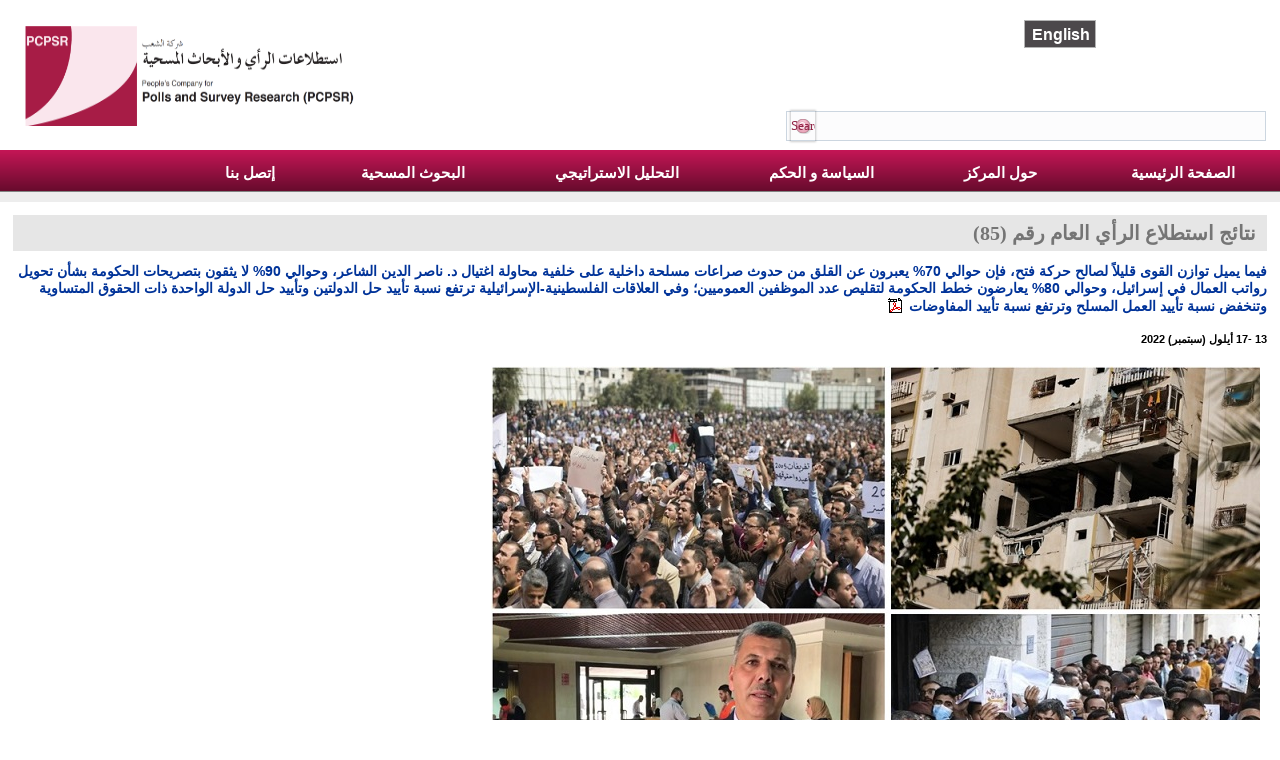

--- FILE ---
content_type: text/html; charset=utf-8
request_url: https://pcpsr.org/ar/node/921
body_size: 15584
content:
<!DOCTYPE html PUBLIC "-//W3C//DTD XHTML+RDFa 1.0//EN" "http://www.w3.org/MarkUp/DTD/xhtml-rdfa-1.dtd">
<html xmlns="http://www.w3.org/1999/xhtml" xml:lang="ar" version="XHTML+RDFa 1.0" dir="ltr"
  
  xmlns:content="http://purl.org/rss/1.0/modules/content/"
  xmlns:dc="http://purl.org/dc/terms/"
  xmlns:foaf="http://xmlns.com/foaf/0.1/"
  xmlns:og="http://ogp.me/ns#"
  xmlns:rdfs="http://www.w3.org/2000/01/rdf-schema#"
  xmlns:sioc="http://rdfs.org/sioc/ns#"
  xmlns:sioct="http://rdfs.org/sioc/types#"
  xmlns:skos="http://www.w3.org/2004/02/skos/core#"
  xmlns:xsd="http://www.w3.org/2001/XMLSchema#">

<head profile="http://www.w3.org/1999/xhtml/vocab">
  <meta http-equiv="Content-Type" content="text/html; charset=utf-8" />
<link rel="shortcut icon" href="https://pcpsr.org/misc/favicon.ico" type="image/vnd.microsoft.icon" />
<meta name="description" content="قام المركز الفلسطيني للبحوث السياسية والمسحية بإجراء استطلاع للرأي العام الفلسطيني في الضفة الغربية وقطاع غزة وذلك في الفترة ما بين 13-17 أيلول (سبتمبر) 2022. شهدت الفترة السابقة للاستطلاع مجموعة من التطورات مثل المواجهات الصاروخية بين الجهاد الإسلامي في قطاع غزة وإسرائيل بدون مشاركة من حماس، وزيارة الرئيس الأمريكي جو بايدن لبيت لحم ولقائه بالرئيس محمود عباس، وتولى يائير لبيد" />
<meta name="generator" content="Drupal 7 (https://www.drupal.org)" />
<link rel="canonical" href="https://pcpsr.org/ar/node/921" />
<link rel="shortlink" href="https://pcpsr.org/ar/node/921" />
<meta name="dcterms.title" content="نتائج استطلاع الرأي العام رقم (85)" />
<meta name="dcterms.creator" content="azza" />
<meta name="dcterms.description" content="قام المركز الفلسطيني للبحوث السياسية والمسحية بإجراء استطلاع للرأي العام الفلسطيني في الضفة الغربية وقطاع غزة وذلك في الفترة ما بين 13-17 أيلول (سبتمبر) 2022. شهدت الفترة السابقة للاستطلاع مجموعة من التطورات مثل المواجهات الصاروخية بين الجهاد الإسلامي في قطاع غزة وإسرائيل بدون مشاركة من حماس، وزيارة الرئيس الأمريكي جو بايدن لبيت لحم ولقائه بالرئيس محمود عباس، وتولى يائير لبيد رئاسة الوزراء في إسرائيل خلفاً لنفتالي بينت، وتحديد موعد قريب لإجراء الانتخابات الإسرائيلية القادمة، وإعلان من دولة الإمارات ....المزيد" />
<meta name="dcterms.date" content="2022-10-02T11:31+03:00" />
<meta name="dcterms.type" content="Text" />
<meta name="dcterms.format" content="text/html" />
<meta name="dcterms.identifier" content="https://pcpsr.org/ar/node/921" />
<meta name="dcterms.language" content="ar" />
  <title>نتائج استطلاع الرأي العام رقم (85) | PCPSR</title>
  <style type="text/css" media="all">
@import url("https://pcpsr.org/modules/system/system.base.css?t4jckj");
@import url("https://pcpsr.org/modules/system/system.menus.css?t4jckj");
@import url("https://pcpsr.org/modules/system/system.messages.css?t4jckj");
@import url("https://pcpsr.org/modules/system/system.theme.css?t4jckj");
</style>
<style type="text/css" media="all">
@import url("https://pcpsr.org/sites/all/modules/jquery_update/replace/ui/themes/base/minified/jquery.ui.core.min.css?t4jckj");
@import url("https://pcpsr.org/sites/all/modules/jquery_update/replace/ui/themes/base/minified/jquery.ui.theme.min.css?t4jckj");
@import url("https://pcpsr.org/sites/all/modules/jquery_update/replace/ui/themes/base/minified/jquery.ui.accordion.min.css?t4jckj");
@import url("https://pcpsr.org/sites/all/libraries/mediaelement/build/mediaelementplayer.min.css?t4jckj");
</style>
<style type="text/css" media="all">
@import url("https://pcpsr.org/modules/comment/comment.css?t4jckj");
@import url("https://pcpsr.org/sites/all/modules/date/date_api/date.css?t4jckj");
@import url("https://pcpsr.org/sites/all/modules/date/date_popup/themes/datepicker.1.7.css?t4jckj");
@import url("https://pcpsr.org/sites/all/modules/date/date_repeat_field/date_repeat_field.css?t4jckj");
@import url("https://pcpsr.org/modules/field/theme/field.css?t4jckj");
@import url("https://pcpsr.org/modules/node/node.css?t4jckj");
@import url("https://pcpsr.org/modules/search/search.css?t4jckj");
@import url("https://pcpsr.org/modules/user/user.css?t4jckj");
@import url("https://pcpsr.org/sites/all/modules/views/css/views.css?t4jckj");
@import url("https://pcpsr.org/sites/all/modules/ckeditor/css/ckeditor.css?t4jckj");
</style>
<style type="text/css" media="all">
@import url("https://pcpsr.org/sites/all/modules/accordion_blocks/accordion_init.css?t4jckj");
@import url("https://pcpsr.org/sites/all/modules/colorbox/styles/default/colorbox_style.css?t4jckj");
@import url("https://pcpsr.org/sites/all/modules/ctools/css/ctools.css?t4jckj");
@import url("https://pcpsr.org/sites/all/modules/panels/css/panels.css?t4jckj");
@import url("https://pcpsr.org/modules/locale/locale.css?t4jckj");
</style>
<style type="text/css" media="screen">
@import url("https://pcpsr.org/sites/all/themes/pcpsrversion2last/style.css?t4jckj");
</style>
<style type="text/css" media="all">
@import url("https://pcpsr.org/sites/all/themes/pcpsrversion2last/style.responsive.css?t4jckj");
</style>
<style type="text/css" media="all">
@import url("https://pcpsr.org/sites/default/files/css_injector/css_injector_1.css?t4jckj");
@import url("https://pcpsr.org/sites/default/files/css_injector/css_injector_2.css?t4jckj");
@import url("https://pcpsr.org/sites/default/files/css_injector/css_injector_4.css?t4jckj");
</style>
<style type="text/css" media="all">
@import url("https://pcpsr.org/modules/system/system.base.css?t4jckj");
@import url("https://pcpsr.org/modules/system/system.menus.css?t4jckj");
@import url("https://pcpsr.org/modules/system/system.messages.css?t4jckj");
@import url("https://pcpsr.org/modules/system/system.theme.css?t4jckj");
</style>
<style type="text/css" media="all">
@import url("https://pcpsr.org/sites/all/modules/jquery_update/replace/ui/themes/base/minified/jquery.ui.core.min.css?t4jckj");
@import url("https://pcpsr.org/sites/all/modules/jquery_update/replace/ui/themes/base/minified/jquery.ui.theme.min.css?t4jckj");
@import url("https://pcpsr.org/sites/all/modules/jquery_update/replace/ui/themes/base/minified/jquery.ui.accordion.min.css?t4jckj");
@import url("https://pcpsr.org/sites/all/libraries/mediaelement/build/mediaelementplayer.min.css?t4jckj");
</style>
<style type="text/css" media="all">
@import url("https://pcpsr.org/modules/comment/comment.css?t4jckj");
@import url("https://pcpsr.org/sites/all/modules/date/date_api/date.css?t4jckj");
@import url("https://pcpsr.org/sites/all/modules/date/date_popup/themes/datepicker.1.7.css?t4jckj");
@import url("https://pcpsr.org/sites/all/modules/date/date_repeat_field/date_repeat_field.css?t4jckj");
@import url("https://pcpsr.org/modules/field/theme/field.css?t4jckj");
@import url("https://pcpsr.org/modules/node/node.css?t4jckj");
@import url("https://pcpsr.org/modules/search/search.css?t4jckj");
@import url("https://pcpsr.org/modules/user/user.css?t4jckj");
@import url("https://pcpsr.org/sites/all/modules/views/css/views.css?t4jckj");
@import url("https://pcpsr.org/sites/all/modules/ckeditor/css/ckeditor.css?t4jckj");
</style>
<style type="text/css" media="all">
@import url("https://pcpsr.org/sites/all/modules/accordion_blocks/accordion_init.css?t4jckj");
@import url("https://pcpsr.org/sites/all/modules/colorbox/styles/default/colorbox_style.css?t4jckj");
@import url("https://pcpsr.org/sites/all/modules/ctools/css/ctools.css?t4jckj");
@import url("https://pcpsr.org/sites/all/modules/panels/css/panels.css?t4jckj");
@import url("https://pcpsr.org/modules/locale/locale.css?t4jckj");
</style>
<style type="text/css" media="screen">
@import url("https://pcpsr.org/sites/all/themes/pcpsrversion2last/style.css?t4jckj");
</style>
<style type="text/css" media="all">
@import url("https://pcpsr.org/sites/all/themes/pcpsrversion2last/style.responsive.css?t4jckj");
</style>
<link type="text/css" rel="stylesheet" href="https://pcpsr.org/sites/all/themes/pcpsrversion2last/style-rtl.css?t4jckj" media="all" />
<style type="text/css" media="all">
@import url("https://pcpsr.org/sites/default/files/css_injector/css_injector_1.css?t4jckj");
@import url("https://pcpsr.org/sites/default/files/css_injector/css_injector_2.css?t4jckj");
@import url("https://pcpsr.org/sites/default/files/css_injector/css_injector_4.css?t4jckj");
</style>
  <script type="text/javascript" src="https://pcpsr.org/sites/all/modules/jquery_update/replace/jquery/1.10/jquery.min.js?v=1.10.2"></script>
<script type="text/javascript" src="https://pcpsr.org/misc/jquery-extend-3.4.0.js?v=1.10.2"></script>
<script type="text/javascript" src="https://pcpsr.org/misc/jquery-html-prefilter-3.5.0-backport.js?v=1.10.2"></script>
<script type="text/javascript" src="https://pcpsr.org/misc/jquery.once.js?v=1.2"></script>
<script type="text/javascript" src="https://pcpsr.org/misc/drupal.js?t4jckj"></script>
<script type="text/javascript" src="https://pcpsr.org/sites/all/modules/jquery_update/replace/ui/ui/minified/jquery.ui.core.min.js?v=1.10.2"></script>
<script type="text/javascript" src="https://pcpsr.org/sites/all/modules/jquery_update/replace/ui/ui/minified/jquery.ui.widget.min.js?v=1.10.2"></script>
<script type="text/javascript" src="https://pcpsr.org/sites/all/modules/jquery_update/replace/ui/ui/minified/jquery.ui.accordion.min.js?v=1.10.2"></script>
<script type="text/javascript" src="https://pcpsr.org/sites/all/libraries/mediaelement/build/mediaelement-and-player.min.js?v=2.1.6"></script>
<script type="text/javascript" src="https://pcpsr.org/misc/form-single-submit.js?v=7.101"></script>
<script type="text/javascript" src="https://pcpsr.org/sites/all/modules/accordion_blocks/accordion_init.js?t4jckj"></script>
<script type="text/javascript" src="https://pcpsr.org/sites/all/libraries/colorbox/jquery.colorbox-min.js?t4jckj"></script>
<script type="text/javascript" src="https://pcpsr.org/sites/all/modules/colorbox/js/colorbox.js?t4jckj"></script>
<script type="text/javascript" src="https://pcpsr.org/sites/all/modules/colorbox/styles/default/colorbox_style.js?t4jckj"></script>
<script type="text/javascript" src="https://pcpsr.org/sites/all/modules/mediaelement/mediaelement.js?t4jckj"></script>
<script type="text/javascript" src="https://pcpsr.org/sites/all/themes/pcpsrversion2last/script.js?t4jckj"></script>
<script type="text/javascript" src="https://pcpsr.org/sites/all/themes/pcpsrversion2last/script.responsive.js?t4jckj"></script>
<script type="text/javascript">
<!--//--><![CDATA[//><!--
jQuery.extend(Drupal.settings, {"basePath":"\/","pathPrefix":"ar\/","setHasJsCookie":0,"ajaxPageState":{"theme":"pcpsrversion2last","theme_token":"o6yOhKvB5ynqimOcHTGraexmP-R89eIT8uwJSLNzNaY","js":{"sites\/all\/modules\/jquery_update\/replace\/jquery\/1.10\/jquery.min.js":1,"misc\/jquery-extend-3.4.0.js":1,"misc\/jquery-html-prefilter-3.5.0-backport.js":1,"misc\/jquery.once.js":1,"misc\/drupal.js":1,"sites\/all\/modules\/jquery_update\/replace\/ui\/ui\/minified\/jquery.ui.core.min.js":1,"sites\/all\/modules\/jquery_update\/replace\/ui\/ui\/minified\/jquery.ui.widget.min.js":1,"sites\/all\/modules\/jquery_update\/replace\/ui\/ui\/minified\/jquery.ui.accordion.min.js":1,"sites\/all\/libraries\/mediaelement\/build\/mediaelement-and-player.min.js":1,"misc\/form-single-submit.js":1,"sites\/all\/modules\/accordion_blocks\/accordion_init.js":1,"sites\/all\/libraries\/colorbox\/jquery.colorbox-min.js":1,"sites\/all\/modules\/colorbox\/js\/colorbox.js":1,"sites\/all\/modules\/colorbox\/styles\/default\/colorbox_style.js":1,"sites\/all\/modules\/mediaelement\/mediaelement.js":1,"sites\/all\/themes\/pcpsrversion2last\/script.js":1,"sites\/all\/themes\/pcpsrversion2last\/script.responsive.js":1},"css":{"modules\/system\/system.base.css":1,"modules\/system\/system.menus.css":1,"modules\/system\/system.messages.css":1,"modules\/system\/system.theme.css":1,"misc\/ui\/jquery.ui.core.css":1,"misc\/ui\/jquery.ui.theme.css":1,"misc\/ui\/jquery.ui.accordion.css":1,"sites\/all\/libraries\/mediaelement\/build\/mediaelementplayer.min.css":1,"modules\/comment\/comment.css":1,"sites\/all\/modules\/date\/date_api\/date.css":1,"sites\/all\/modules\/date\/date_popup\/themes\/datepicker.1.7.css":1,"sites\/all\/modules\/date\/date_repeat_field\/date_repeat_field.css":1,"modules\/field\/theme\/field.css":1,"modules\/node\/node.css":1,"modules\/search\/search.css":1,"modules\/user\/user.css":1,"sites\/all\/modules\/views\/css\/views.css":1,"sites\/all\/modules\/ckeditor\/css\/ckeditor.css":1,"sites\/all\/modules\/accordion_blocks\/accordion_init.css":1,"sites\/all\/modules\/colorbox\/styles\/default\/colorbox_style.css":1,"sites\/all\/modules\/ctools\/css\/ctools.css":1,"sites\/all\/modules\/panels\/css\/panels.css":1,"modules\/locale\/locale.css":1,"sites\/all\/themes\/pcpsrversion2last\/style.css":1,"sites\/all\/themes\/pcpsrversion2last\/style.responsive.css":1,"public:\/\/css_injector\/css_injector_1.css":1,"public:\/\/css_injector\/css_injector_2.css":1,"public:\/\/css_injector\/css_injector_4.css":1}},"colorbox":{"opacity":"0.85","current":"{current} of {total}","previous":"\u00ab Prev","next":"Next \u00bb","close":"Close","maxWidth":"98%","maxHeight":"98%","fixed":true,"mobiledetect":true,"mobiledevicewidth":"480px","specificPagesDefaultValue":"admin*\nimagebrowser*\nimg_assist*\nimce*\nnode\/add\/*\nnode\/*\/edit\nprint\/*\nprintpdf\/*\nsystem\/ajax\nsystem\/ajax\/*"},"jcarousel":{"ajaxPath":"\/ar\/jcarousel\/ajax\/views"},"mediaelementAll":true,"urlIsAjaxTrusted":{"\/ar\/search\/node":true}});
//--><!]]>
</script>
  <!-- Created by Artisteer v4.1.0.59861 -->

<meta name="viewport" content="initial-scale = 1.0, maximum-scale = 1.0, user-scalable = no, width = device-width">

<!--[if lt IE 9]><script src="https://html5shiv.googlecode.com/svn/trunk/html5.js"></script><![endif]-->

<!--[if lte IE 7]><link rel="stylesheet" href="/sites/all/themes/pcpsrversion2last/style.ie7.css" media="screen" /><![endif]-->


</head>
<body class="html not-front not-logged-in no-sidebars page-node page-node- page-node-921 node-type-department-poll i18n-ar" >
    
<div id="pcpsr-main">
<header class="pcpsr-header">  <div class="region region-art-header">
    <div class="block block-locale" id="block-locale-language">

                <ul class="language-switcher-locale-url"><li class="ar first active"><a href="/ar/node/921" class="language-link active" xml:lang="ar" title="نتائج استطلاع الرأي العام رقم (85)">العربية</a></li>
<li class="en last"><a href="/en/node/920" class="language-link" xml:lang="en" title="Public Opinion Poll No (85)">English</a></li>
</ul>
</div>
  </div>


    <div class="pcpsr-shapes">
<div class="pcpsr-object225879950" data-left="2.51%">

      <a href="/ar" title="Home" rel="home" id="logo">
        <img src="https://pcpsr.org/sites/default/files/klogo_resized%20%281%29.png" alt="Home" />
      </a>
    
</div>

            </div>





<div class="pcpsr-textblock pcpsr-object1961680913" data-left="98.22%">
    <form class="pcpsr-search" action="/ar/search/node" method="post" id="search-form" accept-charset="UTF-8"><div><div class="container-inline form-wrapper" id="edit-basic"><div class="form-item form-type-textfield form-item-keys">
  <label class="" for="edit-keys"> Enter your keywords  </label>
 <input type="text" id="edit-keys" name="keys" value="" size="40" maxlength="255" class="form-text" />
</div>
<input type="submit" id="edit-submit" name="op" value="Search" class="form-submit pcpsr-button" /></div><input type="hidden" name="form_build_id" value="form-hqhrl3Ekns4kntv7o1NmDMMLaCLX_Eb5zaHQvPpqGHo" />
<input type="hidden" name="form_id" value="search_form" />
</div></form></div>
                
                    
</header>
<nav class="pcpsr-nav">
    <div class="pcpsr-nav-inner">
     
          <div class="region region-navigation">
    <ul class=" pcpsr-hmenu "><li class="first leaf"><a href="/ar">الصفحة الرئيسية</a></li>
<li class="leaf"><a href="/ar/about-psr-page">حول المركز</a></li>
<li class="expanded"><a href="/ar/node/102">السياسة و الحكم</a><ul class="menu"><li class="first leaf"><a href="/ar/node/699">من بحاجة للأمن؟</a></li>
<li class="leaf"><a href="/ar/node/616">مقياس قطاع الأمن العربي</a></li>
<li class="leaf"><a href="/ar/node/504">مقياس الديمقراطية العربي</a></li>
<li class="leaf"><a href="/ar/node/175" title="مقياس قطاع الأمن">مقياس قطاع الأمن</a></li>
<li class="leaf"><a href="/ar/node/270">الانقسام</a></li>
<li class="leaf"><a href="/ar/node/272">حماس</a></li>
<li class="leaf"><a href="/ar/node/273">فـتـح</a></li>
<li class="leaf"><a href="/ar/node/274">إصلاح المؤسسات العامة</a></li>
<li class="leaf"><a href="/ar/node/275">مقياس الديمقراطية الفلسطيني</a></li>
<li class="leaf"><a href="/ar/node/276">الدستور الفلسطيني</a></li>
<li class="leaf"><a href="/ar/node/277">الانتخابات</a></li>
<li class="last leaf"><a href="/ar/node/278">ورشـــات عـمـل</a></li>
</ul></li>
<li class="expanded"><a href="/ar/node/655" title="التحليل الاستراتيجي">التحليل الاستراتيجي</a><ul class="menu"><li class="first leaf"><a href="/ar/node/896">العلاقات اليابانية-الفلسطينية</a></li>
<li class="leaf"><a href="/ar/node/842">مصادر انعدام الثقة</a></li>
<li class="leaf"><a href="/ar/node/652">التوجهات الفلسطينية</a></li>
<li class="leaf"><a href="/ar/node/176" title="مبادرة اليوم التالي">مبادرة اليوم التالي</a></li>
<li class="leaf"><a href="/ar/node/297" title="التسوية الدائمة">التسوية الدائمة</a></li>
<li class="leaf"><a href="/ar/node/298">خارطة الطريق</a></li>
<li class="leaf"><a href="/ar/node/300">تقدير الموقف</a></li>
<li class="last leaf"><a href="/ar/node/749">فهرس أوراق سياساتية نقدية</a></li>
</ul></li>
<li class="expanded"><a href="/ar/node/106">البحوث المسحية</a><ul class="menu"><li class="first leaf"><a href="/ar/node/602" title="استطلاعات المركز">استطلاعات المركز</a></li>
<li class="leaf"><a href="/ar/node/681">نبض الرأي العام الفلسطيني-الإسرائيلي</a></li>
<li class="leaf"><a href="/ar/node/376">استطلاعات مشتركة</a></li>
<li class="leaf"><a href="/ar/node/627" title="استطلاعات ما بين عام 1993-2000">استطلاعات ما بين عام 1993-2000</a></li>
<li class="leaf"><a href="/ar/node/977">الباروميتر العربي</a></li>
<li class="last leaf"><a href="/ar/node/937">منهجية الاستطلاعات</a></li>
</ul></li>
<li class="last leaf"><a href="/ar/contact-us">إتصل بنا</a></li>
</ul>  </div>
</div>
    </nav>
<div class="pcpsr-sheet clearfix">
            <div class="pcpsr-layout-wrapper">
                <div class="pcpsr-content-layout">
                    <div class="pcpsr-content-layout-row">
                                                <div class="pcpsr-layout-cell pcpsr-content">



  <div class="region region-content">
      <div class="region region-content">
    <div class="block block-system" id="block-system-main">
<div class="content">
<div id="node-921" class="node node-department-poll" about="/ar/node/921" typeof="sioc:Item foaf:Document">
	<article class="pcpsr-post pcpsr-article">
                                <div class="pcpsr-postmetadataheader">
                                        <h1 class='pcpsr-postheader'><span class='pcpsr-postheadericon'>نتائج استطلاع الرأي العام رقم (85)</span></h1><span property="dc:title" content="نتائج استطلاع الرأي العام رقم (85)" class="rdf-meta element-hidden"></span><span property="sioc:num_replies" content="0" datatype="xsd:integer" class="rdf-meta element-hidden"></span>
                                    </div>
                                                
                <div class="pcpsr-postcontent pcpsr-postcontent-0 clearfix"><div class="pcpsr-article">
    <div class="field field-name-field-sub-title-text field-type-text-long field-label-hidden"><div class="field-items"><div class="field-item even"><p dir="RTL"><span style="color:#003399"><span style="font-size:14px"><span style="font-family:Tahoma,Geneva,sans-serif"><strong>فيما يميل توازن القوى قليلاً لصالح حركة فتح، فإن حوالي 70% يعبرون عن القلق من حدوث صراعات مسلحة داخلية على خلفية محاولة اغتيال د. ناصر الدين الشاعر، وحوالي 90% لا يثقون بتصريحات الحكومة بشأن تحويل رواتب العمال في إسرائيل، وحوالي 80% يعارضون خطط الحكومة لتقليص عدد الموظفين العموميين؛ وفي العلاقات الفلسطينية-الإسرائيلية ترتفع نسبة تأييد حل الدولتين وتأييد حل الدولة الواحدة ذات الحقوق المتساوية وتنخفض نسبة تأييد العمل المسلح وترتفع نسبة تأييد المفاوضات <a href="/sites/default/files/Poll-85-Arabic-Full%20Text%20Sep2022.pdf"><sub><img src="http://pcpsr.org/sites/default/files/pdf.gif" style="border-style:solid; border-width:0px; margin-bottom:1px; margin-left:1px; margin-right:1px; margin-top:1px" /></sub></a></strong></span></span></span></p><p dir="RTL"><strong><span style="font-size:11px"><span style="font-family:Tahoma,Geneva,sans-serif">13 -17 أيلول (سبتمبر) 2022 </span></span></strong></p></div></div></div><div class="field field-name-field-image field-type-image field-label-hidden"><div class="field-items"><div class="field-item even"><img typeof="foaf:Image" src="https://pcpsr.org/sites/default/files/cover%20poll85_1_0.jpg" width="769" height="485" alt="" /></div></div></div><div class="field field-name-body field-type-text-with-summary field-label-hidden"><div class="field-items"><div class="field-item even" property="content:encoded"><p dir="RTL"><span style="font-size:14px"><span style="font-family:Tahoma,Geneva,sans-serif"><span style="color:black">قام المركز الفلسطيني للبحوث السياسية والمسحية بإجراء استطلاع للرأي العام الفلسطيني في الضفة الغربية وقطاع غزة وذلك في الفترة ما بين 13-17 أيلول (سبتمبر) 2022. شهدت الفترة السابقة للاستطلاع مجموعة من التطورات مثل المواجهات الصاروخية بين الجهاد الإسلامي في قطاع غزة وإسرائيل بدون مشاركة من حماس، وزيارة الرئيس الأمريكي جو بايدن لبيت لحم ولقائه بالرئيس محمود عباس، وتولى يائير لبيد رئاسة الوزراء في إسرائيل خلفاً لنفتالي بينت، وتحديد موعد قريب لإجراء الانتخابات الإسرائيلية القادمة، وإعلان من دولة الإمارات عن تقديم دعم بقيمة 25 مليون دولار لمستشفى المقاصد في القدس الشرقية، والحديث عن إمكانية تشغيل مطار رامون الإسرائيلي القريب من إيلات لرحلات جوية لسكان الضفة الغربية الراغبين في السفر في أجواء من الرفض الرسمي الفلسطيني والأردني، وإعلان عن زيادة في عدد تصاريح العمل في إسرائيل الممنوحة لسكان قطاع غزة، ووقوع محاولة لاغتيال نائب رئيس الوزراء السابق في حكومة حماس، د. ناصر الشاعر، قرب نابلس، والإعلان من قبل السلطة الفلسطينية عن تحويل رواتب العمال في إسرائيل للبنوك الفلسطينية وعن الخطط لتقليص حجم العاملين في مؤسسات السلطة، وتصريح الرئيس عباس عن "خمسين هولوكوست" أثناء زيارته لألمانيا. يغطي هذا الاستطلاع كل هذه القضايا بالإضافة لقضايا أخرى مثل الأوضاع العامة في كل من الضفة والقطاع، وعملية السلام والبدائل المتاحة للفلسطينيين في ظل الجمود الراهن في تلك العملية. تم إجراء المقابلات وجهاً لوجه مع عينة عشوائية من الأشخاص البالغين بلغ عددها 1270 شخصاً وذلك في 127 موقعاً سكنياً وكانت نسبة الخطأ +/-3%.</span></span></span></p><p dir="RTL"><span style="font-size:14px"><span style="font-family:Tahoma,Geneva,sans-serif"><strong>للمزيد من المعلومات أو الاستفسارات عن الاستطلاع ونتائجه، الرجاء الاتصال بـ د. خليل الشقاقي أو وليد لدادوة في المركز الفلسطيني للبحوث السياسية والمسحية: رام الله ت: </strong>2964933(02)<strong> </strong>فاكس:2964934(02) e-mail: <a href="mailto:pcpsr@pcpsr.org">pcpsr@pcpsr.org</a></span></span></p><p dir="RTL"><span style="font-size:14px"><span style="font-family:Tahoma,Geneva,sans-serif"><strong><u><span style="color:black">النتائج الرئيسية:</span></u></strong></span></span></p><p dir="RTL"><span style="font-size:14px"><span style="font-family:Tahoma,Geneva,sans-serif"><span style="color:black">تشير نتائج الربع الثالث من عام 2022 إلى تغيير محدود في توازن القوى الداخلي حيث أصبحت الفجوة بين فتح وحماس درجتين مئويتين لصالح فتح بينما كانت قبل ثلاثة أشهر درجة واحدة لصالح حماس. كذلك الحال بالنسبة لشعبية الرئيس عباس حيث تقلصت الفجوة بين التصويت لإسماعيل هنية مقابل عباس إلى 15 درجة مئوية لصالح هنية بعد أن كانت 22 درجة لصالح هنية قبل ثلاثة أشهر. ويبدو أن هناك سببين لهذا التحول المحدود وهما الانتقادات، وخاصة في الضفة الغربية، لموقف حماس من المواجهة المسلحة بين الجهاد الإسلامي وإسرائيل، وكذلك الارتفاع، وخاصة في الضفة الغربية أيضا، لشعبية عباس على ضوء الانتقادات الإسرائيلية والألمانية التي وجهت له بسبب استعماله كلمة "الهولوكوست" عند الإشارة للمذابح الإسرائيلية ضد الشعب الفلسطيني.</span></span></span></p><p dir="RTL"><span style="font-size:14px"><span style="font-family:Tahoma,Geneva,sans-serif"><span style="color:black">من النتائج الهامة في هذا الاستطلاع في الشأن الداخلي ما ينبغي أن يشكل علامات تحذير مهمة للسلطة الفلسطينية:</span></span></span></p><p dir="RTL"><span style="font-size:14px"><span style="font-family:Tahoma,Geneva,sans-serif"><span style="color:black">1) هناك تخوفات واسعة النطاق لدى قطاعات واسعة من الجمهور، تصل حتى 70% في الضفة الغربية، ممن ينظرون لحادثة محاولة اغتيال الدكتور ناصر الدين الشاعر كمؤشر خطير على إمكانية اندلاع صراعات داخلية مسلحة في الضفة الغربية عندما يحين الوقت المناسب لذلك كما حدث سابقاً في قطاع غزة.</span></span></span></p><p dir="RTL"><span style="font-size:14px"><span style="font-family:Tahoma,Geneva,sans-serif"><span style="color:black">2) لا تحظى رواية السلطة الفلسطينية بخصوص تحويل رواتب العمال في إسرائيل للبنوك الفلسطينية بأية مصداقية تذكر حيث وجد الاستطلاع أن واحداً فقط من  بين كل عشرة فلسطينيين يثق برواية أو تصريحات السلطة الرسمية فيما تقول الأغلبية الساحقة أنها تتعاطف مع تخوفات العمال في إسرائيل.</span></span></span></p><p dir="RTL"><span style="font-size:14px"><span style="font-family:Tahoma,Geneva,sans-serif"><span style="color:black">3) هناك رفض واسع النطاق يبلغ حوالي 80% لخطط السلطة الفلسطينية لتقليص عدد العاملين في القطاع العام. وفي حالة أقدمت السلطة على ذلك فإن أغلبية كبيرة تميل لإجرائه في قطاع الأمن فقط مما يشير بوضوح لوجود تساؤلات مسبقة لدى الجمهور عن مدى الحاجة لوجود قطاع أمن بالحجم الموجود حالياً.</span></span></span></p><p dir="RTL"><span style="font-size:14px"><span style="font-family:Tahoma,Geneva,sans-serif"><span style="color:black">ترتفع في هذا الاستطلاع نسبة تأييد حل الدولتين لتعود تقريبا لما كانت عليه قبل ستة أشهر ويصحب ذلك كما كان متوقعا انخفاض في نسبة الاعتقاد بأن هذا الحل لم يعد عملياً بسبب التوسع الاستيطاني. كما تستمر في الارتفاع في هذا الاستطلاع النظرة الإيجابية لخطوات بناء الثقة لتصل لحوالي 70% وتبرز بشكل خاص نظرة إيجابية واسعة النطاق لصدور المزيد من التصاريح للعمال من قطاع غزة للعمل في إسرائيل.</span></span></span></p><p dir="RTL"><span style="font-size:14px"><span style="font-family:Tahoma,Geneva,sans-serif"><span style="color:black">ربما بسبب كل ما سبق وللنظرة السلبية التي تبرز في هذا الاستطلاع لنتائج المواجهة المسلحة بين حركة الجهاد الاسلامي وإسرائيل، تشير النتائج لانخفاض مهم في نسبة تأييد العمل المسلح والعودة لانتفاضة مسلحة جديدة وإلى ارتفاع مهم في نسبة تأييد المفاوضات الفلسطينية-الإسرائيلية.</span></span></span></p><p dir="RTL"><span style="font-size:14px"><span style="font-family:Tahoma,Geneva,sans-serif"><strong><span style="color:black">1) الانتخابات التشريعية والرئاسية الفلسطينية:</span></strong></span></span></p><ul><li dir="RTL"><span style="font-size:14px"><span style="font-family:Tahoma,Geneva,sans-serif"><strong><span style="color:black">في انتخابات رئاسية بين الرئيس محمود عباس وزعيم حماس إسماعيل هنية يحصل الأول على 38% والثاني على 53%.</span></strong></span></span></li><li dir="RTL"><span style="font-size:14px"><span style="font-family:Tahoma,Geneva,sans-serif"><strong><span style="color:black">في انتخابات رئاسية بين مروان البرغوثي وإسماعيل هنية يحصل الأول على 63% والثاني على 33%.</span></strong></span></span></li><li dir="RTL"><span style="font-size:14px"><span style="font-family:Tahoma,Geneva,sans-serif"><strong><span style="color:black">نسبة الرضا عن أداء الرئيس عباس تبلغ 26% وعدم الرضا 71%، ونسبة من 74% تطالب باستقالة الرئيس</span></strong></span></span></li><li dir="RTL"><span style="font-size:14px"><span style="font-family:Tahoma,Geneva,sans-serif"><strong><span style="color:black">في انتخابات برلمانية تحصل حماس على 32% من الأصوات وتحصل فتح على 34%.</span></strong></span></span></li><li dir="RTL"><span style="font-size:14px"><span style="font-family:Tahoma,Geneva,sans-serif"><strong><span style="color:black">تقول نسبة من 27% أن حماس هي الأكثر جدارة بتمثيل وقيادة الشعب الفلسطيني فيما تقول نسبة من 26% أن حركة فتح بقيادة الرئيس عباس هي الأكثر جدارة. </span></strong></span></span></li></ul><p dir="RTL"><span style="font-size:14px"><span style="font-family:Tahoma,Geneva,sans-serif"><span style="color:black">تقول نسبة من 69% أنها تريد إجراء انتخابات فلسطينية عامة تشريعية ورئاسية قريباً في الأراضي الفلسطينية فيما تقول نسبة من 29% أنها لا ترغب بذلك. ترتفع نسبة المطالبة بإجراء الانتخابات إلى 78% في قطاع غزة وتهبط إلى 63% في الضفة الغربية. لكن أغلبية من 57% تقول بأنها لا تعتقد بأن انتخابات تشريعية أو انتخابات تشريعية ورئاسية ستُجرى فعلاً قريباً. </span></span></span></p><p dir="RTL"><span style="font-size:14px"><span style="font-family:Tahoma,Geneva,sans-serif"><span style="color:black">لو جرت انتخابات رئاسية جديدة اليوم وترشح فيها اثنان فقط هما محمود عباس واسماعيل هنية فإن نسبة المشاركة ستبلغ 46% فقط، ومن بين المشاركين يحصل عباس على 38% من الأصوات ويحصل هنية على 53% (مقارنة مع 55% لهنية و33% لعباس قبل ثلاثة أشهر). في قطاع غزه، تبلغ نسبة التصويت لعباس 37% وهنية 59%، أما في الضفة فيحصل عباس على 40% وهنية على 46%. أما لو كانت المنافسة بين مروان البرغوثي وهنية فإن نسبة المشاركة ترتفع لتصل إلى 64%، ومن بين هؤلاء يحصل البرغوثي على 63% وهنية على 33%. ولو كانت المنافسة بين محمد اشتيه وإسماعيل هنية فإن نسبة المشاركة تهبط إلى 45% فقط، ومن بين هؤلاء يحصل اشتية على 32% وهنية على 60%. </span></span></span></p><p dir="RTL"><span style="font-size:14px"><span style="font-family:Tahoma,Geneva,sans-serif"><span style="color:black">لو لم يترشح الرئيس عباس للانتخابات فإن مروان البرغوثي هو المفضل حيث اختارته، في سؤال مغلق أو محدد الخيارات، نسبة من 41%، يتبعه اسماعيل هنية بنسبة 17%، ثم محمد دحلان بنسبة 5%، ثم يحيى السنوار بنسبة 4%، ثم محمد اشتيه بنسبة 3%، ثم حسين الشيخ بنسبة 2%، وقالت نسبة من 22% أنها لم تقرر أو لا تعرف من ستختار. </span></span></span></p><p dir="RTL"><span style="font-size:14px"><span style="font-family:Tahoma,Geneva,sans-serif"><span style="color:black">نسبة الرضا عن أداء الرئيس عباس تبلغ 26% ونسبة عدم الرضا 71%. نسبة الرضا عن عباس في الضفة الغربية تبلغ 26% وفي قطاع غزة 26%.</span> <span style="color:black"> بلغت نسبة الرضا عن الرئيس عباس قبل ثلاثة أشهر 23% وعدم الرضا 73%. وتقول نسبة من 74% أنها تريد من الرئيس الاستقالة فيما تقول نسبة من 23% أنها تريد من الرئيس البقاء في منصبه. قبل ثلاثة أشهر قالت نسبة من 77% أنها تريد استقالة الرئيس. تبلغ نسبة المطالبة باستقالة الرئيس 73% في الضفة الغربية و77% في قطاع غزة.</span></span></span></p><p dir="RTL"><span style="font-size:14px"><span style="font-family:Tahoma,Geneva,sans-serif"><span style="color:black">لو جرت انتخابات برلمانية جديدة اليوم بمشاركة كافة القوى السياسية التي شاركت في انتخابات 2006 فإن 68% يقولون بأنهم سيشاركون فيها، ومن بين هؤلاء المشاركين تحصل قائمة التغيير والإصلاح التابعة لحركة حماس على 32%، وفتح على 34%، وتحصل كافة القوائم الأخرى التي شاركت في انتخابات عام 2006 مجتمعة على 12%، وتقول نسبة من 22% أنها لم تقرر بعد لمن ستصوت. قبل ثلاثة أشهر بلغت نسبة التصويت لحماس 36% ولفتح 35%. تبلغ نسبة التصويت لحماس في قطاع غزة 44% (مقارنة مع 43% قبل ثلاثة أشهر) ولفتح 29% (مقارنة مع 32% قبل ثلاثة أشهر). اما في الضفة الغربية فتبلغ نسبة التصويت لحماس 21% (مقارنة مع 30% قبل ثلاثة أشهر) ولفتح 38% (مقارنة مع 37% قبل ثلاثة أشهر). </span></span></span></p><p dir="RTL"><span style="font-size:14px"><span style="font-family:Tahoma,Geneva,sans-serif"><span style="color:black">تقول النسبة الأكبر (27%)</span> <span style="color:black">أن حماس هي الأكثر جدارة بتمثيل وقيادة الشعب الفلسطيني اليوم فيما تقول نسبة من 26% فقط أن حركة فتح بقيادة الرئيس عباس هي أكثر جدارة بذلك. وتقول نسبة من 42% ان الاثنتين غير جديرتين بالتمثيل والقيادة. قبل ثلاثة أشهر قالت نسبة من 33% إن حماس هي الأكثر جدارة، وقالت نسبة من 23% أن "فتح بقيادة الرئيس عباس" هي الأكثر جدارة، وقالت نسبة من 38% إن الاثنتين غير جديرتين بالتمثيل والقيادة.</span></span></span></p><p dir="RTL"><span style="font-size:14px"><span style="font-family:Tahoma,Geneva,sans-serif"><strong><span style="color:black">2) الأوضاع الداخلية وأداء الحكومة والقلق من صراع داخلي مسلح:</span></strong></span></span></p><ul><li dir="RTL"><span style="font-size:14px"><span style="font-family:Tahoma,Geneva,sans-serif"><strong><span style="color:black">تبلغ نسبة التقييم الإيجابي لأوضاع قطاع غزة 7% ولأوضاع الضفة الغربية 25%، و29% يريدون الهجرة من القطاع مقابل 23% يريدون الهجرة من الضفة الغربية.</span></strong></span></span></li><li dir="RTL"><span style="font-size:14px"><span style="font-family:Tahoma,Geneva,sans-serif"><strong><span style="color:black">86% يقولون بوجود فساد في مؤسسات السلطة الفلسطينية و73% يقولون بوجود فساد في المؤسسات التي تديرها حماس في قطاع غزة.</span></strong></span></span></li><li dir="RTL"><span style="font-size:14px"><span style="font-family:Tahoma,Geneva,sans-serif"><strong><span style="color:black">57% يقولون إن السلطة الفلسطينية قد أصبحت عبء على الشعب الفلسطيني و38% يقولون إنها إنجاز للشعب الفلسطيني</span></strong></span></span></li><li dir="RTL"><span style="font-size:14px"><span style="font-family:Tahoma,Geneva,sans-serif"><strong><span style="color:black">27% يتهمون الأجهزة الأمنية أو مسلحين من حركة فتح بالمسؤولية عن محاولة اغتيال د. ناصر الدين الشاعر وتقول أغلبية من 63% أنها قلقة أن يكون في هذه المحاولة مؤشر على اندلاع صراع داخلي مسلح.</span></strong></span></span></li><li dir="RTL"><span style="font-size:14px"><span style="font-family:Tahoma,Geneva,sans-serif"><strong><span style="color:black">79% ضد خطط السلطة الفلسطينية لتقليص القطاع العام </span></strong></span></span></li><li dir="RTL"><span style="font-size:14px"><span style="font-family:Tahoma,Geneva,sans-serif"><strong><span style="color:black">12% فقط يثقون بتصريحات الحكومة المتعلقة بتحويل رواتب العمال في إسرائيل للبنوك الفلسطينية</span></strong></span></span></li><li dir="RTL"><span style="font-size:14px"><span style="font-family:Tahoma,Geneva,sans-serif"><strong><span style="color:black">73% يقولون إن الحكومة لا تقوم بما يكفي للحد من الغلاء </span></strong></span></span></li></ul><p dir="RTL"><span style="font-size:14px"><span style="font-family:Tahoma,Geneva,sans-serif"><span style="color:black">نسبة التقييم الإيجابي لأوضاع قطاع غزة تبلغ 7% في هذا الاستطلاع ونسبة التقييم الإيجابي لأوضاع الضفة الغربية تبلغ 25%. مع ذلك، فإن نسبة الإحساس بالأمن والسلامة الشخصية في قطاع غزة تبلغ 76%</span> <span style="color:black">ونسبة الإحساس بالأمن في الضفة الغربية تبلغ 54% فقط. وتقول نسبة تبلغ 25% من الجمهور الفلسطيني أنها ترغب في الهجرة بسبب الأوضاع السياسية والأمنية والاقتصادية الراهنة وتبلغ هذه النسبة 29% في قطاع غزة و23% في الضفة الغربية. قبل ثلاثة أشهر قالت نسبة من 26% من سكان الضفة الغربية أنها ترغب في الهجرة وقالت نسبة من 27% من سكان القطاع أنها ترغب في الهجرة.</span></span></span></p><p dir="RTL"><span style="font-size:14px"><span style="font-family:Tahoma,Geneva,sans-serif"><span style="color:black">نسبة الاعتقاد بوجود فساد في مؤسسات السلطة الفلسطينية تبلغ 86%. وتقول نسبة من 73% أنه يوجد فساد في المؤسسات التي تديرها حماس في قطاع غزة. قبل ثلاثة أشهر قالت نسبة من 86% بوجود فساد في أجهزة السلطة الفلسطينية وقالت نسبة من 71% بوجود فساد في المؤسسات العامة التي تديرها حماس. وتقول نسبة من 39% من سكان الضفة الغربية أنه يمكن للناس انتقاد السلطة الفلسطينية في الضفة بدون خوف فيما تقول أغلبية من 58% أن ذلك غير ممكن.</span> <span style="color:black">أما بين سكان قطاع غزة فتقول نسبة من 46% أنه يمكن انتقاد سلطة حماس بدون خوف فيما تقول نسبة من 54% أن ذلك غير ممكن. وتقول أغلبية من 57% أن السلطة الفلسطينية قد أصبحت عبءً على الشعب الفلسطيني وتقول نسبة من 38% فقط أنها إنجاز للشعب الفلسطيني. قبل ثلاثة أشهر قالت نسبة من 59% أن السلطة عبء وقالت نسبة من 36% أنها إنجاز. و25% متفائلون بنجاح المصالحة 73% غير متفائلين، قبل ثلاثة أشهر قالت نسبة من 26% أنها متفائلة.</span></span></span></p><p dir="RTL"><span style="font-size:14px"><span style="font-family:Tahoma,Geneva,sans-serif"><span style="color:black">بعد مرور أكثر من ثلاث سنوات على تشكيل حكومة اشتية فإن توقعات الجمهور للمستقبل لا تعكس تفاؤلاً، حيث تقول الأغلبية العظمى (74%) أن حكومة اشتية لن تنجح في تحقيق المصالحة وتوحيد الضفة والقطاع فيما تقول نسبة من 21% أنها ستنجح في ذلك. وفي سؤال مماثل عن التوقعات بنجاح الحكومة في إجراء انتخابات تشريعية أو تشريعية ورئاسية في الضفة والقطاع تقول نسبة من 25% فقط أنها ستنجح في ذلك وتقول نسبة من 69% أنها لن تنجح. وفي سؤال مماثل عن التوقعات بتحسن الأوضاع الاقتصادية تقول الأغلبية (73%) أنها لن تنجح فيما تقول نسبة تبلغ 22% أنها ستنجح في ذلك. لكن الأغلبية راضية عن أداء الأشخاص والجهات التي لعبت دوراً بارزاً في إدارة أزمة كورونا، حيث تقول نسبة من 67% أنها راضية عن أداء أجهزة الأمن في منطقتهم، 68% راضون عن أداء وزارة الصحة، ولكن 49% فقط راضون عن أداء رئيس الوزراء محمد اشتية في التعامل مع أزمة كورونا. قبل ثلاثة أشهر قالت نسبة من 41% أنها راضية عن أداء رئيس الوزراء.</span></span></span></p><p dir="RTL"><span style="font-size:14px"><span style="font-family:Tahoma,Geneva,sans-serif"><span style="color:black">سألنا الجمهور عن توقعاته بشأن هوية الجناة المسؤولين عن محاولة اغتيال الدكتور ناصر الدين الشاعر غرب نابلس قبل شهرين. عبرت الإجابات عن غياب توجه محدد في الإجابات، رغم أن النسبة الأكبر (27%) وجهت الاتهام إما للأجهزة الأمنية أو لحركة فتح، حيث قالت نسبة من 14% أن الجناة هم أطراف من الأجهزة الأمنية الفلسطينية وقالت نسبة من 13% أنهم مسلحين من حركة فتح. وقالت نسبة من 14% أن المحاولة كانت تعبير عن صراعات داخل جامعة النجاح، فيما قالت نسبة مماثلة أن الجناة هم الجيش الإسرائيلي، وقالت نسبة من 9% أن المحاولة عبرت عن صراع شخصي أو عائلي، فيما قالت نسبة من 6% أنها تعبير عن صراعات داخل حركة حماس. وتقول أغلبية من 63% أنها قلقة أن محاولة اغتيال الشاعر قد تؤشر لاندلاع صراعات داخلية مسلحة بين قوى سياسية فلسطينية في الضفة الغربية عندما يحين الوقت لذلك كما حدث سابقاً في قطاع غزة وتقول نسبة من 28% فقط أنها غير قلقة. ترتفع نسبة القلق لتصل إلى 69% في الضفة الغربية مقابل 53% في قطاع غزة. تزداد أيضاً نسبة القلق من إمكانية حصول صراعات داخلية مسلحة في القرى والبلدات (72%) مقارنة بالمدن والمخيمات (61% و66% على التوالي)، بين الأقل تعليماً (64%) مقارنة بالأكثر تعليماً (60%)، بين متوسطي التدين (67%) مقارنة بالمتدينين (59%)، وبين مؤيدي فتح (69%) مقارنة بمؤيدي حماس (57%).</span></span></span></p><p dir="RTL"><span style="font-size:14px"><span style="font-family:Tahoma,Geneva,sans-serif"><span style="color:black">تقول أغلبية من 61% أنها ضد إضراب المحامين عن العمل احتجاجاً على صدور قرارات بقوانين من الرئيس عباس تتعلق بعمل السلطة القضائية وتقول نسبة من 26% فقط أنها معه.</span></span></span></p><p dir="RTL"><span style="font-size:14px"><span style="font-family:Tahoma,Geneva,sans-serif"><span style="color:black">تقول الغالبية العظمى (79%) أنها ضد خطط السلطة الفلسطينية لتقليص عدد موظفي القطاع الحكومي وتقول نسبة من 19% أنها مع هذه الخطط. وعند السؤال عن القطاع</span> الحكومي <span style="color:black">الذي يمكن تقليص عدد العاملين فيه بهدف توفير المال العام، قالت الأغلبية (62%) أنه الأمن وقالت نسبة من 15% أنه التعليم وقالت نسبة من 10% أنه الصحة وقالت نسبة من 6% أنه الشؤون الاجتماعية. تزداد نسبة من اختاروا قطاع الأمن لتقليص عدد العاملين فيه في الضفة الغربية (73%) مقارنة بقطاع غزة (46%)، في المخيمات والمدن (51% و63% على التوالي) مقارنة بالقرى والبلدات (68%)، بين الرجال (67%) مقارنة بالنساء (56%)، بين البالغة أعمارهم 30 سنة أو أكثر (64%) مقارنة بمن تقل أعمارهم عن 30 سنة (54%)، بين الأقل تعليماً (68%) مقارنة بالأكثر تعليماً (54%)، بين غير اللاجئين (73%) مقارنة باللاجئين (49%) وبين مؤيدي فتح (66%) مقارنة بمؤيدي حماس (55%).</span></span></span></p><p dir="RTL"><span style="font-size:14px"><span style="font-family:Tahoma,Geneva,sans-serif"><span style="color:black">تقول الغالبية العظمى (85%) أنها تتعاطف مع تخوفات العمال بشأن تحويل رواتب العاملين في إسرائيل للبنوك الفلسطينية فيما تقول نسبة من 12% فقط أنها </span>تثق بتصريحات الحكومة الفلسطينية أن هذا التحويل يسهم في الحفاظ على حقوق العمال والاستفادة من الخدمات المصرفية وأنه لن يترتب عليه فرض أية ضرائب جديدة على رواتب العمال. تبلغ نسبة الثقة بتصريحات الحكومة 6% فقط في الضفة الغربية وترتفع إلى 22% في قطاع غزة. ترتفع كذلك نسبة الثقة بتصريحات الحكومة في المخيمات (25%)، مقارنة بالمدن والقرى/البلدات (11% لكل منهما)، وبين اللاجئين (16%) مقارنة بغير اللاجئين (10%)، وبين العاملين في القطاع العام (23%) مقارنة بالعاملين في القطاع الخاص وغير الحكومي (12%)، وبين مؤيدي فتح (24%) مقارنة بمؤيدي حماس والقوى الأخرى (14% لكل منهما).</span></span></p><p dir="RTL"><span style="font-size:14px"><span style="font-family:Tahoma,Geneva,sans-serif"><span style="color:black">تقول الغالبية العظمى (73%) أن الحكومة الفلسطينية لا تقوم بما يكفي للحد من الغلاء فيما تقول نسبة من 25% أنها تقوم بذلك. سألنا الجمهور عن كيفية تأثر بنود الانفاق المنزلي بتزايد الأسعار خلال هذا العام. تقول النسبة الأكبر (48%)  أن مصروفات الأكل كانت الأكثر ارتفاعاً بالنسبة لها فيما </span>اختارت <span style="color:black">نسبة من 27% أنها مصروفات الطاقة مثل الكهرباء والسولار والبنزين وقالت نسبة من 14% أنها الإيجار، وقالت نسبة 6% أنها التعليم وقالت نسبة من 3% أنها المواصلات وقالت نسبة من 3% أيضاً أنها الصحة.</span></span></span></p><p dir="RTL"><span style="font-size:14px"><span style="font-family:Tahoma,Geneva,sans-serif"><span style="color:black">سألنا الجمهور عن المحطة التي شاهدها أكثر من غيرها خلال الأشهر الثلاثة الماضية. تشير النتائج إلى أن نسبة مشاهدة فضائية الجزيرة هي الأعلى حيث تبلغ 29%، تتبعها فضائية الأقصى (11%)، ثم فضائية معاً وفلسطين اليوم وفضائية فلسطين (10% لكل منها)، ثم العربية (4%)، والميادين (3%)، والمنار (1%).  </span></span></span></p><p dir="RTL"><span style="font-size:14px"><span style="font-family:Tahoma,Geneva,sans-serif"><strong><span style="color:black">3) المواجهة المسلحة بين الجهاد الإسلامي وإسرائيل:</span></strong></span></span></p><ul><li dir="RTL"><span style="font-size:14px"><span style="font-family:Tahoma,Geneva,sans-serif"><strong><span style="color:black">12% فقط يعتقدون أن الجهاد الإسلامي قد خرجت رابحة من المعركة المسلحة بينها وبين إسرائيل </span></strong></span></span></li><li dir="RTL"><span style="font-size:14px"><span style="font-family:Tahoma,Geneva,sans-serif"><strong><span style="color:black">50% يعتقدون أن قرار حماس بعدم الاشتراك في المعركة إلى جانب الجهاد قد كان قراراً صحيحاً و37% يقولون إنه خطأ</span></strong></span></span></li></ul><p dir="RTL"><span style="font-size:14px"><span style="font-family:Tahoma,Geneva,sans-serif"><span style="color:black">تقول النسبة الأكبر من الجمهور (42%) أنه لا إسرائيل ولا الجهاد الإسلامي خرجتا رابحتين من المعركة المسلحة الأخيرة بينهما الشهر الماضي. لكن نسبة من 27% (33% في قطاع غزة و24% في الضفة الغربية) تعتقد أن إسرائيل قد خرجت رابحة فيما تقول نسبة من 12% فقط أن الجهاد الإسلامي قد خرجت رابحة</span>، بل إن نسبة من 11% تقول إن حماس <span style="color:black">هي التي خرجت رابحة. تزداد نسبة الاعتقاد بأن الجهاد الإسلامي هي التي خرجت رابحة في الضفة الغربية (13%) مقارنة بقطاع غزة (11%)، في المدن والقرى/البلدات (13% و12% على التوالي) مقارنة بالمخيمات (8%)، وبين مؤيدي القوى الثالثة (15%) مقارنة بمؤيدي حماس وفتح (12% لكل منهما). </span></span></span></p><p dir="RTL"><span style="font-size:14px"><span style="font-family:Tahoma,Geneva,sans-serif"><span style="color:black">تقول نسبة من 50% أن قرار حماس بعدم الاشتراك في المعركة التي خاضتها الجهاد الإسلامي ضد إسرائيل الشهر الماضي قد كان صحيحاً فيما تقول نسبة من 37% أنه كان خطأً. تزداد نسبة الاعتقاد بأن قرار حماس بعدم المشاركة كان قراراً صحيحاً في قطاع غزة (68%) مقارنة بالضفة الغربية (38%)، وفي المخيمات والمدن (54% و53% على التوالي) مقارنة بالقرى/البلدات (35%)، بين الرجال (54%) مقارنة بالنساء (47%)، بين الذين حصلوا على تعليم أعلى من شهادة التوجيهي (57%) مقارنة بمن حصلوا على التوجيهي أو أقل من ذلك (47%)، بين اللاجئين (59%) مقارنة بغير اللاجئين (43%)، بين العاملين في القطاع العام (58%) مقارنة بالعاملين في القطاع الخاص وغير الحكومي (50%)، بين المتدينين (57%) مقارنة بمتوسطي التدين وغير المتدينين (45% لكل منهما)، وبين مؤيدي حماس (74%) مقارنة بمؤيدي فتح والقوى الأخرى (39% و57% على التوالي).</span></span></span></p><p dir="RTL"><span style="font-size:14px"><span style="font-family:Tahoma,Geneva,sans-serif"><span style="color:black">لكن 27% فقط يتوقعون أن يؤدي قرار حماس بعدم الاشتراك في المعركة لتحسين الأوضاع الاقتصادية فيما تقول النسبة الأكبر (42%) أن الأوضاع الاقتصادية ستبقى كما كانت وتقول نسبة من 22% أنها ستصبح أسوأ. ترتفع نسبة الاعتقاد بأن الأوضاع الاقتصادية سوف تتحسن إلى 34% في قطاع غزة مقابل 23% فقط في الضفة الغربية.</span></span></span></p><p dir="RTL"><span style="font-size:14px"><span style="font-family:Tahoma,Geneva,sans-serif"><strong><span style="color:black">4) العلاقات الفلسطينية-الإسرائيلية، وعملية السلام:</span></strong></span></span></p><ul><li dir="RTL"><span style="font-size:14px"><span style="font-family:Tahoma,Geneva,sans-serif"><strong><span style="color:black">تأييد حل الدولتين يرتفع من 28% إلى 37% </span></strong></span></span></li><li dir="RTL"><span style="font-size:14px"><span style="font-family:Tahoma,Geneva,sans-serif"><strong><span style="color:black">تأييد حل الدولة الواحدة ذات الحقوق المتساوية يرتفع من 22% إلى 30% </span></strong></span></span></li><li dir="RTL"><span style="font-size:14px"><span style="font-family:Tahoma,Geneva,sans-serif"><strong><span style="color:black">تأييد العودة لمواجهات ولانتفاضة مسلحة يهبط من 55% إلى 48%</span></strong></span></span></li><li dir="RTL"><span style="font-size:14px"><span style="font-family:Tahoma,Geneva,sans-serif"><strong><span style="color:black">نسبة تأييد المفاوضات ترتفع من 22% إلى 30% </span></strong></span></span></li><li dir="RTL"><span style="font-size:14px"><span style="font-family:Tahoma,Geneva,sans-serif"><strong><span style="color:black">69% ينظرون لخطوات بناء الثقة نطرة إيجابية </span></strong></span></span></li><li dir="RTL"><span style="font-size:14px"><span style="font-family:Tahoma,Geneva,sans-serif"><strong><span style="color:black">41% مستعدون للسفر من مطار رامون و55% غير مستعدين لذلك.</span></strong></span></span></li><li dir="RTL"><span style="font-size:14px"><span style="font-family:Tahoma,Geneva,sans-serif"><strong><span style="color:black">42% يؤيدون مفاوضات مع إسرائيل برعاية عربية ودولية و56% يعارضون ذلك</span></strong></span></span></li><li dir="RTL"><span style="font-size:14px"><span style="font-family:Tahoma,Geneva,sans-serif"><strong><span style="color:black">58% أقل تفاؤلاً بتحسن العلاقات الفلسطينية-الإسرائيلية بعد زيارة بايدن لبيت لحم </span></strong></span></span></li></ul><p dir="RTL"><span style="font-size:14px"><span style="font-family:Tahoma,Geneva,sans-serif"><span style="color:black">نسبة من 37% تؤيد ونسبة من 60% تعارض فكرة حل الدولتين، وقد عُرضت هذه الفكرة على الجمهور بدون إعطاء تفاصيل هذا الحل. قبل ثلاثة أشهر بلغت نسبة التأييد لهذا الحل في سؤال مماثل 28%. عند إضافة بعض التفاصيل لهذا الحل مثل مبدأ دولتين لشعبين وحدود 1967 مع تعديلات طفيفة ومتبادلة على الحدود قالت نسبة من 38% أنها تؤيد ونسبة من 57% أنها تعارض هذه التسوية. تعتقد نسبة من 64% أن حل الدولتين لم يعد عملياً بسبب التوسع الاستيطاني لكن نسبة من 32% تعتقد أنه لا يزال عملياً. كذلك، تقول نسبة من 76% أن فرص قيام دولة فلسطينية مستقلة إلى جانب إسرائيل خلال السنوات الخمس القادمة ضئيلة أو ضئيلة جداً وتقول نسبة من 18% أن الفرص متوسطة أو عالية. قبل ثلاثة أشهر قالت نسبة من 70% أن حل الدولتين لم يعد حلاً عمليا بسبب التوسع الاستيطاني.</span></span></span></p><p dir="RTL"><span style="font-size:14px"><span style="font-family:Tahoma,Geneva,sans-serif"><span style="color:black">تعليقاً على خطاب الرئيس عباس الأخير في الأمم المتحدة الذي وصف فيه الواقع في الأراضي المحتلة على أنه تمييز عنصري، وقال بأن الشعب الفلسطيني سيطالب بحقوق متساوية في دولة واحدة لشعبين، تقول نسبة 30% أنها مع، وتقول نسبة من 67% أنها ضد، حل الدولة الواحدة ذات الحقوق المتساوية. قبل ثلاثة أشهر بلغت نسبة تأييد موقف عباس هذا 22%.</span></span></span></p><p dir="RTL"><span style="font-size:14px"><span style="font-family:Tahoma,Geneva,sans-serif"><span style="color:black">وعند السؤال عن تأييد ومعارضة الجمهور لخيارات محددة لكسر الجمود، قالت نسبة من 63% أنها تؤيد الانضمام للمزيد من المنظمات الدولية، وقالت نسبة من 55% أنها تؤيد اللجوء لمقاومة شعبية غير مسلحة، وقالت نسبة من 48% أنها تؤيد العودة للمواجهات والانتفاضة المسلحة، وقالت نسبة من 46% أنها تؤيد حل السلطة الفلسطينية، وقالت نسبة من 23% أنها تؤيد التخلي عن حل الدولتين والمطالبة بدولة واحدة للفلسطينيين والإسرائيليين. قبل ثلاثة أشهر قالت نسبة من 55% أنها تؤيد العودة للمواجهات والانتفاضة المسلحة، وقالت نسبة من 47% أنها تؤيد حل السلطة، وقالت نسبة من 23% أنها تؤيد التخلي عن حل الدولتين لصالح الدولة الواحدة.</span></span></span></p><p dir="RTL"><span style="font-size:14px"><span style="font-family:Tahoma,Geneva,sans-serif"><span style="color:black">عند السؤال عن الطريقة الأمثل لإنهاء الاحتلال وقيام دولة مستقلة، انقسم الجمهور إلى ثلاث مجموعات، حيث قالت نسبة من 41% (50% في قطاع غزة و35% في الضفة الغربية) أنها العمل المسلح فيما قالت نسبة من 30% أنها المفاوضات وقالت نسبة من 24% أنها المقاومة الشعبية السلمية. قبل ثلاثة أشهر قالت نسبة من 50% أن العمل المسلح هو الطريقة الأمثل وقالت نسبة من 22% أن المفاوضات هي الطريقة الأمثل.</span></span></span></p><p dir="RTL"><span style="font-size:14px"><span style="font-family:Tahoma,Geneva,sans-serif"><span style="color:black">سألنا الجمهور عن رأيه في خطوات بناء الثقة من خلال تحسين الظروف المعيشية في الضفة الغربية وقطاع غزة، مثل الموافقات على طلبات لم الشمل أو توفير أموال إضافية للسلطة الفلسطينية. قالت أغلبية من 69% أنها تنظر لذلك بإيجابية فيما قالت نسبة من 27% أنها تراه عملا سلبيا. قبل ثلاثة أشهر قالت نسبة من 65% أنها تنظر لذلك بإيجابية. كذلك، تقول الغالبية العظمى (78%) أنها تنظر بإيجابية لسماح إسرائيل بزيادة عدد التصاريح العمل لعمال قطاع غزة فيما تقول نسبة من 20% فقط أنها تنظر لذلك بسلبية.</span></span></span></p><p dir="RTL"><span style="font-size:14px"><span style="font-family:Tahoma,Geneva,sans-serif"><span style="color:black">سألنا الجمهور عن استعداده للسفر عن طريق مطار رامون بدلاً من السفر عن طريق مطار عمان أو مطار القاهرة. تقول نسبة من 41% </span>أنها على استعداد للقيام بذلك وتقول نسبة من 55% أنها غير مستعدة للقيام بذلك. لكن عند السؤال <span style="color:black">عما إذا كان الجمهور ينظر بإيجابية أم بسلبية لإمكانية السماح لسكان قطاع غزة باستخدام مطار رامون قالت الأغلبية (58%) أنها تنظر لذلك بإيجابية وقالت نسبة من 37% أنها تنتظر لذلك بسلبية. ترتفع نسبة الاستعداد للسفر من مطار رامون في قطاع غزة (46%) مقارنة بالضفة الغربية (39%)، بين من تقل أعمارهم عن 30 سنة (48%) مقارنة بمن تزيد أعمارهم عن 30 سنة (40%)، بين متوسطي التدين (45%) مقارنة بالمتدينين (36%)، وبين مؤيدي القوى الثالثة وفتح (59% و52% على التوالي) مقارنة بمؤيدي حماس (24%).  </span></span></span></p><p dir="RTL"><span style="font-size:14px"><span style="font-family:Tahoma,Geneva,sans-serif"><span style="color:black">تقول نسبة من 68% أنه في ظل الظروف الراهنة فإنها لا تؤيد عودة الطرف الفلسطيني للمفاوضات مع الطرف الإسرائيلي بدون شروط مسبقة من أي طرف فيما تقول نسبة من 24% أنها تؤيد ذلك. ولكن عند السؤال عن التأييد أو المعارضة لمفاوضات سلام مع إسرائيل برعاية عربية أو دولية قالت نسبة من 42% أنها تؤيد ذلك وقالت نسبة من 56% أنها تعارضه. ترتفع نسبة تأييد العودة لمفاوضات سلام مع إسرائيل برعاية عربية ودولية في المخيمات (57%) مقارنة بالقرى/البلدات والمدن (45% و40% على التوالي)، بين العاملين في القطاع العام (47%) مقارنة بالعاملين في القطاع الخاص وغير الحكومي (39%)، بين الأقل دخلاً (45%) مقارنة بالأكثر دخلاً (36%)، بين متوسطي التدين (44%) مقارنة بالمتدينين (40%)، بين مؤيدي فتح (65%) مقارنة بمؤيدي حماس والقوى الثالثة (20% و46% على التوالي).</span></span></span></p><p dir="RTL"><span style="font-size:14px"><span style="font-family:Tahoma,Geneva,sans-serif">كذلك، وجد الاستطلاع أن نسبة من 35% فقط تعارض التفاوض بين السلطة الفلسطينية ورئيس الوزراء الإسرائيلي الحالي <span style="color:black">يئير لبيد فيما تقول نسبة من 30% أنها تؤيد التفاوض معه حول اتفاقية سلام وحول خطوات لبناء الثقة، وتقول نسبة من 13% أنها تؤيد التفاوض معه حول سلام دائم فقط وتقول نسبة متطابقة أنها تؤيد التفاوض معه حول خطوات لبناء الثقة فقط. بعبارة أخرى تقول نسبة من 43% أنها مع التفاوض مع لبيد حول التسوية الدائمة وتقول نسبة متطابقة أنها مع التفاوض معه حول خطوات بناء الثقة.</span></span></span></p><p dir="RTL"><span style="font-size:14px"><span style="font-family:Tahoma,Geneva,sans-serif"><span style="color:black">تتوقع النسبة الأكبر (36%) أن يفوز نتنياهو ويشكل الحكومة المقبلة في إسرائيل بعد الانتخابات المقبلة فيما تقول نسبة من 21% أنها تتوقع فوز لبيد، وتقول نسبة من 26% أن لا أحد منهما سيفوز.</span></span></span></p><p dir="RTL"><span style="font-size:14px"><span style="font-family:Tahoma,Geneva,sans-serif"><span style="color:black">نسبة من 61% تعارض العودة للحوار مع الإدارة الأمريكية الجديدة برئاسة جون بايدن و34% يؤيدون ذلك. تقول أغلبية من 53% أنها الآن أقل تفاؤلاً بشأن تحسن الأوضاع الاقتصادية بعد زيارة الرئيس الأمريكي بايدن ولقائه بالرئيس عباس فيما تقول نسبة من 16% فقط أنها أكثر تفاؤلاً وتقول نسبة من 26% أنها ليست أكثر تفاؤلاً ولا أقل تفاؤلاً.</span></span></span></p><p dir="RTL"><span style="font-size:14px"><span style="font-family:Tahoma,Geneva,sans-serif"><span style="color:black">كذلك تقول أغلبية </span>من 53% أنها الآن، أي بعد زيارة بايدن، أقل تفاؤلاً بشأن <span style="color:black">تحسن الأوضاع الداخلية مثل إجراء المصالحة، والانتخابات وتقول نسبة من 17% فقط أنها أكثر تفاؤلاً وتقول نسبة من 27% أنها ليست أكثر ولا أقل تفاؤلاً. وتقول أغلبية من 58</span>% أنها أقل تفاؤلاً الآن، أي بعد زيارة بايدن ولقائه الرئيس عباس، بشأن تحسن العلاقات <span style="color:black">الفلسطينية-الإسرائيلية مثل التوصل للمزيد من خطوات بناء الثقة أو التخفيف من البناء الاستيطاني، وتقول نسبة من 13% فقط أنها أكثر تفاؤلاً وتقول نسبة من 27% أنها ليست أكثر ولا أقل تفاؤلاً. مع ذلك، تقول نسبة من 43% أنها الآن، أي بعد زيارة بايدن، تتوقع أن تقوم الإدارة الأمريكية بزيادة مساعدتها للسلطة الفلسطينية فيما تقول نسبة من 53% أنها لا تتوقع ذلك.</span></span></span></p><p dir="RTL"><span style="font-size:14px"><span style="font-family:Tahoma,Geneva,sans-serif"><span style="color:black">تقول نسبة تبلغ الثلثين أن الرئيس عباس كان مصيباً وتقول نسبة من 26% أنه كان مخطئاً عندما استعمل أثناء زيارته لألمانيا كلمة هولوكوست للإشارة لمذابح قامت بها إسرائيل ضد الفلسطينيين.</span></span></span></p><p dir="RTL"><span style="font-size:14px"><span style="font-family:Tahoma,Geneva,sans-serif"><strong><span style="color:black">5) مساعدات دولة الإمارات لمستشفى المقاصد في القدس الشرقية</span></strong></span></span></p><ul><li dir="RTL"><span style="font-size:14px"><span style="font-family:Tahoma,Geneva,sans-serif"><strong><span style="color:black">61% يقولون أن مساعدات الإمارات لمستشفى المقاصد تسهم في دعم صمود المواطنين</span></strong></span></span></li><li dir="RTL"><span style="font-size:14px"><span style="font-family:Tahoma,Geneva,sans-serif"><strong><span style="color:black">لكن نسبة من 31% فقط تقول إنها ترحب بقيام دول عربية مطبعة مع إسرائيل بتقديم الدعم لسكان القدس الشرقية أو الضفة والقطاع</span></strong></span></span></li></ul><p dir="RTL"><span style="font-size:14px"><span style="font-family:Tahoma,Geneva,sans-serif"><span style="color:black">سألنا عن المساعدات التي قدمتها الإمارات العربية المتحدة لدعم مستشفى المقاصد فقالت أغلبية من 61% أنها تسهم في دعم صمود المواطنين على أرضهم فيما قالت نسبة من 36% أنها لا تسهم في ذلك. ثم سألنا عن توقعات الجمهور بقيام دول أخرى من المطبعين لعلاقاتهم بإسرائيل، مثل البحرين والمغرب، بتقديم دعم مماثل لسكان القدس الشرقية أو الضفة الغربية. قالت أغلبية من 54% أنها لا تتوقع ذلك فيما قالت نسبة من 42% أنها تتوقع ذلك. ثم سألنا الجمهور إن كان يرحب أو لا يرحب بقيام دول عربية مطبعة مع إسرائيل، مثل البحرين والمغرب، بتقديم الدعم لسكان القدس الشرقية أو الضفة الغربية أو قطاع غزة. قالت نسبة بلغت الثلثين أنها لا ترحب فيما قالت نسبة من 31% أنها ترحب بذلك.  ترتفع نسبة الترحيب بالدعم الاقتصادي من الدول التي قامت مؤخراً بالتطبيع مع إسرائيل في قطاع غزة (33%) مقارنة بالضفة الغربية (30%)، في المخيمات (52%) مقارنة بالمدن والقرى / البلدات (29% و32% على التوالي)، بين الرجال (33%) مقارنة بالنساء (29%)، بين الذين تقل أعمارهم عن 30 سنة (35%) مقارنة بالذين تزيد أعمارهم عن 30 سنة (30%)، بين الأكثر تعليماً (34%) مقارنة بالأقل تعليماً (30%)، بين الأكثر دخلاً (35%) مقارنة بالأقل دخلاً (29%)، بين متوسطي التدين (34%) مقارنة بالمتدينين (27%)، وبين مؤيدي فتح (46%) مقارنة بمؤيدي حماس ومؤيدي القوى الأخرى (22% و27% على التوالي). </span></span></span></p><p dir="RTL"><span style="font-size:14px"><span style="font-family:Tahoma,Geneva,sans-serif"><strong><span style="color:black">6) الغايات العليا للشعب الفلسطيني والمشاكل الأساسية التي تواجهه: </span></strong></span></span></p><ul><li dir="RTL"><span style="font-size:14px"><span style="font-family:Tahoma,Geneva,sans-serif"><strong><span style="color:black">40% يقولون أن الغاية العليا للشعب الفلسطيني ينبغي أن تكون تحقيق انسحاب إسرائيل وإقامة دولة فلسطينية</span></strong></span></span></li><li dir="RTL"><span style="font-size:14px"><span style="font-family:Tahoma,Geneva,sans-serif"><strong><span style="color:black">البطالة والفقر ثم انتشار الفساد هما المشكلتان الأساسيتان اللتان تواجهان المجتمع الفلسطيني اليوم والنسبة الأكبر (32%) ترى أن الاحتلال هو المشكلة الأكثر إلحاحاً </span></strong></span></span></li></ul><p dir="RTL"><span style="font-size:14px"><span style="font-family:Tahoma,Geneva,sans-serif"><span style="color:black">نسبة من 40% تعتقد أن الغاية العليا الأولى للشعب الفلسطيني ينبغي أن تكون تحقيق انسحاب إسرائيلي لحدود عام 1967 وإقامة دولة فلسطينية في الضفة والقطاع وعاصمتها القدس الشرقية. في المقابل فإن 32% يقولون إن الغاية الأولى يجب أن تكون الحصول على حق العودة للاجئين وعودتهم لقراهم وبلداتهم التي خرجوا منها في عام 1948، وتقول نسبة من 17% أنها ينبغي أن تكون بناء فرد صالح ومجتمع متدين يلتزم بتعاليم الإسلام كاملة، وتقول نسبة من 11% أن الغاية الأولى ينبغي ان تكون بناء نظام حكم ديمقراطي يحترم حريات وحقوق الإنسان الفلسطيني.</span></span></span></p><p dir="RTL"><span style="font-size:14px"><span style="font-family:Tahoma,Geneva,sans-serif"><span style="color:black">في سؤال عن المشكلة الأساسية التي تواجه المجتمع الفلسطيني اليوم، قالت النسبة الأكبر، 27% (28% في قطاع غزة و26% في الضفة الغربية) أنها تفشي البطالة وانتشار الفقر، وقالت نسبة من 27% (13% في قطاع غزة 37% في الضفة الغربية) إنها انتشار الفساد، وقالت نسبة من 24% (34% في قطاع غزة و17% في الضفة الغربية) أنها الحصار والإغلاق على قطاع غزة، وقالت نسبة من 11% أنها استمرار الاحتلال والاستيطان، وقالت نسبة من 8% (11% في قطاع غزة 6% في الضفة الغربية)إنها الانقسام بين الضفة والقطاع، وقالت نسبة من 4% إنها ضعف القضاء وغياب الحريات والمساءلة والديمقراطية. </span></span></span></p><p dir="RTL"><span style="font-size:14px"><span style="font-family:Tahoma,Geneva,sans-serif"><span style="color:black">وعند السؤال عن المشكلة الأكثر إلحاحاً بالنسبة للفلسطينيين اليوم، قالت النسبة الأكبر (32%) أنها الاحتلال، وقالت نسبة من 22% أنها الفساد، وقالت نسبة من 16% أنها البطالة، وقالت نسبة من 13% أنها الانقسام، وقالت نسبة من 9% أنها العنف الداخلي.</span></span></span></p><p> </p><p><span style="font-size:9px"><span style="font-family:Tahoma,Geneva,sans-serif"><span style="color:#c0392b"><strong>تم إجراء الاستطلاع بالتعاون مع مؤسسة  كونراد أديناور في رام الله</strong></span></span></span></p></div></div></div>  </div>
</div>
                                <div class="pcpsr-postmetadatafooter">
                                        <div class="pcpsr-postfootericons pcpsr-metadata-icons"><span class="pcpsr-postcategoryicon"><a href="/en/node/920" title="Public Opinion Poll No (85)" class="translation-link">English</a></span></div>
                                    </div>
                

</article>	</div>
</div>
</div>
  </div>
  </div>


</div>
                    </div>
                </div>
            </div><div id="banner6">  <div class="region region-banner6">
    <div class="block block-block pcpsr_footer" id="block-block-9">
<div class="content">
<div><div style="font-family:PCPSR_FONT_TIMES_NORMAL; font-weight:bold; text-align:center"><span style="font-size:12px"><span style="font-family:Tahoma,Geneva,sans-serif">المركز الفلسطيني للبحوث السياسية والمسحية</span></span></div><div style="direction:rtl; font-family:PCPSR_FONT_TIMES_NORMAL; font-weight:bold; text-align:center"><strong><span style="font-size:9.0pt"><span style="font-family:&quot;Tahoma&quot;,sans-serif">الإرسال، شارع سعد ابن أبي وقاص، رقم 2</span></span></strong><span style="font-size:12px"><span style="font-family:Tahoma,Geneva,sans-serif">، ص.ب 76 رام الله - فلسطين - ت 2964932-2-970+</span></span></div><div style="font-family:PCPSR_FONT_TIMES_NORMAL; font-weight:bold; text-align:center"><span style="font-size:14px"><span style="font-family:Times New Roman,Times,serif"><a href="mailto:pcpsr@pcpsr.org">pcpsr@pcpsr.org : بريد الكتروني</a></span></span><div> </div></div></div></div>
</div>
  </div>
</div>
    </div>
<footer class="pcpsr-footer">
  <div class="pcpsr-footer-inner">  <div class="region region-footer-message">
    <div class="block block-menu-block" id="block-menu-block-1">

                <div class="menu-block-wrapper menu-block-1 menu-name-menu-footer-menu parent-mlid-0 menu-level-1">
  <ul class="menu"><li class="first leaf menu-mlid-1301"><a href="/ar">الصفحة الرئيسية</a></li>
<li class="leaf menu-mlid-1303"><a href="/ar/about-psr-page">حول المركز</a></li>
<li class="collapsed menu-mlid-1318"><a href="/ar/node/102">السياسة و الحكم</a></li>
<li class="leaf menu-mlid-1309"><a href="/ar/node/106">البحوث المسحية</a></li>
<li class="leaf menu-mlid-1311"><a href="/ar/search-data-files">ملف البيانات</a></li>
<li class="last leaf menu-mlid-1313"><a href="/ar/contact-us">إتصل بنا</a></li>
</ul></div>

</div>
<div class="block block-block" id="block-block-4">

                <p>Powered By <a href="http://www.tassmeem.com">Tassmeem Co.Ltd</a></p>

</div>
  </div>
</div>
</footer>

</div>


  </body>
</html>

--- FILE ---
content_type: text/css
request_url: https://pcpsr.org/sites/all/themes/pcpsrversion2last/style.css?t4jckj
body_size: 19819
content:
/* reset code */

/*** Start Vanilla CSS 1.0.2 */
/*
 body{font:9pt/1.5em sans-serif;}pre,code,tt{font:1em/1.5em ‘Andale Mono’,’Lucida Console’,monospace;}h1,h2,h3,h4,h5,h6,b,
 strong{font-weight:bold;}em,i,dfn{font-style:italic;}dfn{font-weight:bold;}p,code,pre,kbd{margin:0 0 1.5em 0;}
 blockquote{margin:0 1.5em 1.5em 1.5em;}cite{font-style:italic;}li ul,li ol{margin:0 1.5em;}ul,ol{margin:0 1.5em 1.5em 1.5em;}
 ul{list-style-type:disc;}ol{list-style-type:decimal;}ol ol{list-style:upper-alpha;}ol ol ol{list-style:lower-roman;}ol ol ol ol{list-style:lower-alpha;}
 dl{margin:0 0 1.5em 0;}dl dt{font-weight:bold;}dd{margin-left:1.5em;}table{margin-bottom:1.4em;width:100%;}th{font-weight:bold;}th,td,caption{padding:4px 10px 4px 5px;}
 tfoot{font-style:italic;}sup,sub{line-height:0;}abbr,acronym{border-bottom:1px dotted;}address{margin:0 0 1.5em;font-style:italic;}del{text-decoration:line-through;}
 pre{margin:1.5em 0;white-space:pre;}img.centered,.aligncenter,div.aligncenter{display:block;margin-left:auto;margin-right:auto;}img.alignright{display:inline;}
 img.alignleft{display:inline;}.alignright{float:right;margin-left:10px;}.alignleft{float:left;margin-right:10px;}
 img { max-width: 100%; }* html .clearfix{height:1%;}*+html .clearfix{display:inline-block;}
 .clearfix:after{content:”.”;display:block;height:0;clear:both;visibility:hidden;}* html .group{height:1%;}*+html .group{display:inline-block;}
 .group:after{content:”.”;display:block;height:0;clear:both;visibility:hidden;}
 */




/* Created by Artisteer v4.1.0.59861 */
/*  @font-face{
font-family: PCPSR_FONT_NORMAL;
src:url('http://www.tassmeem.com/pcpsr/sites/all/themes/pcpsrversion2last/font/Times-Roman.ttf')  format('truetype');
font-weight: normal;
font-style: normal;
}

*/


@font-face{
font-family: PCPSR_FONT_NORMAL;
src:url("http://www.pcpsr.org/sites/all/themes/pcpsrversion2last/font/trado.eot?") format("eot"),url("http://www.pcpsr.org/sites/all/themes/pcpsrversion2last/font/trado.woff") format("woff"),
url("http://www.pcpsr.org/sites/all/themes/pcpsrversion2last/font/trado.ttf") format("truetype") , url("http://www.pcpsr.org/sites/all/themes/pcpsrversion2last/font/trado.svg#TraditionalArabic") format("svg");
font-weight:normal;font-style:normal;
}



#pcpsr-main
{
   background: #EDEDED;
   margin:0 auto;
   /* font-size: 12px; */
   font-family: Arial, 'Arial Unicode MS';
   position: relative;
   width: 100%;
   min-height: 100%;
   left: 0;
   top: 0;
   cursor:default;
   overflow:hidden;
}
table, ul.pcpsr-hmenu
{
   font-size: 13px;
   font-family: PCPSR_FONT_NORMAL, Arial, 'Arial Unicode MS', Helvetica, Sans-Serif;
}

h1, h2, h3, h4, h5, h6, p, a, ul, ol, li
{
   margin: 0;
   padding: 0;
}

/* Reset buttons border. It's important for input and button tags.
 * border-collapse should be separate for shadow in IE.
 */
.pcpsr-button
{
   border-collapse: separate;
   -webkit-background-origin: border !important;
   -moz-background-origin: border !important;
   background-origin: border-box !important;
   background: #F40661;
   background: rgba(244, 6, 97, 0.8);
   -webkit-box-shadow:0 0 2px 1px rgba(0, 0, 0, 0.2);
   -moz-box-shadow:0 0 2px 1px rgba(0, 0, 0, 0.2);
   box-shadow:0 0 2px 1px rgba(0, 0, 0, 0.2);
   border:1px solid rgba(244, 6, 97, 0.8);
   padding:0 5px;
   margin:0 auto;
   height:20px;
}

.pcpsr-postcontent,
.pcpsr-postheadericons,
.pcpsr-postfootericons,
.pcpsr-blockcontent,
ul.pcpsr-vmenu a
{
   text-align: left;
}

.pcpsr-postcontent,
.pcpsr-postcontent li,
.pcpsr-postcontent table,
.pcpsr-postcontent a,
.pcpsr-postcontent a:link,
.pcpsr-postcontent a:visited,
.pcpsr-postcontent a.visited,
.pcpsr-postcontent a:hover,
.pcpsr-postcontent a.hovered
{
   font-family:  Arial, 'Arial Unicode MS', Helvetica, Sans-Serif;
}

.pcpsr-postcontent p
{
   margin: 12px 0;
  /* font-family: Arial; */
   font-size : 14px;
  /* font-weight: normal; */
}

.pcpsr-postcontent h1, .pcpsr-postcontent h1 a, .pcpsr-postcontent h1 a:link, .pcpsr-postcontent h1 a:visited, .pcpsr-postcontent h1 a:hover,
.pcpsr-postcontent h2, .pcpsr-postcontent h2 a, .pcpsr-postcontent h2 a:link, .pcpsr-postcontent h2 a:visited, .pcpsr-postcontent h2 a:hover,
.pcpsr-postcontent h3, .pcpsr-postcontent h3 a, .pcpsr-postcontent h3 a:link, .pcpsr-postcontent h3 a:visited, .pcpsr-postcontent h3 a:hover,
.pcpsr-postcontent h4, .pcpsr-postcontent h4 a, .pcpsr-postcontent h4 a:link, .pcpsr-postcontent h4 a:visited, .pcpsr-postcontent h4 a:hover,
.pcpsr-postcontent h5, .pcpsr-postcontent h5 a, .pcpsr-postcontent h5 a:link, .pcpsr-postcontent h5 a:visited, .pcpsr-postcontent h5 a:hover,
.pcpsr-postcontent h6, .pcpsr-postcontent h6 a, .pcpsr-postcontent h6 a:link, .pcpsr-postcontent h6 a:visited, .pcpsr-postcontent h6 a:hover,
.pcpsr-blockheader .t, .pcpsr-blockheader .t a, .pcpsr-blockheader .t a:link, .pcpsr-blockheader .t a:visited, .pcpsr-blockheader .t a:hover,
.pcpsr-vmenublockheader .t, .pcpsr-vmenublockheader .t a, .pcpsr-vmenublockheader .t a:link, .pcpsr-vmenublockheader .t a:visited, .pcpsr-vmenublockheader .t a:hover,
.pcpsr-headline, .pcpsr-headline a, .pcpsr-headline a:link, .pcpsr-headline a:visited, .pcpsr-headline a:hover,
.pcpsr-slogan, .pcpsr-slogan a, .pcpsr-slogan a:link, .pcpsr-slogan a:visited, .pcpsr-slogan a:hover,
.pcpsr-postheader, .pcpsr-postheader a, .pcpsr-postheader a:link, .pcpsr-postheader a:visited, .pcpsr-postheader a:hover
{
   font-size: 32px;
   font-family: PCPSR_FONT_NORMAL, Arial, 'Arial Unicode MS', Helvetica, Sans-Serif;
   font-weight: bold;
   font-style: normal;
   text-decoration: none;
}

.pcpsr-postcontent a, .pcpsr-postcontent a:link
{
    color: #2F2D2F;
    font-family: PCPSR_FONT_NORMAL,Arial,'Arial Unicode MS',Helvetica,Sans-Serif;
    font-size: 1.4em;
    font-weight: bold;
    margin-left: 7px;
    text-decoration: none;
}

.pcpsr-postcontent a:visited, .pcpsr-postcontent a.visited
{
   font-family: PCPSR_FONT_NORMAL, Arial, 'Arial Unicode MS', Helvetica, Sans-Serif;
   text-decoration: none;
   color: #2F2D2F;
}

.pcpsr-postcontent  a:hover, .pcpsr-postcontent a.hover
{
    color: #2F2D2F;
    font-family: PCPSR_FONT_NORMAL,Arial,'Arial Unicode MS',Helvetica,Sans-Serif;
    font-size: 1.4em;
    font-weight: bold;
    margin-left: 7px;
    text-decoration: none;
}

.pcpsr-postcontent h1
{
   color: #2F2D2F;
   margin-top: 21px;
   margin-bottom: 21px;
   font-size: 32px;
   font-family: PCPSR_FONT_NORMAL, Arial, 'Arial Unicode MS', Helvetica, Sans-Serif;
   font-size:1.6em;
}

.pcpsr-blockcontent h1
{
   margin-top: 21px;
   margin-bottom: 21px;
   font-size: 32px;
   font-family: PCPSR_FONT_NORMAL, Arial, 'Arial Unicode MS', Helvetica, Sans-Serif;
}

.pcpsr-postcontent h1 a, .pcpsr-postcontent h1 a:link, .pcpsr-postcontent h1 a:hover, .pcpsr-postcontent h1 a:visited, .pcpsr-blockcontent h1 a, .pcpsr-blockcontent h1 a:link, .pcpsr-blockcontent h1 a:hover, .pcpsr-blockcontent h1 a:visited
{
   font-size: 32px;
   font-family: PCPSR_FONT_NORMAL, Arial, 'Arial Unicode MS', Helvetica, Sans-Serif;
}

.pcpsr-postcontent h2
{
   color: #D85F85;
   margin-top: 19px;
   margin-bottom: 19px;
   font-size: 24px;
   font-family: PCPSR_FONT_NORMAL, Arial, 'Arial Unicode MS', Helvetica, Sans-Serif;
}

.pcpsr-blockcontent h2
{
   margin-top: 19px;
   margin-bottom: 19px;
   font-size: 24px;
   font-family: PCPSR_FONT_NORMAL, Arial, 'Arial Unicode MS', Helvetica, Sans-Serif;
}

.pcpsr-postcontent h2 a, .pcpsr-postcontent h2 a:link, .pcpsr-postcontent h2 a:hover, .pcpsr-postcontent h2 a:visited, .pcpsr-blockcontent h2 a, .pcpsr-blockcontent h2 a:link, .pcpsr-blockcontent h2 a:hover, .pcpsr-blockcontent h2 a:visited
{
   font-size: 24px;
   font-family: PCPSR_FONT_NORMAL, Arial, 'Arial Unicode MS', Helvetica, Sans-Serif;
}

.pcpsr-postcontent h3
{
   color: #000000;
   margin-top: 19px;
   margin-bottom: 19px;
   font-size: 19px;
   font-family: PCPSR_FONT_NORMAL, Arial, 'Arial Unicode MS', Helvetica, Sans-Serif;
}

.pcpsr-blockcontent h3
{
   margin-top: 19px;
   margin-bottom: 19px;
   font-size: 19px;
   font-family: PCPSR_FONT_NORMAL, Arial, 'Arial Unicode MS', Helvetica, Sans-Serif;
}

.pcpsr-postcontent h3 a, .pcpsr-postcontent h3 a:link, .pcpsr-postcontent h3 a:hover, .pcpsr-postcontent h3 a:visited, .pcpsr-blockcontent h3 a, .pcpsr-blockcontent h3 a:link, .pcpsr-blockcontent h3 a:hover, .pcpsr-blockcontent h3 a:visited
{
   font-size: 19px;
   font-family: PCPSR_FONT_NORMAL, Arial, 'Arial Unicode MS', Helvetica, Sans-Serif;
}

.pcpsr-postcontent h4
{
   color: #D03E6C;
   margin-top: 20px;
   margin-bottom: 20px;
   font-size: 16px;
   font-family: PCPSR_FONT_NORMAL, Arial, 'Arial Unicode MS', Helvetica, Sans-Serif;
}

.pcpsr-blockcontent h4
{
   margin-top: 20px;
   margin-bottom: 20px;
   font-size: 16px;
   font-family: PCPSR_FONT_NORMAL, Arial, 'Arial Unicode MS', Helvetica, Sans-Serif;
}

.pcpsr-postcontent h4 a, .pcpsr-postcontent h4 a:link, .pcpsr-postcontent h4 a:hover, .pcpsr-postcontent h4 a:visited, .pcpsr-blockcontent h4 a, .pcpsr-blockcontent h4 a:link, .pcpsr-blockcontent h4 a:hover, .pcpsr-blockcontent h4 a:visited
{
   font-size: 16px;
   font-family: PCPSR_FONT_NORMAL, Arial, 'Arial Unicode MS', Helvetica, Sans-Serif;
}

.pcpsr-postcontent h5
{
   color: #421020;
   margin-top: 26px;
   margin-bottom: 26px;
   font-size: 13px;
   font-family: PCPSR_FONT_NORMAL, Arial, 'Arial Unicode MS', Helvetica, Sans-Serif;
}

.pcpsr-blockcontent h5
{
   margin-top: 26px;
   margin-bottom: 26px;
   font-size: 13px;
   font-family: PCPSR_FONT_NORMAL, Arial, 'Arial Unicode MS', Helvetica, Sans-Serif;
}

.pcpsr-postcontent h5 a, .pcpsr-postcontent h5 a:link, .pcpsr-postcontent h5 a:hover, .pcpsr-postcontent h5 a:visited, .pcpsr-blockcontent h5 a, .pcpsr-blockcontent h5 a:link, .pcpsr-blockcontent h5 a:hover, .pcpsr-blockcontent h5 a:visited
{
   font-size: 13px;
   font-family: PCPSR_FONT_NORMAL, Arial, 'Arial Unicode MS', Helvetica, Sans-Serif;
}

.pcpsr-postcontent h6
{
   color: #9C264B;
   margin-top: 35px;
   margin-bottom: 35px;
   font-size: 11px;
   font-family: PCPSR_FONT_NORMAL, Arial, 'Arial Unicode MS', Helvetica, Sans-Serif;
}

.pcpsr-blockcontent h6
{
   margin-top: 35px;
   margin-bottom: 35px;
   font-size: 11px;
   font-family: PCPSR_FONT_NORMAL, Arial, 'Arial Unicode MS', Helvetica, Sans-Serif;
}

.pcpsr-postcontent h6 a, .pcpsr-postcontent h6 a:link, .pcpsr-postcontent h6 a:hover, .pcpsr-postcontent h6 a:visited, .pcpsr-blockcontent h6 a, .pcpsr-blockcontent h6 a:link, .pcpsr-blockcontent h6 a:hover, .pcpsr-blockcontent h6 a:visited
{
   font-size: 11px;
   font-family: PCPSR_FONT_NORMAL, Arial, 'Arial Unicode MS', Helvetica, Sans-Serif;
}

header, footer, article, nav, #pcpsr-hmenu-bg, .pcpsr-sheet, .pcpsr-hmenu a, .pcpsr-vmenu a, .pcpsr-slidenavigator > a, .pcpsr-checkbox:before, .pcpsr-radiobutton:before
{
   -webkit-background-origin: border !important;
   -moz-background-origin: border !important;
   background-origin: border-box !important;
}

header, footer, article, nav, #pcpsr-hmenu-bg, .pcpsr-sheet, .pcpsr-slidenavigator > a, .pcpsr-checkbox:before, .pcpsr-radiobutton:before
{
   display: block;
   -webkit-box-sizing: border-box;
   -moz-box-sizing: border-box;
   box-sizing: border-box;
}

ul
{
   list-style-type: none;
}

ol
{
   list-style-position: inside;
}

html, body
{
   height: 100%;
}

body
{
   padding: 0;
   margin:0;
   min-width: 700px;
   /* color: #292929; */
}

.pcpsr-header:before, #pcpsr-header-bg:before, .pcpsr-layout-cell:before, .pcpsr-layout-wrapper:before, .pcpsr-footer:before, .pcpsr-nav:before, #pcpsr-hmenu-bg:before, .pcpsr-sheet:before
{
   width: 100%;
   content: " ";
   display: table;
}
.pcpsr-header:after, #pcpsr-header-bg:after, .pcpsr-layout-cell:after, .pcpsr-layout-wrapper:after, .pcpsr-footer:after, .pcpsr-nav:after, #pcpsr-hmenu-bg:after, .pcpsr-sheet:after,
.cleared, .clearfix:after {
   clear: both;
   font: 0/0 serif;
   display: block;
   content: " ";
}

form
{
   padding: 0 !important;
   margin: 0 !important;
}

table.position
{
   position: relative;
   width: 100%;
   table-layout: fixed;
}

li h1, .pcpsr-postcontent li h1, .pcpsr-blockcontent li h1
{
   margin:1px;
}
li h2, .pcpsr-postcontent li h2, .pcpsr-blockcontent li h2
{
   margin:1px;
}
li h3, .pcpsr-postcontent li h3, .pcpsr-blockcontent li h3
{
   margin:1px;
}
li h4, .pcpsr-postcontent li h4, .pcpsr-blockcontent li h4
{
   margin:1px;
}
li h5, .pcpsr-postcontent li h5, .pcpsr-blockcontent li h5
{
   margin:1px;
}
li h6, .pcpsr-postcontent li h6, .pcpsr-blockcontent li h6
{
   margin:1px;
}
li p, .pcpsr-postcontent li p, .pcpsr-blockcontent li p
{
   margin:1px;
}


.pcpsr-shapes
{
   position: absolute;
   top: 0;
   right: 0;
   bottom: 0;
   left: 0;
   overflow: hidden;
   z-index: 0;
}

.pcpsr-slider-inner {
   position: relative;
   overflow: hidden;
   width: 100%;
   height: 100%;
}

.pcpsr-slidenavigator > a {
   display: inline-block;
   vertical-align: middle;
   outline-style: none;
   font-size: 1px;
}

.pcpsr-slidenavigator > a:last-child {
   margin-right: 0 !important;
}

.pcpsr-object225879950
{
    display: block;
    left: 2.51%;
    margin-left: -7px;
    position: absolute;
    top: 6px;
   /* width: 319px;*/
    /*height: 134px;*/
    /* background-image: url('images/object225879950.png'); */
    background-position: 0 0;
    background-repeat: no-repeat;
    z-index: 1;
    max-width:  100%  !important;
    max-height:  100% !important ;

}






.pcpsr-headline
{
  display: inline-block;
  position: absolute;
  min-width: 50px;
  top: 34px;
  left: 39.18%;
  line-height: 100%;
  margin-left: -165px !important;
  -webkit-transform: rotate(0deg);
  -moz-transform: rotate(0deg);
  -o-transform: rotate(0deg);
  -ms-transform: rotate(0deg);
  transform: rotate(0deg);
  z-index: 101;
}

.pcpsr-headline,
.pcpsr-headline a,
.pcpsr-headline a:link,
.pcpsr-headline a:visited,
.pcpsr-headline a:hover
{
font-size: 47px;
font-family: PCPSR_FONT_NORMAL, Arial, 'Arial Unicode MS', Helvetica, Sans-Serif;
font-weight: bold;
font-style: normal;
text-decoration: none;
text-transform: uppercase;
  padding: 0;
  margin: 0;
  color: #FCFCFC !important;
  white-space: nowrap;
}
.pcpsr-slogan
{
  display: inline-block;
  position: absolute;
  min-width: 50px;
  top: 35px;
  left: 47.43%;
  line-height: 100%;
  margin-left: -77px !important;
  -webkit-transform: rotate(0deg);
  -moz-transform: rotate(0deg);
  -o-transform: rotate(0deg);
  -ms-transform: rotate(0deg);
  transform: rotate(0deg);
  z-index: 102;
  white-space: nowrap;
}

.pcpsr-slogan,
.pcpsr-slogan a,
.pcpsr-slogan a:link,
.pcpsr-slogan a:visited,
.pcpsr-slogan a:hover
{
font-size: 21px;
font-family: PCPSR_FONT_NORMAL, Arial, 'Arial Unicode MS', Helvetica, Sans-Serif;
font-weight: normal;
font-style: normal;
text-decoration: none;
  padding: 0;
  margin: 0;
  color: #141414 !important;
}
.pcpsr-object1961680913 h1,
.pcpsr-object1961680913 h2,
.pcpsr-object1961680913 h3,
.pcpsr-object1961680913 h4,
.pcpsr-object1961680913 h5,
.pcpsr-object1961680913 h6,
.pcpsr-object1961680913 p,
.pcpsr-object1961680913 a,
.pcpsr-object1961680913 ul,
.pcpsr-object1961680913 ol,
.pcpsr-object1961680913 li
{
  line-height: 100%;
}

.pcpsr-object1961680913
{
  position: absolute;
  top: 111px;
  left: 98.22%;
  margin-left: -471px !important;
  -webkit-transform: rotate(0deg);
  -moz-transform: rotate(0deg);
  -o-transform: rotate(0deg);
  -ms-transform: rotate(0deg);
  transform: rotate(0deg);
      background-image: url('images/object1961680913.png');
  background-position: 0px 0px;
  background-repeat: no-repeat;
    z-index: 103;
  width: 480px;
  height: 30px;
}







.pcpsr-header
{
   -webkit-box-shadow:0 0 3px 2px rgba(0, 0, 0, 0.15);
   -moz-box-shadow:0 0 3px 2px rgba(0, 0, 0, 0.15);
   box-shadow:0 0 3px 2px rgba(0, 0, 0, 0.15);
   margin:0 auto;
   height: 150px;
   background-image: url('images/header.jpg');
   background-position: center top;
   background-repeat: no-repeat;
   position: relative;
   min-width: 700px;
   max-width: 1920px;
   width: 100%;
   z-index: auto !important;
}

.responsive .pcpsr-header
{
   background-image: url('images/header.jpg');
   background-position: center center;
}

.pcpsr-header > .region, .pcpsr-header > .block
{
   position:absolute;
   z-index:101;
}

.pcpsr-nav
{
   background: #991144;
   background: linear-gradient(top, #C51656 0, #650B2C 100%) no-repeat;
   background: -webkit-linear-gradient(top, #C51656 0, #650B2C 100%) no-repeat;
   background: -moz-linear-gradient(top, #C51656 0, #650B2C 100%) no-repeat;
   background: -o-linear-gradient(top, #C51656 0, #650B2C 100%) no-repeat;
   background: -ms-linear-gradient(top, #C51656 0, #650B2C 100%) no-repeat;
   background: linear-gradient(top, #C51656 0, #650B2C 100%) no-repeat;
   -svg-background: linear-gradient(top, #C51656 0, #650B2C 100%) no-repeat;
   border-bottom:1px solid #818381;
   padding:4px 4px 0;
   margin:0 auto;
   position: relative;
   z-index: 499;
}

ul.pcpsr-hmenu a, ul.pcpsr-hmenu a:link, ul.pcpsr-hmenu a:visited, ul.pcpsr-hmenu a:hover
{
   outline: none;
   position: relative;
   z-index: 11;
}

ul.pcpsr-hmenu, ul.pcpsr-hmenu ul
{
   display: block;
   margin: 0;
   padding: 0;
   border: 0;
   list-style-type: none;
}

ul.pcpsr-hmenu li
{
   position: relative;
   z-index: 5;
   display: block;
   float: left;
   background: none;
   margin: 0;
   padding: 0;
   border: 0;
}

ul.pcpsr-hmenu li:hover
{
   z-index: 10000;
   white-space: normal;
}

ul.pcpsr-hmenu:after, ul.pcpsr-hmenu ul:after
{
   content: ".";
   height: 0;
   display: block;
   visibility: hidden;
   overflow: hidden;
   clear: both;
}

ul.pcpsr-hmenu, ul.pcpsr-hmenu ul
{
   min-height: 0;
}

ul.pcpsr-hmenu
{
   display: inline-block;
   vertical-align: bottom;
   padding-left: 4px;
   padding-right: 4px;
}

.pcpsr-nav-inner:before
{
   content:' ';
}

.pcpsr-nav-inner{
   text-align: left;
   margin:0 auto;
}

.pcpsr-nav-inner ul.pcpsr-hmenu a{

     font-size:15px ;
}

.desktop  .pcpsr-nav-inner{
   min-width: 700px;
   max-width: 1920px;
   width: 100%;
   padding-left: 4px;
   padding-right: 4px;
}

.desktop .pcpsr-nav
{
   padding-left: 0;
   padding-right: 0;
}

.pcpsr-hmenu-extra1
{
   position: relative;
   display: block;
   float: left;
   width: auto;
   height: auto;
   background-position: center;
}

.pcpsr-hmenu-extra2
{
   position: relative;
   display: block;
   float: right;
   width: auto;
   height: auto;
   background-position: center;
}

.pcpsr-hmenu
{
   float: left;
}

.pcpsr-menuitemcontainer
{
   margin:0 auto;
}
ul.pcpsr-hmenu>li {
   margin-left: 8px;
}
ul.pcpsr-hmenu>li:first-child {
   margin-left: 4px;
}
ul.pcpsr-hmenu>li:last-child, ul.pcpsr-hmenu>li.last-child {
   margin-right: 4px;
}

ul.pcpsr-hmenu>li>a
{
   -webkit-border-radius:0 3px 0 0;
   -moz-border-radius:0 3px 0 0;
   border-radius:0 3px 0 0;
   border:1px solid transparent;
   border-bottom:none;
   padding:0 40px;
   margin:0 auto;
   position: relative;
   display: block;
   height: 36px;
   cursor: pointer;
   text-decoration: none;
   color: #FFFFFF;
   line-height: 36px;
   text-align: center;
}

.pcpsr-hmenu a,
.pcpsr-hmenu a:link,
.pcpsr-hmenu a:visited,
.pcpsr-hmenu a.active,
.pcpsr-hmenu a:hover
{
   font-size: 13px;
   font-family: PCPSR_FONT_NORMAL, Arial, 'Arial Unicode MS', Helvetica, Sans-Serif;
   font-weight: bold;
   font-style: normal;
   text-decoration: none;
   text-align: left;
}

ul.pcpsr-hmenu>li>a.active
{
   background: #CBB5C3;
   background: linear-gradient(top, #CBB5C3 0, #CBB5C3 100%) no-repeat;
   background: -webkit-linear-gradient(top, #CBB5C3 0, #CBB5C3 100%) no-repeat;
   background: -moz-linear-gradient(top, #CBB5C3 0, #CBB5C3 100%) no-repeat;
   background: -o-linear-gradient(top, #CBB5C3 0, #CBB5C3 100%) no-repeat;
   background: -ms-linear-gradient(top, #CBB5C3 0, #CBB5C3 100%) no-repeat;
   background: linear-gradient(top, #CBB5C3 0, #CBB5C3 100%) no-repeat;
   -svg-background: linear-gradient(top, #CBB5C3 0, #CBB5C3 100%) no-repeat;
   -webkit-border-radius:0 3px 0 0;
   -moz-border-radius:0 3px 0 0;
   border-radius:0 3px 0 0;
   border:1px solid #322A24;
   border-bottom:none;
   padding:0 40px;
   margin:0 auto;
   color: #A80443;
   padding-bottom: 1px;
   margin-bottom: -1px;
   text-decoration: none;
}

ul.pcpsr-hmenu>li>a:visited,
ul.pcpsr-hmenu>li>a:hover,
ul.pcpsr-hmenu>li:hover>a {
   text-decoration: none;
}

ul.pcpsr-hmenu>li>a:hover, .desktop ul.pcpsr-hmenu>li:hover>a
{
   background: #C7C7C7;
   background: linear-gradient(top, #D1D1D1 0, #C2C2C2 40%, #BFBFBF 50%, #C2C2C2 60%, #D1D1D1 100%) no-repeat;
   background: -webkit-linear-gradient(top, #D1D1D1 0, #C2C2C2 40%, #BFBFBF 50%, #C2C2C2 60%, #D1D1D1 100%) no-repeat;
   background: -moz-linear-gradient(top, #D1D1D1 0, #C2C2C2 40%, #BFBFBF 50%, #C2C2C2 60%, #D1D1D1 100%) no-repeat;
   background: -o-linear-gradient(top, #D1D1D1 0, #C2C2C2 40%, #BFBFBF 50%, #C2C2C2 60%, #D1D1D1 100%) no-repeat;
   background: -ms-linear-gradient(top, #D1D1D1 0, #C2C2C2 40%, #BFBFBF 50%, #C2C2C2 60%, #D1D1D1 100%) no-repeat;
   background: linear-gradient(top, #D1D1D1 0, #C2C2C2 40%, #BFBFBF 50%, #C2C2C2 60%, #D1D1D1 100%) no-repeat;
   -svg-background: linear-gradient(top, #D1D1D1 0, #C2C2C2 40%, #BFBFBF 50%, #C2C2C2 60%, #D1D1D1 100%) no-repeat;
   -webkit-border-radius:0 3px 0 0;
   -moz-border-radius:0 3px 0 0;
   border-radius:0 3px 0 0;
   border:1px solid rgba(130, 130, 130, 0.6);
   border-bottom:none;
   padding:0 40px;
   margin:0 auto;
}
ul.pcpsr-hmenu>li>a:hover,
.desktop ul.pcpsr-hmenu>li:hover>a {
   color: #424242;
   text-decoration: none;
}
ul.pcpsr-hmenu>li>a.active:hover {
   padding-bottom: 0;
   margin-bottom: 0;
}

ul.pcpsr-hmenu li li a
{
   background: #C7C7C7;
   background: transparent;
   padding:0 17px;
   margin:0 auto;
}
ul.pcpsr-hmenu li li
{
   float: none;
   width: auto;
   margin-top: 5px;
   margin-bottom: 5px;
   width: 100%;
}

.desktop ul.pcpsr-hmenu li li ul>li:first-child
{
   margin-top: 0;
}

ul.pcpsr-hmenu li li ul>li:last-child
{
   margin-bottom: 0;
}

.pcpsr-hmenu ul a
{
   display: block;
   white-space: nowrap;
   height: 29px;
   min-width: 7em;
   border: 0 solid transparent;
   text-align: left;
   line-height: 29px;
   color: #262626;
   font-size: 12px;
   font-family: PCPSR_FONT_NORMAL, Arial, 'Arial Unicode MS', Helvetica, Sans-Serif;
   text-decoration: none;
   margin:0;
}

.pcpsr-hmenu ul a:link,
.pcpsr-hmenu ul a:visited,
.pcpsr-hmenu ul a.active,
.pcpsr-hmenu ul a:hover
{
   text-align: left;
   line-height: 29px;
   color: #262626;
   font-size: 12px;
   font-family: PCPSR_FONT_NORMAL, Arial, 'Arial Unicode MS', Helvetica, Sans-Serif;
   text-decoration: none;
   margin:0;
   width: 100%;

}

ul.pcpsr-hmenu li li:after
{
   display: block;
   position: absolute;
   content: ' ';
   height: 0;
   top: -3px;
   left: 0;
   right: 0;
   z-index: 1;
   border-bottom: 1px solid #FFFFFF;
   width: 119%;
}

.desktop ul.pcpsr-hmenu li li:first-child:before,
.desktop ul.pcpsr-hmenu li li:first-child:after
{
   display: none;
}

ul.pcpsr-hmenu ul li a:hover, .desktop ul.pcpsr-hmenu ul li:hover>a
{
   background: #A90443;
   margin:0 auto;
}

.pcpsr-hmenu ul li a:hover
{
   color: #FFFFFF;
}

.desktop .pcpsr-hmenu ul li:hover>a
{
   color: #FFFFFF;
}

ul.pcpsr-hmenu ul:before
{
   background: #ececec;
   -webkit-border-radius:3px;
   -moz-border-radius:3px;
   border-radius:3px;
   margin:0 auto;
   display: block;
   position: absolute;
   content: ' ';
   z-index: 1;
   width: 91%;
}
.desktop ul.pcpsr-hmenu li:hover>ul {
   visibility: visible;
   top: 100%;
}
.desktop ul.pcpsr-hmenu li li:hover>ul {
   top: 0;
   left: 100%;
}

ul.pcpsr-hmenu ul
{
   visibility: hidden;
   position: absolute;
   z-index: 10;
   left: 0;
   top: 0;
   background-image: url('images/spacer.gif');
}

.desktop ul.pcpsr-hmenu>li>ul
{
   padding: 15px 35px 35px 35px;
   margin: -10px 0px 0 -30px;
   width : 100%;


}

.desktop ul.pcpsr-hmenu ul ul
{
   padding: 35px 35px 35px 16px;
   margin: -35px 0 0 -5px;
}

.desktop ul.pcpsr-hmenu ul.pcpsr-hmenu-left-to-right
{
   right: auto;
   left: 0;
   margin: -10px 0 0 -30px;
}

.desktop ul.pcpsr-hmenu ul.pcpsr-hmenu-right-to-left
{
   left: auto;
   right: 0;
   margin: -10px -30px 0 0;
}

.desktop ul.pcpsr-hmenu li li:hover>ul.pcpsr-hmenu-left-to-right {
   right: auto;
   left: 100%;
}
.desktop ul.pcpsr-hmenu li li:hover>ul.pcpsr-hmenu-right-to-left {
   left: auto;
   right: 100%;
}

.desktop ul.pcpsr-hmenu ul ul.pcpsr-hmenu-left-to-right
{
   right: auto;
   left: 0;
   padding: 35px 35px 35px 16px;
   margin: -35px 0 0 -5px;
}

.desktop ul.pcpsr-hmenu ul ul.pcpsr-hmenu-right-to-left
{
   left: auto;
   right: 0;
   padding: 35px 16px 35px 35px;
   margin: -35px -5px 0 0;
}

.desktop ul.pcpsr-hmenu li ul>li:first-child {
   margin-top: 0;
   width: 100%;
}
.desktop ul.pcpsr-hmenu li ul>li:last-child {
   margin-bottom: 0;
   width: 100%;
}

.desktop ul.pcpsr-hmenu ul ul:before
{
   border-radius: 3px;
   top: 30px;
   bottom: 30px;
   right: 30px;
   left: 11px;
}

.desktop ul.pcpsr-hmenu>li>ul:before
{
   top: 10px;
   right: 30px;
   bottom: 30px;
   left: 30px;
}

.desktop ul.pcpsr-hmenu>li>ul.pcpsr-hmenu-left-to-right:before {
   right: 30px;
   left: 30px;
}
.desktop ul.pcpsr-hmenu>li>ul.pcpsr-hmenu-right-to-left:before {
   right: 30px;
   left: 30px;
}
.desktop ul.pcpsr-hmenu ul ul.pcpsr-hmenu-left-to-right:before {
   right: 30px;
   left: 11px;
}
.desktop ul.pcpsr-hmenu ul ul.pcpsr-hmenu-right-to-left:before {
   right: 11px;
   left: 30px;
}

.pcpsr-sheet
{
   background: #FFFFFF;
   margin:10px auto 0;
   position:relative;
   cursor:auto;
   width: 100%;
   min-width: 700px;
   max-width: 1920px;
   z-index: auto !important;
}

.pcpsr-layout-wrapper
{
   position: relative;
   margin: 0 auto 0 auto;
   z-index: auto !important;
}

.pcpsr-content-layout
{
   display: table;
   width: 100%;
   table-layout: fixed;
}

.pcpsr-content-layout-row
{
   display: table-row;
}

.pcpsr-layout-cell
{
   display: table-cell;
   vertical-align: top;
}

/* need only for content layout in post content */
.pcpsr-postcontent .pcpsr-content-layout
{
   border-collapse: collapse;
}

.pcpsr-block
{
   border:1px solid transparent;
   margin:20px;
}
div.pcpsr-block img
{
   border: none;
   margin: 12px;
}

.pcpsr-blockheader
{
   background: #B5B5B5;
   background: linear-gradient(top, #C7C7C7 0, #C7C7C7 50%, #C4C4C4 60%, #9E9E9E 100%) no-repeat;
   background: -webkit-linear-gradient(top, #C7C7C7 0, #C7C7C7 50%, #C4C4C4 60%, #9E9E9E 100%) no-repeat;
   background: -moz-linear-gradient(top, #C7C7C7 0, #C7C7C7 50%, #C4C4C4 60%, #9E9E9E 100%) no-repeat;
   background: -o-linear-gradient(top, #C7C7C7 0, #C7C7C7 50%, #C4C4C4 60%, #9E9E9E 100%) no-repeat;
   background: -ms-linear-gradient(top, #C7C7C7 0, #C7C7C7 50%, #C4C4C4 60%, #9E9E9E 100%) no-repeat;
   background: linear-gradient(top, #C7C7C7 0, #C7C7C7 50%, #C4C4C4 60%, #9E9E9E 100%) no-repeat;
   -svg-background: linear-gradient(top, #C7C7C7 0, #C7C7C7 50%, #C4C4C4 60%, #9E9E9E 100%) no-repeat;
   padding:12px 5px;
   margin:0 auto 7px;
}
.pcpsr-blockheader .t,
.pcpsr-blockheader .t a,
.pcpsr-blockheader .t a:link,
.pcpsr-blockheader .t a:visited,
.pcpsr-blockheader .t a:hover
{
   color: #FFFFFF;
   font-size: 14px;
   font-family: PCPSR_FONT_NORMAL, Arial, 'Arial Unicode MS', Helvetica, Sans-Serif;
   text-align: center;
   margin: 0 10px 0 5px;
}

.pcpsr-blockcontent
{
   border:1px solid transparent;
   padding:5px;
   margin:0 auto;
   color: #FFFFFF;
   font-size: 13px;
   font-family: PCPSR_FONT_NORMAL, Arial, 'Arial Unicode MS', Helvetica, Sans-Serif;
}
.pcpsr-blockcontent table,
.pcpsr-blockcontent li,
.pcpsr-blockcontent a,
.pcpsr-blockcontent a:link,
.pcpsr-blockcontent a:visited,
.pcpsr-blockcontent a:hover
{
   color: #FFFFFF;
   font-size: 13px;
   font-family: PCPSR_FONT_NORMAL, Arial, 'Arial Unicode MS', Helvetica, Sans-Serif;
}

.pcpsr-blockcontent p
{
   margin: 6px 0;
}

.pcpsr-blockcontent a, .pcpsr-blockcontent a:link
{
   color: #FA3D86;
   font-family: PCPSR_FONT_NORMAL, Arial, 'Arial Unicode MS', Helvetica, Sans-Serif;
   text-decoration: none;
}

.pcpsr-blockcontent a:visited, .pcpsr-blockcontent a.visited
{
   color: #FA3D86;
   font-family: PCPSR_FONT_NORMAL, Arial, 'Arial Unicode MS', Helvetica, Sans-Serif;
   text-decoration: none;
}

.pcpsr-blockcontent a:hover, .pcpsr-blockcontent a.hover
{
   color: #D85F85;
   font-family: PCPSR_FONT_NORMAL, Arial, 'Arial Unicode MS', Helvetica, Sans-Serif;
   text-decoration: underline;
}
.pcpsr-block ul>li:before
{
   content:url('images/blockbullets.png');
   margin-right:6px;
   bottom: 2px;
   position:relative;
   display:inline-block;
   vertical-align:middle;
   font-size:0;
   line-height:0;
   margin-left: -9px;
}
.opera .pcpsr-block ul>li:before
{
   /* Vertical-align:middle in Opera doesn't need additional offset */
    bottom: 0;
}

.pcpsr-block li
{
   font-size: 13px;
   font-family: PCPSR_FONT_NORMAL, Arial, 'Arial Unicode MS', Helvetica, Sans-Serif;
   line-height: 125%;
   color: #545454;
}

.pcpsr-block ul>li, .pcpsr-block ol
{
   padding: 0;
}

.pcpsr-block ul>li
{
   padding-left: 9px;
}

.pcpsr-breadcrumbs
{
   margin:0 auto;
}

a.pcpsr-button,
a.pcpsr-button:link,
a:link.pcpsr-button:link,
body a.pcpsr-button:link,
a.pcpsr-button:visited,
body a.pcpsr-button:visited,
input.pcpsr-button,
button.pcpsr-button
{
   text-decoration: none;
   font-size: 13px;
   font-family: PCPSR_FONT_NORMAL, Arial, 'Arial Unicode MS', Helvetica, Sans-Serif;
   position:relative;
   display: inline-block;
   vertical-align: middle;
   white-space: nowrap;
   text-align: center;
   color: #FEFBFC;
   margin: 0 5px 0 0 !important;
   overflow: visible;
   cursor: pointer;
   text-indent: 0;
   line-height: 20px;
   -webkit-box-sizing: content-box;
   -moz-box-sizing: content-box;
   box-sizing: content-box;
}

.pcpsr-button img
{
   margin: 0;
   vertical-align: middle;
}

.firefox2 .pcpsr-button
{
   display: block;
   float: left;
}

input, select, textarea, a.pcpsr-search-button span
{
   vertical-align: middle;
   font-size: 13px;
   font-family: PCPSR_FONT_NORMAL, Arial, 'Arial Unicode MS', Helvetica, Sans-Serif;
}

.pcpsr-block select
{
   width:96%;
}

input.pcpsr-button
{
   float: none !important;
}

.pcpsr-button.active, .pcpsr-button.active:hover
{
   background: #F40661;
   background: rgba(244, 6, 97, 0.8);
   -webkit-box-shadow:0 0 2px 1px rgba(0, 0, 0, 0.2);
   -moz-box-shadow:0 0 2px 1px rgba(0, 0, 0, 0.2);
   box-shadow:0 0 2px 1px rgba(0, 0, 0, 0.2);
   border:1px solid rgba(244, 6, 97, 0.8);
   padding:0 5px;
   margin:0 auto;
}
.pcpsr-button.active, .pcpsr-button.active:hover {
   color: #1A1A1A !important;
}

.pcpsr-button.hover, .pcpsr-button:hover
{
   background: #DA678C;
   background: rgba(218, 103, 140, 0.8);
   -webkit-box-shadow:0 0 2px 1px rgba(0, 0, 0, 0.2);
   -moz-box-shadow:0 0 2px 1px rgba(0, 0, 0, 0.2);
   box-shadow:0 0 2px 1px rgba(0, 0, 0, 0.2);
   border:1px solid rgba(218, 103, 140, 0.8);
   padding:0 5px;
   margin:0 auto;
}
.pcpsr-button.hover, .pcpsr-button:hover {
   color: #000000 !important;
}

input[type="text"], input[type="password"], input[type="email"], input[type="url"], textarea
{
   background: #F9FAFB;
   background: rgba(249, 250, 251, 0.5);
   border:1px solid #B5B5B5;
   margin:0 auto;
}
input[type="text"], input[type="password"], input[type="email"], input[type="url"], textarea
{
   width: 100%;
   padding: 6px 0;
   color: #3D3D3D !important;
   font-size: 13px;
   font-family: PCPSR_FONT_NORMAL, Arial, 'Arial Unicode MS', Helvetica, Sans-Serif;
   font-weight: normal;
   font-style: normal;
   text-shadow: none;
}
input.pcpsr-error, textarea.pcpsr-error
{
   background: #F9FAFB;
   background: linear-gradient(top, #AFBFCF 0, #D2DBE4 50%, #A6B8C9 50%, #C6D1DD 100%) no-repeat;
   background: -webkit-linear-gradient(top, #AFBFCF 0, #D2DBE4 50%, #A6B8C9 50%, #C6D1DD 100%) no-repeat;
   background: -moz-linear-gradient(top, #AFBFCF 0, #D2DBE4 50%, #A6B8C9 50%, #C6D1DD 100%) no-repeat;
   background: -o-linear-gradient(top, #AFBFCF 0, #D2DBE4 50%, #A6B8C9 50%, #C6D1DD 100%) no-repeat;
   background: -ms-linear-gradient(top, #AFBFCF 0, #D2DBE4 50%, #A6B8C9 50%, #C6D1DD 100%) no-repeat;
   background: linear-gradient(top, #AFBFCF 0, #D2DBE4 50%, #A6B8C9 50%, #C6D1DD 100%) no-repeat;
   -svg-background: linear-gradient(top, #AFBFCF 0, #D2DBE4 50%, #A6B8C9 50%, #C6D1DD 100%) no-repeat;
   border:1px solid #F90663;
   margin:0 auto;
}
input.pcpsr-error, textarea.pcpsr-error {
   color: #3D3D3D !important;
   font-size: 13px;
   font-family: PCPSR_FONT_NORMAL, Arial, 'Arial Unicode MS', Helvetica, Sans-Serif;
   font-weight: normal;
   font-style: normal;
}
form.pcpsr-search input[type="text"]
{
   background: #F9FAFB;
   background: rgba(249, 250, 251, 0.5);
   border-radius: 0;
   border:1px solid #CCD6E0;
   margin:0 auto;
   width: 100%;
   padding: 6px 0;
   -webkit-box-sizing: border-box;
   -moz-box-sizing: border-box;
   box-sizing: border-box;
   color: #3D3D3D !important;
   font-size: 13px;
   font-family: PCPSR_FONT_NORMAL, Arial, 'Arial Unicode MS', Helvetica, Sans-Serif;
   font-weight: normal;
   font-style: normal;
}
form.pcpsr-search
{
   background-image: none;
   border: 0;
   display:block;
   position:relative;
   top:0;
   padding:0;
   margin:5px;
   left:0;
   line-height: 0;
}

form.pcpsr-search input, a.pcpsr-search-button
{
   top:0;
   right:0;
}

form.pcpsr-search>input, a.pcpsr-search-button{
   bottom:0;
   left:0;
   vertical-align: middle;
}

form.pcpsr-search input[type="submit"], input.pcpsr-search-button, a.pcpsr-search-button
{
   margin:0 auto;
}
form.pcpsr-search input[type="submit"], input.pcpsr-search-button, a.pcpsr-search-button {
   position:absolute;
   left:auto;
   display:block;
   border:none;
   background:url('images/searchicon.png') center center no-repeat;
   width:24px;
   height: 100%;
   padding:0;
   color: #902345 !important;
   cursor: pointer;
}

a.pcpsr-search-button span.pcpsr-search-button-text {
   display: none;
}

label.pcpsr-checkbox:before
{
   background: #F9FAFB;
   background: linear-gradient(top, #FFFFFF 0, #839CB4 100%) no-repeat;
   background: -webkit-linear-gradient(top, #FFFFFF 0, #839CB4 100%) no-repeat;
   background: -moz-linear-gradient(top, #FFFFFF 0, #839CB4 100%) no-repeat;
   background: -o-linear-gradient(top, #FFFFFF 0, #839CB4 100%) no-repeat;
   background: -ms-linear-gradient(top, #FFFFFF 0, #839CB4 100%) no-repeat;
   background: linear-gradient(top, #FFFFFF 0, #839CB4 100%) no-repeat;
   -svg-background: linear-gradient(top, #FFFFFF 0, #839CB4 100%) no-repeat;
   -webkit-border-radius:12px;
   -moz-border-radius:12px;
   border-radius:12px;
   -webkit-box-shadow:0 0 3px 2px rgba(0, 0, 0, 0.3);
   -moz-box-shadow:0 0 3px 2px rgba(0, 0, 0, 0.3);
   box-shadow:0 0 3px 2px rgba(0, 0, 0, 0.3);
   border:1px solid #A6A6A6;
   margin:0 auto;
   width:24px;
   height:24px;
}
label.pcpsr-checkbox
{
   cursor: pointer;
   font-size: 13px;
   font-family: PCPSR_FONT_NORMAL, Arial, 'Arial Unicode MS', Helvetica, Sans-Serif;
   font-weight: normal;
   font-style: normal;
   line-height: 24px;
   display: inline-block;
   color: #404040 !important;
}

.pcpsr-checkbox>input[type="checkbox"]
{
   margin: 0 5px 0 0;
}

label.pcpsr-checkbox.active:before
{
   background: #FB659E;
   background: linear-gradient(top, #FDAFCD 0, #F90663 92%, #EA065D 100%) no-repeat;
   background: -webkit-linear-gradient(top, #FDAFCD 0, #F90663 92%, #EA065D 100%) no-repeat;
   background: -moz-linear-gradient(top, #FDAFCD 0, #F90663 92%, #EA065D 100%) no-repeat;
   background: -o-linear-gradient(top, #FDAFCD 0, #F90663 92%, #EA065D 100%) no-repeat;
   background: -ms-linear-gradient(top, #FDAFCD 0, #F90663 92%, #EA065D 100%) no-repeat;
   background: linear-gradient(top, #FDAFCD 0, #F90663 92%, #EA065D 100%) no-repeat;
   -svg-background: linear-gradient(top, #FDAFCD 0, #F90663 92%, #EA065D 100%) no-repeat;
   -webkit-border-radius:12px;
   -moz-border-radius:12px;
   border-radius:12px;
   -webkit-box-shadow:0 0 3px 2px rgba(0, 0, 0, 0.3);
   -moz-box-shadow:0 0 3px 2px rgba(0, 0, 0, 0.3);
   box-shadow:0 0 3px 2px rgba(0, 0, 0, 0.3);
   border:1px solid #A6A6A6;
   margin:0 auto;
   width:24px;
   height:24px;
   display: inline-block;
}

label.pcpsr-checkbox.hovered:before
{
   background: #FDAACA;
   background: linear-gradient(top, #FEE1EC 0, #F92476 100%) no-repeat;
   background: -webkit-linear-gradient(top, #FEE1EC 0, #F92476 100%) no-repeat;
   background: -moz-linear-gradient(top, #FEE1EC 0, #F92476 100%) no-repeat;
   background: -o-linear-gradient(top, #FEE1EC 0, #F92476 100%) no-repeat;
   background: -ms-linear-gradient(top, #FEE1EC 0, #F92476 100%) no-repeat;
   background: linear-gradient(top, #FEE1EC 0, #F92476 100%) no-repeat;
   -svg-background: linear-gradient(top, #FEE1EC 0, #F92476 100%) no-repeat;
   -webkit-border-radius:12px;
   -moz-border-radius:12px;
   border-radius:12px;
   -webkit-box-shadow:0 0 3px 2px rgba(0, 0, 0, 0.3);
   -moz-box-shadow:0 0 3px 2px rgba(0, 0, 0, 0.3);
   box-shadow:0 0 3px 2px rgba(0, 0, 0, 0.3);
   border:1px solid #B5B5B5;
   margin:0 auto;
   width:24px;
   height:24px;
   display: inline-block;
}

label.pcpsr-radiobutton:before
{
   background: #F9FAFB;
   background: linear-gradient(top, #FFFFFF 0, #839CB4 100%) no-repeat;
   background: -webkit-linear-gradient(top, #FFFFFF 0, #839CB4 100%) no-repeat;
   background: -moz-linear-gradient(top, #FFFFFF 0, #839CB4 100%) no-repeat;
   background: -o-linear-gradient(top, #FFFFFF 0, #839CB4 100%) no-repeat;
   background: -ms-linear-gradient(top, #FFFFFF 0, #839CB4 100%) no-repeat;
   background: linear-gradient(top, #FFFFFF 0, #839CB4 100%) no-repeat;
   -svg-background: linear-gradient(top, #FFFFFF 0, #839CB4 100%) no-repeat;
   -webkit-border-radius:10px;
   -moz-border-radius:10px;
   border-radius:10px;
   -webkit-box-shadow:0 0 3px 2px rgba(0, 0, 0, 0.3);
   -moz-box-shadow:0 0 3px 2px rgba(0, 0, 0, 0.3);
   box-shadow:0 0 3px 2px rgba(0, 0, 0, 0.3);
   border:1px solid #A6A6A6;
   margin:0 auto;
   width:20px;
   height:20px;
}
label.pcpsr-radiobutton
{
   cursor: pointer;
   font-size: 13px;
   font-family: PCPSR_FONT_NORMAL, Arial, 'Arial Unicode MS', Helvetica, Sans-Serif;
   font-weight: normal;
   font-style: normal;
   line-height: 20px;
   display: inline-block;
   color: #404040 !important;
}

.pcpsr-radiobutton>input[type="radio"]
{
   vertical-align: baseline;
   margin: 0 5px 0 0;
}

label.pcpsr-radiobutton.active:before
{
   background: #FB659E;
   background: linear-gradient(top, #FDAFCD 0, #F90663 92%, #EA065D 100%) no-repeat;
   background: -webkit-linear-gradient(top, #FDAFCD 0, #F90663 92%, #EA065D 100%) no-repeat;
   background: -moz-linear-gradient(top, #FDAFCD 0, #F90663 92%, #EA065D 100%) no-repeat;
   background: -o-linear-gradient(top, #FDAFCD 0, #F90663 92%, #EA065D 100%) no-repeat;
   background: -ms-linear-gradient(top, #FDAFCD 0, #F90663 92%, #EA065D 100%) no-repeat;
   background: linear-gradient(top, #FDAFCD 0, #F90663 92%, #EA065D 100%) no-repeat;
   -svg-background: linear-gradient(top, #FDAFCD 0, #F90663 92%, #EA065D 100%) no-repeat;
   -webkit-border-radius:10px;
   -moz-border-radius:10px;
   border-radius:10px;
   -webkit-box-shadow:0 0 3px 2px rgba(0, 0, 0, 0.3);
   -moz-box-shadow:0 0 3px 2px rgba(0, 0, 0, 0.3);
   box-shadow:0 0 3px 2px rgba(0, 0, 0, 0.3);
   border:1px solid #A6A6A6;
   margin:0 auto;
   width:20px;
   height:20px;
   display: inline-block;
}

label.pcpsr-radiobutton.hovered:before
{
   background: #FDAACA;
   background: linear-gradient(top, #FEE1EC 0, #F92476 100%) no-repeat;
   background: -webkit-linear-gradient(top, #FEE1EC 0, #F92476 100%) no-repeat;
   background: -moz-linear-gradient(top, #FEE1EC 0, #F92476 100%) no-repeat;
   background: -o-linear-gradient(top, #FEE1EC 0, #F92476 100%) no-repeat;
   background: -ms-linear-gradient(top, #FEE1EC 0, #F92476 100%) no-repeat;
   background: linear-gradient(top, #FEE1EC 0, #F92476 100%) no-repeat;
   -svg-background: linear-gradient(top, #FEE1EC 0, #F92476 100%) no-repeat;
   -webkit-border-radius:10px;
   -moz-border-radius:10px;
   border-radius:10px;
   -webkit-box-shadow:0 0 3px 2px rgba(0, 0, 0, 0.3);
   -moz-box-shadow:0 0 3px 2px rgba(0, 0, 0, 0.3);
   box-shadow:0 0 3px 2px rgba(0, 0, 0, 0.3);
   border:1px solid #B5B5B5;
   margin:0 auto;
   width:20px;
   height:20px;
   display: inline-block;
}

.pcpsr-comments
{
   border-top:1px dotted #FA337F;
   margin:0 auto;
   margin-top: 25px;
}

.pcpsr-comments h2
{
   color: #500220;
}

.pcpsr-comment-inner
{
   background: #E2E8EE;
   background: transparent;
   -webkit-border-radius:2px;
   -moz-border-radius:2px;
   border-radius:2px;
   padding:5px;
   margin:0 auto;
   margin-left: 94px;
}
.pcpsr-comment-avatar
{
   float:left;
   width:80px;
   height:80px;
   padding:1px;
   background:#fff;
   border:1px solid #E2E8EE;
}

.pcpsr-comment-avatar>img
{
   margin:0 !important;
   border:none !important;
}

.pcpsr-comment-content
{
   padding:10px 0;
   color: #671931;
   font-family: PCPSR_FONT_NORMAL, Arial, 'Arial Unicode MS', Helvetica, Sans-Serif;
}

.pcpsr-comment
{
   margin-top: 6px;
}

.pcpsr-comment:first-child
{
   margin-top: 0;
}

.pcpsr-comment-header
{
   color: #500220;
   font-family: PCPSR_FONT_NORMAL, Arial, 'Arial Unicode MS', Helvetica, Sans-Serif;
   line-height: 100%;
}

.pcpsr-comment-header a,
.pcpsr-comment-header a:link,
.pcpsr-comment-header a:visited,
.pcpsr-comment-header a.visited,
.pcpsr-comment-header a:hover,
.pcpsr-comment-header a.hovered
{
   font-family: PCPSR_FONT_NORMAL, Arial, 'Arial Unicode MS', Helvetica, Sans-Serif;
   line-height: 100%;
}

.pcpsr-comment-header a, .pcpsr-comment-header a:link
{
   font-family: PCPSR_FONT_NORMAL, Arial, 'Arial Unicode MS', Helvetica, Sans-Serif;
   color: #F9156D;
}

.pcpsr-comment-header a:visited, .pcpsr-comment-header a.visited
{
   font-family: PCPSR_FONT_NORMAL, Arial, 'Arial Unicode MS', Helvetica, Sans-Serif;
   color: #F9156D;
}

.pcpsr-comment-header a:hover,  .pcpsr-comment-header a.hovered
{
   font-family: PCPSR_FONT_NORMAL, Arial, 'Arial Unicode MS', Helvetica, Sans-Serif;
   color: #F9156D;
}

.pcpsr-comment-content a,
.pcpsr-comment-content a:link,
.pcpsr-comment-content a:visited,
.pcpsr-comment-content a.visited,
.pcpsr-comment-content a:hover,
.pcpsr-comment-content a.hovered
{
   font-family: PCPSR_FONT_NORMAL, Arial, 'Arial Unicode MS', Helvetica, Sans-Serif;
}

.pcpsr-comment-content a, .pcpsr-comment-content a:link
{
   font-family: PCPSR_FONT_NORMAL, Arial, 'Arial Unicode MS', Helvetica, Sans-Serif;
   color: #696969;
}

.pcpsr-comment-content a:visited, .pcpsr-comment-content a.visited
{
   font-family: PCPSR_FONT_NORMAL, Arial, 'Arial Unicode MS', Helvetica, Sans-Serif;
   color: #872141;
}

.pcpsr-comment-content a:hover,  .pcpsr-comment-content a.hovered
{
   font-family: PCPSR_FONT_NORMAL, Arial, 'Arial Unicode MS', Helvetica, Sans-Serif;
   color: #696969;
}

.pcpsr-pager
{
   background: #EFF2F5;
   background: linear-gradient(top, #FFFFFF 0, #93A8BE 100%) no-repeat;
   background: -webkit-linear-gradient(top, #FFFFFF 0, #93A8BE 100%) no-repeat;
   background: -moz-linear-gradient(top, #FFFFFF 0, #93A8BE 100%) no-repeat;
   background: -o-linear-gradient(top, #FFFFFF 0, #93A8BE 100%) no-repeat;
   background: -ms-linear-gradient(top, #FFFFFF 0, #93A8BE 100%) no-repeat;
   background: linear-gradient(top, #FFFFFF 0, #93A8BE 100%) no-repeat;
   -svg-background: linear-gradient(top, #FFFFFF 0, #93A8BE 100%) no-repeat;
   -webkit-border-radius:2px;
   -moz-border-radius:2px;
   border-radius:2px;
   border:1px solid #FA337F;
   padding:5px;
}

.pcpsr-pager>*:last-child,
.pcpsr-pager>*:last-child:hover
{
   margin-right:0;
}

.pcpsr-pager>span {
   cursor:default;
}

.pcpsr-pager>*
{
   background: #FDAACA;
   background: linear-gradient(top, #FFFAFC 0, #FB5695 100%) no-repeat;
   background: -webkit-linear-gradient(top, #FFFAFC 0, #FB5695 100%) no-repeat;
   background: -moz-linear-gradient(top, #FFFAFC 0, #FB5695 100%) no-repeat;
   background: -o-linear-gradient(top, #FFFAFC 0, #FB5695 100%) no-repeat;
   background: -ms-linear-gradient(top, #FFFAFC 0, #FB5695 100%) no-repeat;
   background: linear-gradient(top, #FFFAFC 0, #FB5695 100%) no-repeat;
   -svg-background: linear-gradient(top, #FFFAFC 0, #FB5695 100%) no-repeat;
   -webkit-border-radius:2px;
   -moz-border-radius:2px;
   border-radius:2px;
   border:1px solid #FDAACA;
   padding:7px;
   margin:0 4px 0 auto;
   position:relative;
   display:inline-block;
   margin-left: 0;
}

.pcpsr-pager a:link,
.pcpsr-pager a:visited
{
   font-family: PCPSR_FONT_NORMAL, Arial, 'Arial Unicode MS', Helvetica, Sans-Serif;
   text-decoration: none;
   color: #3C0218
;
}

.pcpsr-pager .active
{
   background: #B6BFC9;
   background: linear-gradient(top, #E5E8EB 0, #8796A6 100%) no-repeat;
   background: -webkit-linear-gradient(top, #E5E8EB 0, #8796A6 100%) no-repeat;
   background: -moz-linear-gradient(top, #E5E8EB 0, #8796A6 100%) no-repeat;
   background: -o-linear-gradient(top, #E5E8EB 0, #8796A6 100%) no-repeat;
   background: -ms-linear-gradient(top, #E5E8EB 0, #8796A6 100%) no-repeat;
   background: linear-gradient(top, #E5E8EB 0, #8796A6 100%) no-repeat;
   -svg-background: linear-gradient(top, #E5E8EB 0, #8796A6 100%) no-repeat;
   border:1px solid #FDAACA;
   padding:7px;
   margin:0 4px 0 auto;
   color: #FFFFFF
;
}

.pcpsr-pager .more
{
   background: #FDAACA;
   background: linear-gradient(top, #FFFAFC 0, #FB5695 100%) no-repeat;
   background: -webkit-linear-gradient(top, #FFFAFC 0, #FB5695 100%) no-repeat;
   background: -moz-linear-gradient(top, #FFFAFC 0, #FB5695 100%) no-repeat;
   background: -o-linear-gradient(top, #FFFAFC 0, #FB5695 100%) no-repeat;
   background: -ms-linear-gradient(top, #FFFAFC 0, #FB5695 100%) no-repeat;
   background: linear-gradient(top, #FFFAFC 0, #FB5695 100%) no-repeat;
   -svg-background: linear-gradient(top, #FFFAFC 0, #FB5695 100%) no-repeat;
   border:1px solid #FDAACA;
   margin:0 4px 0 auto;
}
.pcpsr-pager a.more:link,
.pcpsr-pager a.more:visited
{
   color: #1F1F1F
;
}
.pcpsr-pager a:hover
{
   background: #FB659E;
   background: linear-gradient(top, #FDAFCD 0, #F9156D 100%) no-repeat;
   background: -webkit-linear-gradient(top, #FDAFCD 0, #F9156D 100%) no-repeat;
   background: -moz-linear-gradient(top, #FDAFCD 0, #F9156D 100%) no-repeat;
   background: -o-linear-gradient(top, #FDAFCD 0, #F9156D 100%) no-repeat;
   background: -ms-linear-gradient(top, #FDAFCD 0, #F9156D 100%) no-repeat;
   background: linear-gradient(top, #FDAFCD 0, #F9156D 100%) no-repeat;
   -svg-background: linear-gradient(top, #FDAFCD 0, #F9156D 100%) no-repeat;
   border:1px solid #FDAACA;
   padding:7px;
   margin:0 4px 0 auto;
}
.pcpsr-pager  a:hover,
.pcpsr-pager  a.more:hover
{
   color: #3C0218
;
}
.pcpsr-pager>*:after
{
   margin:0 0 0 auto;
   display:inline-block;
   position:absolute;
   content: ' ';
   top:0;
   width:0;
   height:100%;
   right: 0;
   text-decoration:none;
}

.pcpsr-pager>*:last-child:after{
   display:none;
}

.pcpsr-commentsform
{
   background: #E2E8EE;
   background: transparent;
   padding:10px;
   margin:0 auto;
   margin-top:25px;
   color: #500220;
}

.pcpsr-commentsform h2{
   padding-bottom:10px;
   margin: 0;
   color: #500220;
}

.pcpsr-commentsform label {
   display: inline-block;
   line-height: 25px;
}

.pcpsr-commentsform input:not([type=submit]), .pcpsr-commentsform textarea {
   box-sizing: border-box;
   -moz-box-sizing: border-box;
   -webkit-box-sizing: border-box;
   width:100%;
   max-width:100%;
}

.pcpsr-commentsform .form-submit
{
   margin-top: 10px;
}
.pcpsr-post
{
   background: #FFFFFF;
   background: rgba(255, 255, 255, 0.1);
   padding:3px;
   margin:10px;
}
a img
{
   border: 0;
}

.pcpsr-article img, img.pcpsr-article, .pcpsr-block img, .pcpsr-footer img
{
   margin: 7px 7px 7px 7px;
}



.views-field-field-spss-data-file .file img{

   margin: 0px 0px 0px 0px;

}

.pcpsr-article  .view-display-id-block div.field-content img{
/*
   margin: 7px 7px 7px 7px;
   display :block;
   float:right;

*/
}


.front-block-view-fields .views-field-field-images-   {

      border : 0px solid #000000;
    display: block;
    float: right;
    margin: 7px;

}

.pcpsr-metadata-icons img
{
   border: none;
   vertical-align: middle;
   margin: 2px;
}

.pcpsr-article table, table.pcpsr-article
{
   border-collapse: collapse;
   margin: 1px;
}

.pcpsr-post .pcpsr-content-layout-br
{
   height: 0;
}

.pcpsr-article th, .pcpsr-article td
{
   padding: 2px;
   border: dotted 0px #B5B5B5;
   vertical-align: top;
   text-align: left;
}

.pcpsr-article th
{
   text-align: center;
   vertical-align: middle;
   padding: 7px;
}

pre
{
   overflow: auto;
   padding: 0.1em;
}

.preview-cms-logo
{
   border: 0;
   margin: 1em 1em 0 0;
   float: left;
}

.image-caption-wrapper
{
   padding: 7px 7px 7px 7px;
   -webkit-box-sizing: border-box;
   -moz-box-sizing: border-box;
   box-sizing: border-box;
}

.image-caption-wrapper img
{
   margin: 0 !important;
   -webkit-box-sizing: border-box;
   -moz-box-sizing: border-box;
   box-sizing: border-box;
}

.image-caption-wrapper div.pcpsr-collage
{
   margin: 0 !important;
   -webkit-box-sizing: border-box;
   -moz-box-sizing: border-box;
   box-sizing: border-box;
}

.image-caption-wrapper p
{
   font-size: 80%;
   text-align: right;
   margin: 0;
}

.pcpsr-postmetadataheader
{
   background: #E0E0E0;
   background: rgba(224, 224, 224, 0.8);
   margin:0 auto;
   position:relative;
   z-index:1;
   padding: 1px;
   margin-bottom: 5px;
}

.pcpsr-postheader
{
   color: #757575;
   margin: 5px 0 5px 10px;
   font-size: 20px;
   font-family: PCPSR_FONT_NORMAL, Arial, 'Arial Unicode MS', Helvetica, Sans-Serif;
}

.pcpsr-postheader a,
.pcpsr-postheader a:link,
.pcpsr-postheader a:visited,
.pcpsr-postheader a.visited,
.pcpsr-postheader a:hover,
.pcpsr-postheader a.hovered
{
   font-size: 20px;
   font-family: PCPSR_FONT_NORMAL, Arial, 'Arial Unicode MS', Helvetica, Sans-Serif;
}

.pcpsr-postheader a, .pcpsr-postheader a:link
{
   font-family: PCPSR_FONT_NORMAL, Arial, 'Arial Unicode MS', Helvetica, Sans-Serif;
   text-decoration: none;
   text-align: left;
   color: #CC0551;
}

.pcpsr-postheader a:visited, .pcpsr-postheader a.visited
{
   font-family: PCPSR_FONT_NORMAL, Arial, 'Arial Unicode MS', Helvetica, Sans-Serif;
   text-decoration: none;
   text-align: left;
   color: #8C8C8C;
}

.pcpsr-postheader a:hover,  .pcpsr-postheader a.hovered
{
   font-family: PCPSR_FONT_NORMAL, Arial, 'Arial Unicode MS', Helvetica, Sans-Serif;
   text-decoration: none;
   text-align: left;
   color: #FA2979;
}

.pcpsr-postheadericons,
.pcpsr-postheadericons a,
.pcpsr-postheadericons a:link,
.pcpsr-postheadericons a:visited,
.pcpsr-postheadericons a:hover
{
   font-family: PCPSR_FONT_NORMAL, Arial, 'Arial Unicode MS', Helvetica, Sans-Serif;
   color: #878787;
}

.pcpsr-postheadericons
{
   padding: 1px;
}

.pcpsr-postheadericons a, .pcpsr-postheadericons a:link
{
   font-family: PCPSR_FONT_NORMAL, Arial, 'Arial Unicode MS', Helvetica, Sans-Serif;
   text-decoration: none;
   color: #AE0445;
}

.pcpsr-postheadericons a:visited, .pcpsr-postheadericons a.visited
{
   font-family: PCPSR_FONT_NORMAL, Arial, 'Arial Unicode MS', Helvetica, Sans-Serif;
   font-weight: normal;
   font-style: italic;
   text-decoration: none;
   color: #AE0445;
}

.pcpsr-postheadericons a:hover, .pcpsr-postheadericons a.hover
{
   font-family: PCPSR_FONT_NORMAL, Arial, 'Arial Unicode MS', Helvetica, Sans-Serif;
   font-weight: normal;
   font-style: italic;
   text-decoration: underline;
   color: #BD2E5B;
}

.pcpsr-postdateicon:before
{
   content:url('images/postdateicon.png');
   margin-right:6px;
   position:relative;
   display:inline-block;
   vertical-align:middle;
   font-size:0;
   line-height:0;
   bottom: auto;
}
.opera .pcpsr-postdateicon:before
{
   /* Vertical-align:middle in Opera doesn't need additional offset */
    bottom: 0;
}

.pcpsr-postauthoricon:before
{
   content:url('images/postauthoricon.png');
   margin-right:6px;
   position:relative;
   display:inline-block;
   vertical-align:middle;
   font-size:0;
   line-height:0;
   bottom: auto;
}
.opera .pcpsr-postauthoricon:before
{
   /* Vertical-align:middle in Opera doesn't need additional offset */
    bottom: 0;
}

.pcpsr-postpdficon:before
{
   content:url('images/postpdficon.png');
   margin-right:6px;
   position:relative;
   display:inline-block;
   vertical-align:middle;
   font-size:0;
   line-height:0;
   bottom: auto;
}
.opera .pcpsr-postpdficon:before
{
   /* Vertical-align:middle in Opera doesn't need additional offset */
    bottom: 0;
}

.pcpsr-postprinticon:before
{
   content:url('images/postprinticon.png');
   margin-right:6px;
   position:relative;
   display:inline-block;
   vertical-align:middle;
   font-size:0;
   line-height:0;
   bottom: auto;
}
.opera .pcpsr-postprinticon:before
{
   /* Vertical-align:middle in Opera doesn't need additional offset */
    bottom: 0;
}

.pcpsr-postemailicon:before
{
   content:url('images/postemailicon.png');
   margin-right:6px;
   position:relative;
   display:inline-block;
   vertical-align:middle;
   font-size:0;
   line-height:0;
   bottom: auto;
}
.opera .pcpsr-postemailicon:before
{
   /* Vertical-align:middle in Opera doesn't need additional offset */
    bottom: 0;
}

.pcpsr-postediticon:before
{
   content:url('images/postediticon.png');
   margin-right:6px;
   position:relative;
   display:inline-block;
   vertical-align:middle;
   font-size:0;
   line-height:0;
   bottom: auto;
}
.opera .pcpsr-postediticon:before
{
   /* Vertical-align:middle in Opera doesn't need additional offset */
    bottom: 0;
}




.pcpsr-postcontent ul>li:before,  .pcpsr-post ul>li:before,  .pcpsr-textblock ul>li:before
{
   content:url('images/postbullets.png');
   margin-right:6px;
   bottom: 2px;
   position:relative;
   display:inline-block;
   vertical-align:middle;
   font-size:0;
   line-height:0;
}
.opera .pcpsr-postcontent ul>li:before, .opera   .pcpsr-post ul>li:before, .opera   .pcpsr-textblock ul>li:before
{
   /* Vertical-align:middle in Opera doesn't need additional offset  */
    bottom: 0;
}

.pcpsr-postcontent li, .pcpsr-post li, .pcpsr-textblock li
{
   font-size: 14px !important;
   font-family: PCPSR_FONT_NORMAL, Arial, 'Arial Unicode MS', Helvetica, Sans-Serif;
   color: #404040;
   margin: 0 0 0 26px;
   font-weight: bold !important;
}

.pcpsr-postcontent ul>li, .pcpsr-post ul>li, .pcpsr-textblock ul>li, .pcpsr-postcontent ol, .pcpsr-post ol, .pcpsr-textblock ol
{
   padding: 0;
}

.pcpsr-postcontent ul>li, .pcpsr-post ul>li, .pcpsr-textblock ul>li
{
   padding-left: 13px;
}

.pcpsr-postcontent ul>li:before,  .pcpsr-post ul>li:before,  .pcpsr-textblock ul>li:before
{
   margin-left: -13px;
}

.pcpsr-postcontent ol, .pcpsr-post ol, .pcpsr-textblock ol, .pcpsr-postcontent ul, .pcpsr-post ul, .pcpsr-textblock ul
{
   margin: 1em 0 1em 26px;
}

.pcpsr-postcontent li ol, .pcpsr-post li ol, .pcpsr-textblock li ol, .pcpsr-postcontent li ul, .pcpsr-post li ul, .pcpsr-textblock li ul
{
   margin: 0.5em 0 0.5em 26px;
}

.pcpsr-postcontent li, .pcpsr-post li, .pcpsr-textblock li
{
   margin: 0 0 0 0;
}

.pcpsr-postcontent ol>li, .pcpsr-post ol>li, .pcpsr-textblock ol>li
{
   /* overrides overflow for "ul li" and sets the default value  */
  overflow: visible;
}

.pcpsr-postcontent ul>li, .pcpsr-post ul>li, .pcpsr-textblock ul>li
{
   /* makes "ul li" not to align behind the image if they are in the same line */
  overflow-x: visible;
   overflow-y: hidden;
}

blockquote
{
   background: #E8A1B7 url('images/postquote.png') no-repeat scroll;
   border:1px solid #FB659E;
   padding:15px 15px 15px 52px;
   margin:10px 0 0 25px;
   color: #292929;
   font-family: PCPSR_FONT_NORMAL, Arial, 'Arial Unicode MS', Helvetica, Sans-Serif;
   /* font-weight: normal; */
   font-style: italic;
   text-align: left;
   /* makes block not to align behind the image if they are in the same line   */
  overflow: auto;
   clear:both;
}
blockquote a, .pcpsr-postcontent blockquote a, .pcpsr-blockcontent blockquote a, .pcpsr-footer blockquote a,
blockquote a:link, .pcpsr-postcontent blockquote a:link, .pcpsr-blockcontent blockquote a:link, .pcpsr-footer blockquote a:link,
blockquote a:visited, .pcpsr-postcontent blockquote a:visited, .pcpsr-blockcontent blockquote a:visited, .pcpsr-footer blockquote a:visited,
blockquote a:hover, .pcpsr-postcontent blockquote a:hover, .pcpsr-blockcontent blockquote a:hover, .pcpsr-footer blockquote a:hover
{
   color: #292929;
   font-family: PCPSR_FONT_NORMAL, Arial, 'Arial Unicode MS', Helvetica, Sans-Serif;
  /* font-weight: normal; */
   font-style: italic;
   text-align: left;
}

/* Override native 'p' margins  */
blockquote p,
.pcpsr-postcontent blockquote p,
.pcpsr-blockcontent blockquote p,
.pcpsr-footer blockquote p
{
   margin: 0;
   margin: 2px 0 2px 15px;
}

.pcpsr-postmetadatafooter
{
   background: #E0E0E0;
   background: rgba(224, 224, 224, 0.8);
   -webkit-border-radius:2px;
   -moz-border-radius:2px;
   border-radius:2px;
   margin:0 auto;
   position:relative;
   z-index:1;
   padding: 1px;
}

.pcpsr-postfootericons,
.pcpsr-postfootericons a,
.pcpsr-postfootericons a:link,
.pcpsr-postfootericons a:visited,
.pcpsr-postfootericons a:hover
{
   font-family: PCPSR_FONT_NORMAL, Arial, 'Arial Unicode MS', Helvetica, Sans-Serif;
   color: #757575;
}

.pcpsr-postfootericons
{
   padding: 1px;
}

.pcpsr-postfootericons a, .pcpsr-postfootericons a:link
{
   font-family: PCPSR_FONT_NORMAL, Arial, 'Arial Unicode MS', Helvetica, Sans-Serif;
   text-decoration: none;
   color: #9A043E;
}

.pcpsr-postfootericons a:visited, .pcpsr-postfootericons a.visited
{
   font-family: PCPSR_FONT_NORMAL, Arial, 'Arial Unicode MS', Helvetica, Sans-Serif;
   text-decoration: none;
   color: #9A043E;
}

.pcpsr-postfootericons a:hover, .pcpsr-postfootericons a.hover
{
   font-family: PCPSR_FONT_NORMAL, Arial, 'Arial Unicode MS', Helvetica, Sans-Serif;
   text-decoration: none;
   color: #AC2A53;
}

.pcpsr-postcategoryicon:before
{
   content:url('images/postcategoryicon.png');
   margin-right:6px;
   bottom: 2px;
   position:relative;
   display:inline-block;
   vertical-align:middle;
   font-size:0;
   line-height:0;
}
.opera .pcpsr-postcategoryicon:before
{
   /* Vertical-align:middle in Opera doesn't need additional offset  */
    bottom: 0;
}

.pcpsr-posttagicon:before
{
   content:url('images/posttagicon.png');
   margin-right:6px;
   position:relative;
   display:inline-block;
   vertical-align:middle;
   font-size:0;
   line-height:0;
   bottom: auto;
}
.opera .pcpsr-posttagicon:before
{
   /* Vertical-align:middle in Opera doesn't need additional offset  */
    bottom: 0;
}

.pcpsr-postcommentsicon:before
{
   content:url('images/postcommentsicon.png');
   margin-right:6px;
   position:relative;
   display:inline-block;
   vertical-align:middle;
   font-size:0;
   line-height:0;
   bottom: auto;
}
.opera .pcpsr-postcommentsicon:before
{
   /* Vertical-align:middle in Opera doesn't need additional offset  */
    bottom: 0;
}



.Navigator .pcpsr-ccs-navigator img, .Navigator img
{
   border: 0;
   margin: 0;
   vertical-align: middle;
}
tr.Navigator td, td span.Navigator
{
   text-align: center;
   vertical-align: middle;
}

.Sorter img
{
   border:0;
   vertical-align:middle;
   padding:0;
   margin:0;
   position:static;
   z-index:1;
   width: 12px;
   height: 6px;
}

.Sorter a
{
   position:relative;
   font-family: PCPSR_FONT_NORMAL, Arial, 'Arial Unicode MS', Helvetica, Sans-Serif;
   color: #E5065B;
}

.Sorter a:link
{
   font-family: PCPSR_FONT_NORMAL, Arial, 'Arial Unicode MS', Helvetica, Sans-Serif;
   color: #E5065B;
}

.Sorter a:visited, .Sorter a.visited
{
   font-family: PCPSR_FONT_NORMAL, Arial, 'Arial Unicode MS', Helvetica, Sans-Serif;
   color: #E5065B;
}

.Sorter a:hover, .Sorter a.hover
{
   font-family: PCPSR_FONT_NORMAL, Arial, 'Arial Unicode MS', Helvetica, Sans-Serif;
   color: #AE0445;
}

.Sorter
{
   font-family: PCPSR_FONT_NORMAL, Arial, 'Arial Unicode MS', Helvetica, Sans-Serif;
   color:#7C0332;
}

.pcpsr-footer
{
   background: #747474;
   margin:10px auto 0;
   position: relative;
   color: #ABABAB;
   font-size: 11px;
   font-family: PCPSR_FONT_NORMAL, Arial, 'Arial Unicode MS', Helvetica, Sans-Serif;
   text-align: center;
   padding: 0;
}

.pcpsr-footer a,
.pcpsr-footer a:link,
.pcpsr-footer a:visited,
.pcpsr-footer a:hover,
.pcpsr-footer td,
.pcpsr-footer th,
.pcpsr-footer caption
{
   color: #FFFFFF;
   font-size: 11px;
   font-family: PCPSR_FONT_NORMAL, Arial, 'Arial Unicode MS', Helvetica, Sans-Serif;
}

.pcpsr-footer p
{
   padding:0;
   text-align: center;
}

.pcpsr-footer a,
.pcpsr-footer a:link
{
   color: #FFFFFF;
   font-family: PCPSR_FONT_NORMAL, Arial, 'Arial Unicode MS', Helvetica, Sans-Serif;
   text-decoration: none;
}

/*
.pcpsr-footer a:visited
{
   color: #8C8C8C;
   font-family: PCPSR_FONT_NORMAL, Arial, 'Arial Unicode MS', Helvetica, Sans-Serif;
   text-decoration: none;
}
*/
.pcpsr-footer a:hover
{
   color: #000000;
   font-family: PCPSR_FONT_NORMAL, Arial, 'Arial Unicode MS', Helvetica, Sans-Serif;
   text-decoration: underline;
}

.pcpsr-footer h1
{
   color: #F40661;
   font-family: PCPSR_FONT_NORMAL, Arial, 'Arial Unicode MS', Helvetica, Sans-Serif;
}

.pcpsr-footer h2
{
   color: #FA337F;
   font-family: PCPSR_FONT_NORMAL, Arial, 'Arial Unicode MS', Helvetica, Sans-Serif;
}

.pcpsr-footer h3
{
   color: #B5B5B5;
   font-family: PCPSR_FONT_NORMAL, Arial, 'Arial Unicode MS', Helvetica, Sans-Serif;
}

.pcpsr-footer h4
{
   color: #E8A1B7;
   font-family: PCPSR_FONT_NORMAL, Arial, 'Arial Unicode MS', Helvetica, Sans-Serif;
}

.pcpsr-footer h5
{
   color: #E8A1B7;
   font-family: PCPSR_FONT_NORMAL, Arial, 'Arial Unicode MS', Helvetica, Sans-Serif;
}

.pcpsr-footer h6
{
   color: #E8A1B7;
   font-family: PCPSR_FONT_NORMAL, Arial, 'Arial Unicode MS', Helvetica, Sans-Serif;
}

.pcpsr-footer img
{
   border: none;
   margin: 0;
}

.pcpsr-footer-inner
{
   margin: 0 auto;
   min-width: 700px;
   max-width: 1920px;
   width:100%;
   padding:10px;
   padding-right: 10px;
   padding-left: 10px;
}

.pcpsr-rss-tag-icon
{
   background:  url('images/footerrssicon.png') no-repeat scroll;
   margin:0 auto;
   min-height:30px;
   min-width:30px;
   display: inline-block;
   text-indent: 33px;
   background-position: left center;
}

.pcpsr-rss-tag-icon:empty
{
   vertical-align: middle;
}

.pcpsr-facebook-tag-icon
{
   background:  url('images/footerfacebookicon.png') no-repeat scroll;
   margin:0 auto;
   min-height:32px;
   min-width:32px;
   display: inline-block;
   text-indent: 35px;
   background-position: left center;
}

.pcpsr-facebook-tag-icon:empty
{
   vertical-align: middle;
}

.pcpsr-twitter-tag-icon
{
   background:  url('images/footertwittericon.png') no-repeat scroll;
   margin:0 auto;
   min-height:32px;
   min-width:32px;
   display: inline-block;
   text-indent: 35px;
   background-position: left center;
}

.pcpsr-twitter-tag-icon:empty
{
   vertical-align: middle;
}

.pcpsr-footer li
{
   font-size: 13px;
   font-family: PCPSR_FONT_NORMAL, Arial, 'Arial Unicode MS', Helvetica, Sans-Serif;
   line-height: 125%;
   color: #DBDBDB;
}

.pcpsr-page-footer,
.pcpsr-page-footer a,
.pcpsr-page-footer a:link,
.pcpsr-page-footer a:visited,
.pcpsr-page-footer a:hover
{
   font-family: Arial;
   font-size: 10px;
   letter-spacing: normal;
   word-spacing: normal;
   font-style: normal;
  /* font-weight: normal; */
   text-decoration: underline;
   color: #B2B2B2;
}

.pcpsr-page-footer
{
   position: relative;
   z-index: auto !important;
   padding: 1em;
   text-align: center !important;
   text-decoration: none;
   color: #B2B2B2;
}

.pcpsr-lightbox-wrapper
{
   background: #333;
   background: rgba(0, 0, 0, .8);
   bottom: 0;
   left: 0;
   padding: 0 100px;
   position: fixed;
   right: 0;
   text-align: center;
   top: 0;
   z-index: 1000000;
}

.pcpsr-lightbox,
.pcpsr-lightbox-wrapper .pcpsr-lightbox-image
{
   cursor: pointer;
}

.pcpsr-lightbox-wrapper .pcpsr-lightbox-image
{
   border: 6px solid #fff;
   border-radius: 3px;
   display: none;
   max-width: 100%;
   vertical-align: middle;
}

.pcpsr-lightbox-wrapper .pcpsr-lightbox-image.active
{
   display: inline-block;
}

.pcpsr-lightbox-wrapper .lightbox-error
{
   background: #fff;
   border: 1px solid #b4b4b4;
   border-radius: 10px;
   box-shadow: 0 2px 5px #333;
   height: 80px;
   opacity: .95;
   padding: 20px;
   position: fixed;
   width: 300px;
   z-index: 100;
}

.pcpsr-lightbox-wrapper .loading
{
   background: #fff url('images/preloader-01.gif') center center no-repeat;
   border: 1px solid #b4b4b4;
   border-radius: 10px;
   box-shadow: 0 2px 5px #333;
   height: 32px;
   opacity: .5;
   padding: 10px;
   position: fixed;
   width: 32px;
   z-index: 10100;
}

.pcpsr-lightbox-wrapper .arrow
{
   cursor: pointer;
   height: 100px;
   opacity: .5;
   filter: alpha(opacity=50);
   position: fixed;
   width: 82px;
   z-index: 10003;
}

.pcpsr-lightbox-wrapper .arrow.left
{
   left: 9px;
}

.pcpsr-lightbox-wrapper .arrow.right
{
   right: 9px;
}

.pcpsr-lightbox-wrapper .arrow:hover
{
   opacity: 1;
   filter: alpha(opacity=100);
}

.pcpsr-lightbox-wrapper .arrow.disabled
{
   display: none;
}

.pcpsr-lightbox-wrapper .arrow-t,
.pcpsr-lightbox-wrapper .arrow-b
{
   background-color: #fff;
   border-radius: 3px;
   height: 6px;
   left: 26px;
   position: relative;
   width: 30px;
}

.pcpsr-lightbox-wrapper .arrow-t
{
   top: 38px;
}

.pcpsr-lightbox-wrapper .arrow-b
{
   top: 50px;
}

.pcpsr-lightbox-wrapper .close
{
   cursor: pointer;
   height: 22px;
   opacity: .5;
   filter: alpha(opacity=50);
   position: fixed;
   right: 39px;
   top: 30px;
   width: 22px;
   z-index: 10003;
}

.pcpsr-lightbox-wrapper .close:hover
{
   opacity: 1;
   filter: alpha(opacity=100);
}

.pcpsr-lightbox-wrapper .close .cw,
.pcpsr-lightbox-wrapper .close .ccw
{
   background-color: #fff;
   border-radius: 3px;
   height: 6px;
   position: absolute;
   left: -4px;
   top: 8px;
   width: 30px;
}

.pcpsr-lightbox-wrapper .cw
{
   transform: rotate(45deg);
   -ms-transform: rotate(45deg);
   /* IE 9 */
    -webkit-transform: rotate(45deg);
   /* Safari and Chrome */
    -o-transform: rotate(45deg);
   /* Opera */
    -moz-transform: rotate(45deg);
/* Firefox */}

.pcpsr-lightbox-wrapper .ccw
{
   transform: rotate(-45deg);
   -ms-transform: rotate(-45deg);
   /* IE 9 */
    -webkit-transform: rotate(-45deg);
   /* Safari and Chrome */
    -o-transform: rotate(-45deg);
   /* Opera */
    -moz-transform: rotate(-45deg);
/* Firefox */}

.pcpsr-lightbox-wrapper .close-alt,
.pcpsr-lightbox-wrapper .arrow-right-alt,
.pcpsr-lightbox-wrapper .arrow-left-alt
{
   color: #fff;
   display: none;
   font-size: 2.5em;
   line-height: 100%;
}

.ie8 .pcpsr-lightbox-wrapper .close-alt,
.ie8 .pcpsr-lightbox-wrapper .arrow-right-alt,
.ie8 .pcpsr-lightbox-wrapper .arrow-left-alt
{
   display: block;
}

.ie8 .pcpsr-lightbox-wrapper .cw,
.ie8 .pcpsr-lightbox-wrapper .ccw
{
   display: none;
}

.pcpsr-content-layout .pcpsr-sidebar1
{
   background: #D4D4D4;
   background: transparent;
   margin:0 auto;
   width: 30%;
}

.pcpsr-content-layout .pcpsr-content
{
   margin:0 auto;
}

/* Begin Additional CSS Styles */
.pcpsr-blockheader .t, .pcpsr-vmenublockheader .t {white-space: nowrap;}
/* End Additional CSS Styles */

/* BEGIN FCKEditor, CKEditor, TinyMCE modules support*/
/*body.pcpsr-body-nostyle, body.cke_show_borders, #tinymce body, #tinymce body.mceContentBody, body.mceContentBody, #edit-body
{
	background-image: none;
	background-color: {bgColor} !important;
	{editorFont}
}*/
/*
use editor.css
*/
/* END FCKEditor, CKEditor modules support*/

body.toolbar-drawer
{
    padding-top: 65px !important;
}

table
{
	width: 100%;
}

ul li, .item-list ul li, .menu ul li,
ul li.expanded, ul li.leaf, ul li.collapsed,
li.expanded, li.leaf, li.collapsed
{
	text-align: left;
	list-style-type: none;
	list-style-image: none;
      /*  footer menu inline */
     display: block;

}

ul.arttabs_primary, ul.arttabs_secondary, .links, img.service-links
{
	padding-left: 0;
	margin-left: 0;
}

ul.arttabs_primary li, ul.arttabs_secondary li
{
	display: inline;
}

ul.arttabs_primary li:before, ul.arttabs_secondary li:before
{
    content: ' ';
	margin-left: 6px;
}

ul.links
{
	overflow: hidden;
}

ul.links li, .block ul
{
	background-image: none;
	padding: 0;
  direction: ltr;
}



ul.menu li a.active
{
	font-weight: bold;
}

#tinymce body ul, #tinymce body.mceContentBody ul, body.mceContentBody ul
{
  margin: 1em 0 1em 2em;
}

li.messages
{
	margin: 5px 0;
}

#user-login-form
{
	text-align: left;
}

#user-login-form ul li
{
	background-image: none;
	padding-left: 0;
}

/* Fix fieldset for IE8 and FFox */
fieldset, fieldset legend
{
	display: block;
}

.breadcrumb
{
	display: block;
	padding-bottom: .7em;
}

#preview-args
{
	width: auto;
}

.tags
{
	float: left;
}

.messages
{
	padding: 5px;
	margin: 5px 0;
}

.status
{
	border: 1px solid #090;
	background: #C9FBC8;
	margin: 5px 0;
}

tr.even, tr.odd
{
	background-color: transparent;
}

#forum .links li
{
	float: none;
	clear: both;
}

#forum table
{
	width: auto;
	margin-top: 15px;
}

#forum td.container
{
	padding-top: 15px;
	border-left: none;
	border-right: none;
}

#forum td.active
{
	background-color: transparent;
}

#forum td.forum, #forum td.topics, #forum td.posts, #forum td.last-reply
{
	padding-top: 4px;
	padding-bottom: 4px;
}

#forum td.container
{
	font-weight: bold;
}

#forum td.active
{
	background-color: transparent;
}

.forum-topic-navigation
{
	border-top: 0 transparent;
	border-bottom: 0 transparent;
}

.forum-topic-navigation .topic-previous
{
	text-align: left;
	float: left;
}

.forum-topic-navigation .topic-next
{
	text-align: right;
	float: right;
}

.read_more
{
	margin: 5px 0;
	text-align: left;
}

.sticky-table H2
{
	font-size: 10px;
}

#footer
{
	text-align: center;
}

.filefield-upload .pcpsr-button-wrapper
{
	top: 10px;
}

.uc_out_of_stock_throbbing
{
	position: absolute;
	z-index: 1;
	top: 16%;
	left: 3px;
	margin: 0;
	padding: 0;
}

.profile h3
{
	border-bottom: 0 none;
	margin-bottom: 1em;
}

/* BEGIN Image Attach module fix */
img.image
{
	margin: 0;
}

.image-attach-teaser
{
	width: auto;
}
/* END Image Attach module fix */

/* BEGIN ImageField module fix */
img.imagefield
{
	margin: 0;
}
/* END ImageField module fix */

/* BEGIN Support User picture */
.picture, .comment .submitted
{
	clear: right;
	float: right;
}
/* END Support User picture */

/* BEGIN Support Nodeblock module */
.pcpsr-block-body .pcpsr-post
{
	margin: 0;
}
/* END Support Nodeblock module */

/* BEGIN Support floating panels in IE8 */
.panel-col-last
{
	clear: right;
}
/* END Support floating panels in IE8 */

/* BEGIN Support FCKEditor text alignment */
.rteleft
{
	text-align: left !important;
}

.rteright
{
	text-align: right !important;
}

.rtecenter
{
	text-align: center !important;
}

.rtejustify
{
	text-align: justify !important;
}
/* END Support FCKEditor text alignment */

/* BEGIN Set background color for sticky table */
table.sticky-header
{
	background-color: {bgColor} !important;
}
/* END Set background color for sticky table */

/* BEGIN Set alignment for radio buttons */
input.form-radio, input.form-checkbox
{
	margin: 0 0 2px;
	vertical-align: baseline;
}
/* END Set alignment for radio buttons*/

/* BEGIN Move bradcrumb from separate post */
h2.with-tabs
{
	margin-top: 0;
	margin-bottom: 0;
}

.breadcrumb
{
	margin: 1em 0 0 0.7em;
}
/* END Move bradcrumb from separate post */

/* BEGIN Increasing distance between buttons */
span.pcpsr-button-wrapper
{
	margin: 0 5px 0 0;
}
/* END Increasing distance between buttons */

/* BEGIN Page validation fix */
.half-width
{
	width: 50%;
}

.third-width
{
	width: 33%;
}

.two-thirds-width
{
	width: 67%;
}
/* END Page validation fix */

/* BEGIN FckEditor bug with link disappearing fixed */
#switch_oFCK_1
{
	display: block !important;
}
/* END FckEditor bug with link disappearing fixed */

.pcpsr-postcontent .calendar-calendar ul li, .pcpsr-postcontent .calendar-calendar ol ul li,
.pcpsr-postcontent div.view div.views-admin-links ul li, .pcpsr-postcontent div.view div.views-admin-links ol ul li
{
  background-image: none;
  padding: 2px;
}

.date-heading h3
{
  text-align: center;
}

tbody, tbody th, tr.even, tr.odd
{
	border: none;
}

form.comment-form input[type="submit"], form.confirmation input[type="submit"]
{
	margin-right: 10px !important;
}

/* BEGIN Taxonomy terms Artisteer styles in Drupal 7 */
.pcpsr-tags, .pcpsr-tags .field, .pcpsr-tags .field .field-label,
.pcpsr-tags .field .field-items, .pcpsr-tags .field .field-items .field-item
{
	display: inline;
}

.pcpsr-tags .field-item a:after
{
	content: ', ';
}

.pcpsr-tags .field-item:last-child a:after
{
	content: '';
}
/* END Taxonomy terms Artisteer styles in Drupal 7 */

/* BEGIN Action links support in Drupal7 */
.pcpsr-post ul.action-links li
{
	background-image: none;
	list-style-type: none;
}

.pcpsr-post ul.action-links a
{
    background: url("images/addicon.png") no-repeat scroll 0 transparent;
    background-position: center left;
    line-height: 30px;
    padding-left: 15px;
}
/* END Action links support in Drupal7 */

/* BEGIN Overlay module support */
#overlay #overlay-content #pcpsr-page-background-middle-texture
{
    background-image: none;
}

#overlay-tabs li a, #overlay-tabs li a:active, #overlay-tabs li a:visited, #overlay-tabs li a:hover
{
    background-color: transparent;
    font-weight: normal;
}
/* END Overlay module support */

/* BEGIN Front page list view support */
#first-time ol
{
    list-style-position: outside;
}
/* END Front page list view support */

/* BEGIN Rtl support in Admin menu */
#toolbar, #toolbar *
{
    text-align: left;
}

#toolbar ul li, #toolbar ul li a {
    float: left;
}
/* END Rtl support in Admin menu */

/* BEGIN Contextual links styles support */
ul.contextual-links li
{
   background-image: none !important;
   padding-left: 4px !important;
}

ul.contextual-links li a
{
   font-family: Arial !important;
   font-style: normal !important;
   font-weight: normal !important;
   font-size: 12px !important;
   text-align: left !important;
   text-decoration: none !important;
}
/* END Contextual links styles support */

/* BEGIN Rtl support for Contextual links */
a.contextual-links-trigger
{
    text-indent: 90px !important;
}
/* END Rtl support for Contextual links */

/* BEGIN Superfish support */
.pcpsr-blockcontent .sf-menu.sf-style-default li
{
    margin: 0;
    padding: 0;
}
/* END Superfish support */

.status, .status ul li
{
    color: #234600;
}

.error, .error ul li
{
	color: #660000;
}

/* Begin Drupal Search style */
.pcpsr-header .pcpsr-search label
{
    display: none;
}

.pcpsr-search div.form-item
{
    margin: 0;
}

#block-system-main form.pcpsr-search
{
  line-height: normal !important;
}

.pcpsr-search .form-wrapper .action input[type="submit"],
.pcpsr-blockcontent .pcpsr-search .container-inline label,
.pcpsr-postcontent .pcpsr-search .container-inline label
{
  display: none;
}
/* End Drupal Search style */

.pcpsr-comment-avatar img
{
    margin: 0;
}

.pcpsr-comment-footer ul
{
    margin: 0 !important;
}

.pcpsr-comment-footer li:before
{
    content: ' ' !important;
}

.block {
    border-width: 0;
    border-radius: 0;
    margin: 0;
    padding: 0;
}

/* feras editing */



#block-locale-language  ul.language-switcher-locale-url li.active{

  display:none;

}


.region-art-header{
    width :100% !important;
     border:0px solid #000000;


}
#block-locale-language {
    margin-left: 90%;
    margin-top: 20px;
    background-color: #4C484B;
    border: 1px solid #B3B3B3;
    display: block;
    height: 16px;
    overflow: hidden;
    padding: 5px;
    text-align: center;
    width: 56px;

}


#block-locale-language a{
  text-decoration : none;
  font-weight:bold;
  color:#FFFFFF;
  margin-left:10px;


}

#block-locale-language:hover{

background: #B5B5B5;
background: linear-gradient(top, #C7C7C7 0, #C7C7C7 50%, #C4C4C4 60%, #9E9E9E 100%) no-repeat;
background: -webkit-linear-gradient(top, #C7C7C7 0, #C7C7C7 50%, #C4C4C4 60%, #9E9E9E 100%) no-repeat;
background: -moz-linear-gradient(top, #C7C7C7 0, #C7C7C7 50%, #C4C4C4 60%, #9E9E9E 100%) no-repeat;
background: -o-linear-gradient(top, #C7C7C7 0, #C7C7C7 50%, #C4C4C4 60%, #9E9E9E 100%) no-repeat;
background: -ms-linear-gradient(top, #C7C7C7 0, #C7C7C7 50%, #C4C4C4 60%, #9E9E9E 100%) no-repeat;
background: linear-gradient(top, #C7C7C7 0, #C7C7C7 50%, #C4C4C4 60%, #9E9E9E 100%) no-repeat;
-svg-background: linear-gradient(top, #C7C7C7 0, #C7C7C7 50%, #C4C4C4 60%, #9E9E9E 100%) no-repeat;

}




/* feras   style sheet */

.first_two_publication table{
	width : 100% !important;
    border:0px solid;
    border-collapse: collapse;


}

.first_two_publication table a{
	color:blue ;


}


.last-publications-grid table{
      width : 98% !important;
      maring-right:5%;
      margin-left:5%;
      border:0px solid;
}


.last-publications-grid table tr td{
   padding-left  : 5%;
   padding-bottom : 5%;

}

td.publication-raw{
 border: 0px solid !important;
width: 28%;
margin-right: 2.5%;
margin-left: 2.5%;


}


td.publication-raw .views-field-title{

/*
background: #B5B5B5;
background: linear-gradient(top, #C7C7C7 0, #C7C7C7 50%, #C4C4C4 60%, #9E9E9E 100%) no-repeat;
background: -webkit-linear-gradient(top, #C7C7C7 0, #C7C7C7 50%, #C4C4C4 60%, #9E9E9E 100%) no-repeat;
background: -moz-linear-gradient(top, #C7C7C7 0, #C7C7C7 50%, #C4C4C4 60%, #9E9E9E 100%) no-repeat;
background: -o-linear-gradient(top, #C7C7C7 0, #C7C7C7 50%, #C4C4C4 60%, #9E9E9E 100%) no-repeat;
background: -ms-linear-gradient(top, #C7C7C7 0, #C7C7C7 50%, #C4C4C4 60%, #9E9E9E 100%) no-repeat;
background: linear-gradient(top, #C7C7C7 0, #C7C7C7 50%, #C4C4C4 60%, #9E9E9E 100%) no-repeat;
-svg-background: linear-gradient(top, #C7C7C7 0, #C7C7C7 50%, #C4C4C4 60%, #9E9E9E 100%) no-repeat;
*/

  background: #991144;
   background: linear-gradient(top, #C51656 0, #650B2C 100%) no-repeat;
   background: -webkit-linear-gradient(top, #C51656 0, #650B2C 100%) no-repeat;
   background: -moz-linear-gradient(top, #C51656 0, #650B2C 100%) no-repeat;
   background: -o-linear-gradient(top, #C51656 0, #650B2C 100%) no-repeat;
   background: -ms-linear-gradient(top, #C51656 0, #650B2C 100%) no-repeat;
   background: linear-gradient(top, #C51656 0, #650B2C 100%) no-repeat;
   -svg-background: linear-gradient(top, #C51656 0, #650B2C 100%) no-repeat;
   border-bottom:1px solid #818381;

padding: 12px 5px;
margin: 0 auto 7px;

}

td.publication-raw .views-field-title a{
color: #FFFFFF !important;
text-decoration: none;
font-weight:bold;
}


td.publication-raw .views-field-body{

    width: 97%;
min-height: 125px;
background-color: #CBB5C3;
border: 1px solid #B3B3B3 !important;
margin-right: 20%;
margin-top: -7px;
padding: 1.3%;

}

td.publication-raw .views-field-body p{
      text-wrap:none;


}

/*--------------*/

td.publication-raw-first-two{
 border: 0px solid !important;
width: 28%;
margin-right: 2.5%;
margin-left: 2.5%;
padding-top: 25px;


}


td.publication-raw-first-two .views-field-title{
/*

background: #B5B5B5;
background: linear-gradient(top, #C7C7C7 0, #C7C7C7 50%, #C4C4C4 60%, #9E9E9E 100%) no-repeat;
background: -webkit-linear-gradient(top, #C7C7C7 0, #C7C7C7 50%, #C4C4C4 60%, #9E9E9E 100%) no-repeat;
background: -moz-linear-gradient(top, #C7C7C7 0, #C7C7C7 50%, #C4C4C4 60%, #9E9E9E 100%) no-repeat;
background: -o-linear-gradient(top, #C7C7C7 0, #C7C7C7 50%, #C4C4C4 60%, #9E9E9E 100%) no-repeat;
background: -ms-linear-gradient(top, #C7C7C7 0, #C7C7C7 50%, #C4C4C4 60%, #9E9E9E 100%) no-repeat;
background: linear-gradient(top, #C7C7C7 0, #C7C7C7 50%, #C4C4C4 60%, #9E9E9E 100%) no-repeat;
-svg-background: linear-gradient(top, #C7C7C7 0, #C7C7C7 50%, #C4C4C4 60%, #9E9E9E 100%) no-repeat;
*/


 /*  background: #4C484B;
   background: linear-gradient(top, #696367 0, #2F2D2F 100%) no-repeat;
   background: -webkit-linear-gradient(top, #696367 0, #2F2D2F 100%) no-repeat;
   background: -moz-linear-gradient(top, #696367 0, #2F2D2F 100%) no-repeat;
   background: -o-linear-gradient(top, #696367 0, #2F2D2F 100%) no-repeat;
   background: -ms-linear-gradient(top, #696367 0, #2F2D2F 100%) no-repeat;
   background: linear-gradient(top, #696367 0, #2F2D2F 100%) no-repeat;
   -svg-background: linear-gradient(top, #696367 0, #2F2D2F 100%) no-repeat;

   */

     background: #991144;
   background: linear-gradient(top, #C51656 0, #650B2C 100%) no-repeat;
   background: -webkit-linear-gradient(top, #C51656 0, #650B2C 100%) no-repeat;
   background: -moz-linear-gradient(top, #C51656 0, #650B2C 100%) no-repeat;
   background: -o-linear-gradient(top, #C51656 0, #650B2C 100%) no-repeat;
   background: -ms-linear-gradient(top, #C51656 0, #650B2C 100%) no-repeat;
   background: linear-gradient(top, #C51656 0, #650B2C 100%) no-repeat;
   -svg-background: linear-gradient(top, #C51656 0, #650B2C 100%) no-repeat;
   border-bottom:1px solid #818381;
padding: 12px 5px;
margin: 0 auto 7px;

}
td.publication-raw-first-two .views-field-title a{
color: #FFFFFF !important;
text-decoration: none;
font-weight:bold;
}


td.publication-raw-first-two .views-field-body{

    width: 97%;
min-height: 125px;
background-color: #CBB5C3;
border: 1px solid #B3B3B3 !important;
margin-right: 20%;
margin-top: -7px;
padding: 1.3%;
color:#000000 !important;

}

td.publication-raw-first-two .views-field-body p{
      text-wrap:none;


}


.publication-raw-first-two .views-field-field-cover-image-pub img{
     float:right;
     border: 1px solid #000000 !important;
     margin-right:10px !important;

}


.publication-raw .views-field-field-cover-image-pub img{
     float:right;
     border: 1px solid #000000 !important;
     margin-right:10px !important;
     margin-top: 55px !important;

}


.content a:link {text-decoration:none;font-size : 1.1em !important; color : blue !important;}
.content a:visited {text-decoration:none;}
.content a:hover {text-decoration:underline;}
.content a:active {text-decoration:underline;}

.front-block-view-fields {

   border: 0px solid red;
  /*  max-height: 285px !important ; */

}
.front-block-view-fields .views-field-title{
   background: #991144;
   background: linear-gradient(top, #C51656 0, #650B2C 100%) no-repeat;
   background: -webkit-linear-gradient(top, #C51656 0, #650B2C 100%) no-repeat;
   background: -moz-linear-gradient(top, #C51656 0, #650B2C 100%) no-repeat;
   background: -o-linear-gradient(top, #C51656 0, #650B2C 100%) no-repeat;
   background: -ms-linear-gradient(top, #C51656 0, #650B2C 100%) no-repeat;
   background: linear-gradient(top, #C51656 0, #650B2C 100%) no-repeat;
   -svg-background: linear-gradient(top, #C51656 0, #650B2C 100%) no-repeat;
   border-bottom:1px solid #818381;
padding: 12px 5px;
margin: 0 auto 7px;

}




.front-block-view-fields .views-field-title a {
    color: #FFFFFF !important;
    font-family: arial !important;
    font-size: 13px !important;
    font-weight: bold;
    text-decoration: none;
}


.front-block-view-fields .views-field-body {

font-family : Tahoma;
/* font-size : 12px; */
height:  359px  !important;

}




.front-block-view-fields  .views-field-body  .field-content {
/*width: 97%;*/
/*  min-height: 125px;  */
background-color: #F2E7EE;
/* background: none repeat scroll 0 0 rgba(224, 224, 224, 0.8); */
border: 0px solid #000000 !important;
/*margin-right: 20%;*/
margin-top: -7px;
padding: 1.1%;
color: #000000 !important;
/* min-height: 190px; */
font-family : Arial;
font-size : 12px;
 height:  347px  !important;

}


.views-exposed-form .views-exposed-widget .form-submit {
    position: relative;
    top: 1em;
}

.sub-title-main-block{
   font-weight : bold ;
   margin-top : 10px;

}


.pcpsr-footer .menu a:link{ color: #FFFFFF !important;text-decoration: none;font-weight: bold; font-size: 1em;}
.pcpsr-footer .menu a:hover{ color: #000000 !important;text-decoration: none; font-weight: bold;  font-size: 1em;}

#block-menu-block-1   ul {
   text-align: center;
   margin-bottom: 10px;
   display:  inline-block;
   width: auto;
}

#block-menu-block-1   ul  li{

      display:  inline-block;


}


#logo img {

    max-width:100% !important;
    height:auto;
    display:block;

 }

.block-text-resize{

width: 86px;
float: right;
margin-right: 17px;
position: relative;
top: 24px;

}


#text_resize_increase
#text_resize_decrease
#text_resize_reset



--- FILE ---
content_type: text/css
request_url: https://pcpsr.org/sites/all/themes/pcpsrversion2last/style.responsive.css?t4jckj
body_size: 2189
content:
/* Created by Artisteer v4.1.0.59861 */

.responsive body
{
     /* min-width: 240px;  */ 
     min-width:  118% !important ;
}
  
.responsive .pcpsr-content-layout img,
.responsive .pcpsr-content-layout video
{
   max-width: 118%;
   height: auto !important;
}


.responsive #logo img {
    
    max-width:100% !important;
    height:auto;
    display:block;

 }


.responsive.responsive-phone .pcpsr-content-layout img 
{
   float: none !important;
}
    
.responsive .pcpsr-content-layout .pcpsr-sidebar0, 
.responsive .pcpsr-content-layout .pcpsr-sidebar1, 
.responsive .pcpsr-content-layout .pcpsr-sidebar2 
{
   width: auto !important;
}
    
.responsive .pcpsr-content-layout, 
.responsive .pcpsr-content-layout-row, 
.responsive .pcpsr-layout-cell 
{
   display: block;
}
    
.responsive .image-caption-wrapper 
{
   width: auto;
}

.responsive.responsive-tablet .pcpsr-vmenublock,
.responsive.responsive-tablet .pcpsr-block
{
   margin-left: 1%;
   margin-right: 1%;
   width: 48%;
   float: left;
   -webkit-box-sizing: border-box;
   -moz-box-sizing: border-box;
   box-sizing: border-box;
}

.responsive .pcpsr-responsive-embed 
{
   position: relative;
   padding-bottom: 56.25%;
   /* 16:9 */
	height: 0;
}

.responsive .pcpsr-responsive-embed iframe,
.responsive .pcpsr-responsive-embed object,
.responsive .pcpsr-responsive-embed embed
{
   position: absolute;
   top: 0;
   left: 0;
   width: 100%;
   height: 100%;
}

.responsive .pcpsr-header 
{
   width: auto;
   height: auto;
   min-height: 100px;
   min-width: 1%;
   margin-right: 1% !important;
   margin-left: 1% !important;
   background-position: center center !important;
   background-size: cover !important;
   background-repeat: repeat !important;
}

.responsive .pcpsr-header .pcpsr-headline, 
.responsive .pcpsr-header .pcpsr-slogan 
{
   display: block !important;
   top: 0 !important;
   left: 0 !important;
   margin: 2% !important;
}
    
.responsive .pcpsr-header .pcpsr-headline a, 
.responsive .pcpsr-header .pcpsr-slogan 
{
   white-space: normal !important;
}
  
.responsive .pcpsr-header *
{
   position: relative;
   text-align: center;
   -webkit-transform: none !important;
   -moz-transform: none !important;
   -o-transform: none !important;
   -ms-transform: none !important;
   transform: none !important;
}

.responsive .pcpsr-header #pcpsr-flash-area,
.responsive .pcpsr-header .pcpsr-shapes>*
{
   display: block;
}

.responsive #pcpsr-header-bg 
{
   background-position: center center !important;
   background-size: cover !important;
   background-repeat: repeat !important;
}

/* Search and other elements in header element directly */
.responsive .pcpsr-header>.pcpsr-textblock
{
   position: relative !important;
   display: block !important;
   margin: 1% auto !important;
   width: 75% !important;
   top: auto !important;
   right: auto !important;
   bottom: auto !important;
   left: auto !important;
}

/* For icons like facebook, rss, etc. */
.responsive .pcpsr-header>.pcpsr-textblock>div 
{
   width: 100%;
}
/* dynamic width nav */
.pcpsr-nav .pcpsr-menu-btn 
{
   border: 1px solid #404040;
   border-radius: 3px;
   box-shadow: 0 0 3px 0 rgba(0, 0, 0, .2);
   display: none;
   background: -ms-linear-gradient(top, #707070 0, #000 100%);
   background: -moz-linear-gradient(top, #707070 0, #000 100%);
   background: -o-linear-gradient(top, #707070 0, #000 100%);
   background: -webkit-gradient(linear, left top, left bottom, color-stop(0, #707070), color-stop(1, #000));
   background: -webkit-linear-gradient(top, #707070 0, #000 100%);
   background: linear-gradient(to bottom, #707070 0, #000 100%);
   margin: 3px;
   padding: 5px;
   position: relative;
   width: 20px;
}

.pcpsr-nav .pcpsr-menu-btn span 
{
   background: #E0E0E0;
   border-radius: 2px;
   display: block;
   height: 3px;
   margin: 3px 1px;
   position: relative;
   -moz-transition: background .2s;
   -o-transition: background .2s;
   -webkit-transition: background .2s;
   transition: background .2s;
}

.pcpsr-nav .pcpsr-menu-btn:hover span
{
   background: #f3f3f3;
}

.responsive .pcpsr-nav .pcpsr-menu-btn 
{
   display: inline-block;
}

.responsive nav.pcpsr-nav,
.responsive .pcpsr-nav-inner
{
   width: auto !important;
   position: relative !important;
   top: auto !important;
   left: auto !important;
   right: auto !important;
   bottom: auto !important;
   margin-top: 0;
   margin-bottom: 0;
   min-width: 0;
   text-align: left !important;
}

.responsive nav.pcpsr-nav
{
   min-width: 1%;
}

.responsive .pcpsr-nav 
{
   padding-left: 0;
   padding-right: 0;
   padding-top: 2px;
   padding-bottom: 2px;
}
 
/* full width hmenu, instead of inline-block */
.responsive .pcpsr-nav ul.pcpsr-hmenu 
{
   display: none;
   float: none;
   text-align: center;
}

.responsive .pcpsr-nav .pcpsr-hmenu.visible 
{
   display: block;
}

/* elements on different lines */
.responsive .pcpsr-nav ul.pcpsr-hmenu li,
.pcpsr-hmenu-extra1,
.pcpsr-hmenu-extra2
{
   float: none;
}
  
/* horizontal margins */
.responsive .pcpsr-nav ul.pcpsr-hmenu>li:first-child, 
.responsive .pcpsr-nav ul.pcpsr-hmenu>li:last-child, 
.responsive .pcpsr-nav ul.pcpsr-hmenu>li
{
   margin-left: 0;
   margin-right: 0;
}
 
/* separator */ 
.responsive .pcpsr-nav ul.pcpsr-hmenu>li:before
{
   display: none;
}

/* vertical distance between items */
.responsive .pcpsr-nav ul.pcpsr-hmenu a
{
   margin-top: 1px !important;
   margin-bottom: 1px !important;
   text-align: center !important;
   height: auto;
   white-space: normal;
}

.responsive .pcpsr-nav ul.pcpsr-hmenu>li:first-child>a
{
   margin-top: 0 !important;
}

.responsive .pcpsr-nav ul.pcpsr-hmenu>li:last-child>a
{
   margin-bottom: 0 !important;
}

/* fixes for extended menu */
.responsive .pcpsr-nav .ext, 
.responsive .pcpsr-nav ul.pcpsr-hmenu>li>ul, 
.responsive .pcpsr-nav ul.pcpsr-hmenu>li>ul>li,
.responsive .pcpsr-nav ul.pcpsr-hmenu>li>ul>li a
{
   width: auto !important;
}

/* submenu position on hover */
.responsive .pcpsr-nav ul.pcpsr-hmenu ul
{
   left: auto !important;
   right: auto !important;
   top: auto !important;
   bottom: auto !important;
   display: none !important;
   position: relative !important;
   visibility: visible !important;
}

.responsive .pcpsr-nav ul.pcpsr-hmenu>li>a
{
   border-bottom: 1px solid transparent;
   padding-bottom: 0 !important;
   margin-bottom: 0 !important;
}

.responsive .pcpsr-nav .pcpsr-hmenu>li>a
{
   border-radius: 3px;
}

.responsive .pcpsr-nav ul.pcpsr-hmenu>li>a.active
{
   border-bottom: 1px solid #322A24;
}

.responsive .pcpsr-nav ul.pcpsr-hmenu>li>a:hover
{
   border-bottom: 1px solid rgba(130, 130, 130, 0.6);
}

.responsive .pcpsr-nav ul.pcpsr-hmenu>li>ul>li:first-child:after 
{
   display: none;
}
.responsive .pcpsr-nav ul.pcpsr-hmenu ul a
{
   padding-left: 4% !important;
}
.responsive .pcpsr-nav ul.pcpsr-hmenu ul ul a
{
   padding-left: 6% !important;
}
.responsive .pcpsr-nav ul.pcpsr-hmenu ul ul ul a
{
   padding-left: 8% !important;
}
.responsive .pcpsr-nav ul.pcpsr-hmenu ul ul ul ul a
{
   padding-left: 10% !important;
}
.responsive .pcpsr-nav ul.pcpsr-hmenu ul ul ul ul ul a
{
   padding-left: 12% !important;
}
  
.responsive .pcpsr-nav ul.pcpsr-hmenu>li>ul
{
   padding: 5px;
}
  
.responsive .pcpsr-nav ul.pcpsr-hmenu>li>ul:before
{
   top: 0;
   right: 0;
   bottom: 0;
   left: 0;
}

.responsive .pcpsr-sheet
{
   width: auto !important;
   min-width: 240px !important;
   max-width: none;
   margin-right: 1% !important;
   margin-left: 1% !important;
   margin-top: 1% !important;
}

#pcpsr-resp {
   display: none;
}

@media all and (max-width: 768px)
{
    #pcpsr-resp, #pcpsr-resp-t { display: block; }
    #pcpsr-resp-m { display: none; }
}

@media all and (max-width: 480px)
{
    #pcpsr-resp, #pcpsr-resp-m { display: block; }
    #pcpsr-resp-t { display: none; }
}

.responsive .pcpsr-content-layout, 
.responsive .pcpsr-content-layout-row, 
.responsive .pcpsr-layout-cell 
{
   display: block;
}

.responsive .pcpsr-layout-cell 
{
   width: auto !important;
   height: auto !important;
   border-right-width: 0 !important;
   border-left-width: 0 !important;
   border-radius: 0 !important;
}

.responsive .pcpsr-content-layout:after, 
.responsive .pcpsr-content-layout-row:after, 
.responsive .pcpsr-layout-cell:after 
{
   content: ".";
   display: block;
   height: 0;
   clear: both;
   visibility: hidden;
}

.responsive .pcpsr-post
{
   border-radius: 0;
}

.responsive .pcpsr-footer-inner
{
   width: auto;
   padding: 2% !important;
   min-width: 0;
}

.responsive .pcpsr-footer
{
   margin-top: 1%;
}

.responsive .responsive-tablet-layout-cell 
{
   width: 50% !important;
   float: left;
   -webkit-box-sizing: border-box;
   -moz-box-sizing: border-box;
   box-sizing: border-box;
}



.responsive  .pcpsr-object225879950
{
    background-image: url("images/object225879950.png");
    background-position: 0 0;
    background-repeat: no-repeat;
    background-size: 220px 100px;
    height: 152px;
    left: 2.51%;
    margin-left: -7px;
    max-height: 100% !important;
    max-width: 100% !important;
    top: 2px;
    width: 330px;
    z-index: 1;

}

--- FILE ---
content_type: text/css
request_url: https://pcpsr.org/sites/default/files/css_injector/css_injector_1.css?t4jckj
body_size: -194
content:
#contact_us_about{
   width : 620px;
   margin-left: 120px;
   

}


.pcpsr-metadata-icons{

   display : none;

}

--- FILE ---
content_type: text/css
request_url: https://pcpsr.org/sites/all/themes/pcpsrversion2last/style-rtl.css?t4jckj
body_size: 18764
content:

/*** Start Vanilla CSS 1.0.2 */
/*
 body{font:9pt/1.5em sans-serif;}pre,code,tt{font:1em/1.5em ‘Andale Mono’,’Lucida Console’,monospace;}h1,h2,h3,h4,h5,h6,b,
 strong{font-weight:bold;}em,i,dfn{font-style:italic;}dfn{font-weight:bold;}p,code,pre,kbd{margin:0 0 1.5em 0;}
 blockquote{margin:0 1.5em 1.5em 1.5em;}cite{font-style:italic;}li ul,li ol{margin:0 1.5em;}ul,ol{margin:0 1.5em 1.5em 1.5em;}
 ul{list-style-type:disc;}ol{list-style-type:decimal;}ol ol{list-style:upper-alpha;}ol ol ol{list-style:lower-roman;}
 ol ol ol ol{list-style:lower-alpha;}dl{margin:0 0 1.5em 0;}dl dt{font-weight:bold;}dd{margin-left:1.5em;}
 table{margin-bottom:1.4em;width:100%;}th{font-weight:bold;}th,td,caption{padding:4px 10px 4px 5px;}
 tfoot{font-style:italic;}sup,sub{line-height:0;}abbr,acronym{border-bottom:1px dotted;}address{margin:0 0 1.5em;font-style:italic;}
 del{text-decoration:line-through;}pre{margin:1.5em 0;white-space:pre;}img.centered,.aligncenter,div.aligncenter{display:block;margin-left:auto;margin-right:auto;}
 img.alignright{display:inline;}img.alignleft{display:inline;}.alignright{float:right;margin-left:10px;}.alignleft{float:left;margin-right:10px;}
 img { max-width: 100%; }* html .clearfix{height:1%;}*+html .clearfix{display:inline-block;}
 .clearfix:after{content:”.”;display:block;height:0;clear:both;visibility:hidden;}* html .group{height:1%;}*+html
  .group{display:inline-block;}.group:after{content:”.”;display:block;height:0;clear:both;visibility:hidden;}
  */


/* Created by Artisteer v4.1.0.59861 */
/* @font-face{
font-family: PCPSR_FONT_NORMAL;
src:url('http://www.tassmeem.com/pcpsr/sites/all/themes/pcpsrversion2last/font/trado.ttf')   format('truetype') ; 
font-weight: normal;
font-style: normal;

}
*/


@font-face{
font-family: PCPSR_FONT_NORMAL;
src:url("http://www.pcpsr.org/sites/all/themes/pcpsrversion2last/font/trado.eot?") format("eot"),url("http://www.pcpsr.org/sites/all/themes/pcpsrversion2last/font/trado.woff") format("woff"),
url("http://www.pcpsr.org/sites/all/themes/pcpsrversion2last/font/trado.ttf") format("truetype") , url("http://www.pcpsr.org/sites/all/themes/pcpsrversion2last/font/trado.svg#TraditionalArabic") format("svg");  
font-weight:normal;font-style:normal;  
}


#pcpsr-main
{
   background: #EDEDED;
   margin:0 auto;
  /* font-size: 12px; */
 /*   font-family: Tahoma;  */ /*PCPSR_FONT_NORMAL;*/
   position: relative;
   width: 100%;
   min-height: 100%;
   left: 0;
   top: 0;
   cursor:default;
   overflow:hidden;
}
table, ul.pcpsr-hmenu
{
   font-size: 13px;
   font-family: PCPSR_FONT_NORMAL;
}

h1, h2, h3, h4, h5, h6, p, a, ul, ol, li
{
   margin: 0;
   padding: 0;
}

/* Reset buttons border. It's important for input and button tags. 
 * border-collapse should be separate for shadow in IE. 
 */
.pcpsr-button
{
   border-collapse: separate;
   -webkit-background-origin: border !important;
   -moz-background-origin: border !important;
   background-origin: border-box !important;
   background: #F40661;
   background: rgba(244, 6, 97, 0.8);
   -webkit-box-shadow:0 0 2px 1px rgba(0, 0, 0, 0.2);
   -moz-box-shadow:0 0 2px 1px rgba(0, 0, 0, 0.2);
   box-shadow:0 0 2px 1px rgba(0, 0, 0, 0.2);
   border:1px solid rgba(244, 6, 97, 0.8);
   padding:0 5px;
   margin:0 auto;
   height:20px;
}

.pcpsr-postcontent,
.pcpsr-postheadericons,
.pcpsr-postfootericons,
.pcpsr-blockcontent,
ul.pcpsr-vmenu a 
{
   text-align: right;
}

.pcpsr-postcontent,
.pcpsr-postcontent li,
.pcpsr-postcontent table,
.pcpsr-postcontent a,
.pcpsr-postcontent a:link,
.pcpsr-postcontent a:visited,
.pcpsr-postcontent a.visited,
.pcpsr-postcontent a:hover,
.pcpsr-postcontent a.hovered
{
   font-family: PCPSR_FONT_NORMAL;
}

.pcpsr-postcontent p
{
    margin: 12px 0;
   font-family: Tahoma;
    font-size : 14px;  
  /*  font-weight: normal;  */
}

.pcpsr-postcontent h1, .pcpsr-postcontent h1 a, .pcpsr-postcontent h1 a:link, .pcpsr-postcontent h1 a:visited, .pcpsr-postcontent h1 a:hover,
.pcpsr-postcontent h2, .pcpsr-postcontent h2 a, .pcpsr-postcontent h2 a:link, .pcpsr-postcontent h2 a:visited, .pcpsr-postcontent h2 a:hover,
.pcpsr-postcontent h3, .pcpsr-postcontent h3 a, .pcpsr-postcontent h3 a:link, .pcpsr-postcontent h3 a:visited, .pcpsr-postcontent h3 a:hover,
.pcpsr-postcontent h4, .pcpsr-postcontent h4 a, .pcpsr-postcontent h4 a:link, .pcpsr-postcontent h4 a:visited, .pcpsr-postcontent h4 a:hover,
.pcpsr-postcontent h5, .pcpsr-postcontent h5 a, .pcpsr-postcontent h5 a:link, .pcpsr-postcontent h5 a:visited, .pcpsr-postcontent h5 a:hover,
.pcpsr-postcontent h6, .pcpsr-postcontent h6 a, .pcpsr-postcontent h6 a:link, .pcpsr-postcontent h6 a:visited, .pcpsr-postcontent h6 a:hover,
.pcpsr-blockheader .t, .pcpsr-blockheader .t a, .pcpsr-blockheader .t a:link, .pcpsr-blockheader .t a:visited, .pcpsr-blockheader .t a:hover,
.pcpsr-vmenublockheader .t, .pcpsr-vmenublockheader .t a, .pcpsr-vmenublockheader .t a:link, .pcpsr-vmenublockheader .t a:visited, .pcpsr-vmenublockheader .t a:hover,
.pcpsr-headline, .pcpsr-headline a, .pcpsr-headline a:link, .pcpsr-headline a:visited, .pcpsr-headline a:hover,
.pcpsr-slogan, .pcpsr-slogan a, .pcpsr-slogan a:link, .pcpsr-slogan a:visited, .pcpsr-slogan a:hover,
.pcpsr-postheader, .pcpsr-postheader a, .pcpsr-postheader a:link, .pcpsr-postheader a:visited, .pcpsr-postheader a:hover
{
   font-size: 32px;
   font-family: PCPSR_FONT_NORMAL;
   font-weight: bold;
   font-style: normal;
   text-decoration: none;
}

.pcpsr-postcontent a, .pcpsr-postcontent a:link
{
    color: #2F2D2F;
    font-family: PCPSR_FONT_NORMAL;
    font-size: 1.4em;
    font-weight: bold;
    margin-left: 7px;
    text-decoration: none;
}

.pcpsr-postcontent a:visited, .pcpsr-postcontent a.visited
{
   font-family: PCPSR_FONT_NORMAL;
   text-decoration: none;
   color: #2F2D2F;
}

.pcpsr-postcontent  a:hover, .pcpsr-postcontent a.hover
{
    color: #2F2D2F;
    font-family: PCPSR_FONT_NORMAL;
    font-size: 1.4em;
    font-weight: bold;
    margin-right: 7px;
    margin-left:0px;
    text-decoration: none;
}

.pcpsr-postcontent h1
{
   color: #2F2D2F;
   margin-top: 21px;
   margin-bottom: 21px;
   font-size: 32px;
   font-family: PCPSR_FONT_NORMAL;
   font-size:1.6em;

}

.pcpsr-blockcontent h1
{
   margin-top: 21px;
   margin-bottom: 21px;
   font-size: 32px;
   font-family: PCPSR_FONT_NORMAL;
}

.pcpsr-postcontent h1 a, .pcpsr-postcontent h1 a:link, .pcpsr-postcontent h1 a:hover, .pcpsr-postcontent h1 a:visited, .pcpsr-blockcontent h1 a, .pcpsr-blockcontent h1 a:link, .pcpsr-blockcontent h1 a:hover, .pcpsr-blockcontent h1 a:visited 
{
   font-size: 32px;
   font-family: PCPSR_FONT_NORMAL;
}

.pcpsr-postcontent h2
{
   color: #D85F85;
   margin-top: 19px;
   margin-bottom: 19px;
   font-size: 24px;
   font-family: PCPSR_FONT_NORMAL;
}

.pcpsr-blockcontent h2
{
   margin-top: 19px;
   margin-bottom: 19px;
   font-size: 24px;
   font-family: PCPSR_FONT_NORMAL;
}

.pcpsr-postcontent h2 a, .pcpsr-postcontent h2 a:link, .pcpsr-postcontent h2 a:hover, .pcpsr-postcontent h2 a:visited, .pcpsr-blockcontent h2 a, .pcpsr-blockcontent h2 a:link, .pcpsr-blockcontent h2 a:hover, .pcpsr-blockcontent h2 a:visited 
{
   font-size: 24px;
   font-family: PCPSR_FONT_NORMAL;
}

.pcpsr-postcontent h3
{
   /* color: #808080;*/
   margin-top: 19px;
   margin-bottom: 19px;
   font-size: 19px;
   font-family: PCPSR_FONT_NORMAL;
}

.pcpsr-blockcontent h3
{
   margin-top: 19px;
   margin-bottom: 19px;
   font-size: 19px;
   font-family: PCPSR_FONT_NORMAL;
}

.pcpsr-postcontent h3 a, .pcpsr-postcontent h3 a:link, .pcpsr-postcontent h3 a:hover, .pcpsr-postcontent h3 a:visited, .pcpsr-blockcontent h3 a, .pcpsr-blockcontent h3 a:link, .pcpsr-blockcontent h3 a:hover, .pcpsr-blockcontent h3 a:visited 
{
   font-size: 19px;
   font-family: PCPSR_FONT_NORMAL;
}

.pcpsr-postcontent h4
{
 /*  color: #D03E6C; */
   margin-top: 20px;
   margin-bottom: 20px;
   font-size: 16px;
   font-family: PCPSR_FONT_NORMAL;
}

.pcpsr-blockcontent h4
{
   margin-top: 20px;
   margin-bottom: 20px;
   font-size: 16px;
   font-family: PCPSR_FONT_NORMAL;
}

.pcpsr-postcontent h4 a, .pcpsr-postcontent h4 a:link, .pcpsr-postcontent h4 a:hover, .pcpsr-postcontent h4 a:visited, .pcpsr-blockcontent h4 a, .pcpsr-blockcontent h4 a:link, .pcpsr-blockcontent h4 a:hover, .pcpsr-blockcontent h4 a:visited 
{
   font-size: 16px;
   font-family: PCPSR_FONT_NORMAL;
}

.pcpsr-postcontent h5
{
 /*  color: #421020;*/
   margin-top: 26px;
   margin-bottom: 26px;
   font-size: 13px;
   font-family: PCPSR_FONT_NORMAL;
}

.pcpsr-blockcontent h5
{
   margin-top: 26px;
   margin-bottom: 26px;
   font-size: 13px;
   font-family: PCPSR_FONT_NORMAL;
}

.pcpsr-postcontent h5 a, .pcpsr-postcontent h5 a:link, .pcpsr-postcontent h5 a:hover, .pcpsr-postcontent h5 a:visited, .pcpsr-blockcontent h5 a, .pcpsr-blockcontent h5 a:link, .pcpsr-blockcontent h5 a:hover, .pcpsr-blockcontent h5 a:visited 
{
   font-size: 13px;
   font-family: PCPSR_FONT_NORMAL;
}

.pcpsr-postcontent h6
{
   /* color: #9C264B; */
   margin-top: 35px;
   margin-bottom: 35px;
   font-size: 11px;
   font-family: PCPSR_FONT_NORMAL;
}

.pcpsr-blockcontent h6
{
   margin-top: 35px;
   margin-bottom: 35px;
   font-size: 11px;
   font-family: PCPSR_FONT_NORMAL;
}

.pcpsr-postcontent h6 a, .pcpsr-postcontent h6 a:link, .pcpsr-postcontent h6 a:hover, .pcpsr-postcontent h6 a:visited, .pcpsr-blockcontent h6 a, .pcpsr-blockcontent h6 a:link, .pcpsr-blockcontent h6 a:hover, .pcpsr-blockcontent h6 a:visited 
{
   font-size: 11px;
   font-family: PCPSR_FONT_NORMAL;
}

header, footer, article, nav, #pcpsr-hmenu-bg, .pcpsr-sheet, .pcpsr-hmenu a, .pcpsr-vmenu a, .pcpsr-slidenavigator > a, .pcpsr-checkbox:before, .pcpsr-radiobutton:before
{
   -webkit-background-origin: border !important;
   -moz-background-origin: border !important;
   background-origin: border-box !important;
}

header, footer, article, nav, #pcpsr-hmenu-bg, .pcpsr-sheet, .pcpsr-slidenavigator > a, .pcpsr-checkbox:before, .pcpsr-radiobutton:before
{
   display: block;
   -webkit-box-sizing: border-box;
   -moz-box-sizing: border-box;
   box-sizing: border-box;
}

ul
{
   list-style-type: none;
}

ol
{
   list-style-position: inside;
}

html, body
{
   height: 100%;
}

body
{
   padding: 0;
   margin:0;
   min-width: 700px;
   /* color: #292929; */
}

.pcpsr-header:before, #pcpsr-header-bg:before, .pcpsr-layout-cell:before, .pcpsr-layout-wrapper:before, .pcpsr-footer:before, .pcpsr-nav:before, #pcpsr-hmenu-bg:before, .pcpsr-sheet:before
{
   width: 100%;
   content: " ";
   display: table;
}
.pcpsr-header:after, #pcpsr-header-bg:after, .pcpsr-layout-cell:after, .pcpsr-layout-wrapper:after, .pcpsr-footer:after, .pcpsr-nav:after, #pcpsr-hmenu-bg:after, .pcpsr-sheet:after,
.cleared, .clearfix:after {
   clear: both;
   font: 0/0 serif;
   display: block;
   content: " ";
}

form
{
   padding: 0 !important;
   margin: 0 !important;
}

table.position
{
   position: relative;
   width: 100%;
   table-layout: fixed;
}

li h1, .pcpsr-postcontent li h1, .pcpsr-blockcontent li h1 
{
   margin:1px;
} 
li h2, .pcpsr-postcontent li h2, .pcpsr-blockcontent li h2 
{
   margin:1px;
} 
li h3, .pcpsr-postcontent li h3, .pcpsr-blockcontent li h3 
{
   margin:1px;
} 
li h4, .pcpsr-postcontent li h4, .pcpsr-blockcontent li h4 
{
   margin:1px;
} 
li h5, .pcpsr-postcontent li h5, .pcpsr-blockcontent li h5 
{
   margin:1px;
} 
li h6, .pcpsr-postcontent li h6, .pcpsr-blockcontent li h6 
{
   margin:1px;
} 
li p, .pcpsr-postcontent li p, .pcpsr-blockcontent li p 
{
   margin:1px;
}


.pcpsr-shapes
{
   position: absolute;
   top: 0;
   right: 0;
   bottom: 0;
   left: 0;
   overflow: hidden;
   z-index: 0;
}

.pcpsr-slider-inner {
   position: relative;
   overflow: hidden;
   width: 100%;
   height: 100%;
}

.pcpsr-slidenavigator > a {
   display: inline-block;
   vertical-align: middle;
   outline-style: none;
   font-size: 1px;
}

.pcpsr-slidenavigator > a:last-child {
   margin-right: 0 !important;
}

.pcpsr-object225879950
{
    display: block;
    left: 2.51%;
    margin-left: -7px;
    position: absolute;
    top: 6px;
   /* width: 319px;*/
    /*height: 134px;*/
    /* background-image: url('images/object225879950.png'); */
    background-position: 0 0;
    background-repeat: no-repeat;
    z-index: 1;
}
.pcpsr-headline
{
  display: inline-block;
  position: absolute;
  min-width: 50px;
  top: 34px;
  left: 39.18%;
  line-height: 100%;
  margin-left: -165px !important;
  -webkit-transform: rotate(0deg);
  -moz-transform: rotate(0deg);
  -o-transform: rotate(0deg);
  -ms-transform: rotate(0deg);
  transform: rotate(0deg);
  z-index: 101;
}

.pcpsr-headline, 
.pcpsr-headline a, 
.pcpsr-headline a:link, 
.pcpsr-headline a:visited, 
.pcpsr-headline a:hover
{
font-size: 47px;
font-family: PCPSR_FONT_NORMAL;
font-weight: bold;
font-style: normal;
text-decoration: none;
text-transform: uppercase;
  padding: 0;
  margin: 0;
  /*color: #FCFCFC !important;*/
  white-space: nowrap;
}
.pcpsr-slogan
{
  display: inline-block;
  position: absolute;
  min-width: 50px;
  top: 35px;
  left: 47.43%;
  line-height: 100%;
  margin-left: -77px !important;
  -webkit-transform: rotate(0deg);
  -moz-transform: rotate(0deg);
  -o-transform: rotate(0deg);
  -ms-transform: rotate(0deg);
  transform: rotate(0deg);
  z-index: 102;
  white-space: nowrap;
}

.pcpsr-slogan, 
.pcpsr-slogan a, 
.pcpsr-slogan a:link, 
.pcpsr-slogan a:visited, 
.pcpsr-slogan a:hover
{
font-size: 21px;
font-family: PCPSR_FONT_NORMAL;
font-weight: normal;
font-style: normal;
text-decoration: none;
  padding: 0;
  margin: 0;
  color: #141414 !important;
}
.pcpsr-object1961680913 h1, 
.pcpsr-object1961680913 h2, 
.pcpsr-object1961680913 h3, 
.pcpsr-object1961680913 h4, 
.pcpsr-object1961680913 h5, 
.pcpsr-object1961680913 h6, 
.pcpsr-object1961680913 p, 
.pcpsr-object1961680913 a, 
.pcpsr-object1961680913 ul, 
.pcpsr-object1961680913 ol, 
.pcpsr-object1961680913 li
{
  line-height: 100%;
}

.pcpsr-object1961680913
{  
  position: absolute;
  top: 111px;
  left: 98.22%;
  margin-left: -471px !important;
  -webkit-transform: rotate(0deg);
  -moz-transform: rotate(0deg);
  -o-transform: rotate(0deg);
  -ms-transform: rotate(0deg);
  transform: rotate(0deg);
      background-image: url('images/object1961680913.png');
  background-position: 0px 0px;
  background-repeat: no-repeat;
    z-index: 103;
  width: 480px;
  height: 30px;
}







.pcpsr-header
{
   -webkit-box-shadow:0 0 3px 2px rgba(0, 0, 0, 0.15);
   -moz-box-shadow:0 0 3px 2px rgba(0, 0, 0, 0.15);
   box-shadow:0 0 3px 2px rgba(0, 0, 0, 0.15);
   margin:0 auto;
   height: 150px;
   background-image: url('images/header.jpg');
   background-position: center top;
   background-repeat: no-repeat;
   position: relative;
   min-width: 700px;
   max-width: 3200px;
   width: 100%;
   z-index: auto !important;
}

.responsive .pcpsr-header 
{
   background-image: url('images/header.jpg');
   background-position: center center;
}

.pcpsr-header > .region, .pcpsr-header > .block 
{
   position:absolute;
   z-index:101;
}

.pcpsr-nav
{
   background: #991144;
   background: linear-gradient(top, #C51656 0, #650B2C 100%) no-repeat;
   background: -webkit-linear-gradient(top, #C51656 0, #650B2C 100%) no-repeat;
   background: -moz-linear-gradient(top, #C51656 0, #650B2C 100%) no-repeat;
   background: -o-linear-gradient(top, #C51656 0, #650B2C 100%) no-repeat;
   background: -ms-linear-gradient(top, #C51656 0, #650B2C 100%) no-repeat;
   background: linear-gradient(top, #C51656 0, #650B2C 100%) no-repeat;
   -svg-background: linear-gradient(top, #C51656 0, #650B2C 100%) no-repeat;
   border-bottom:1px solid #818381;
   padding:4px 4px 0;
   margin:0 auto;
   position: relative;
   z-index: 499;
}

ul.pcpsr-hmenu a, ul.pcpsr-hmenu a:link, ul.pcpsr-hmenu a:visited, ul.pcpsr-hmenu a:hover 
{
   outline: none;
   position: relative;
   z-index: 11;
  font-family: PCPSR_FONT_NORMAL;
}

ul.pcpsr-hmenu, ul.pcpsr-hmenu ul
{
   display: block;
   margin: 0;
   padding: 0;
   border: 0;
   list-style-type: none;
   font-family: PCPSR_FONT_NORMAL;
}

ul.pcpsr-hmenu li
{
   position: relative;
   z-index: 5;
   display: block;
   float: right;
   background: none;
   margin: 0;
   padding: 0;
   border: 0;
   font-family: PCPSR_FONT_NORMAL;
}

ul.pcpsr-hmenu li:hover
{
   z-index: 10000;
   white-space: normal;
   font-family: PCPSR_FONT_NORMAL;
}

ul.pcpsr-hmenu:after, ul.pcpsr-hmenu ul:after
{
   content: ".";
   height: 0;
   display: block;
   visibility: hidden;
   overflow: hidden;
   clear: both;
    font-family: PCPSR_FONT_NORMAL;
}

ul.pcpsr-hmenu, ul.pcpsr-hmenu ul 
{
   min-height: 0;
    font-family: PCPSR_FONT_NORMAL;
}

ul.pcpsr-hmenu 
{
   display: inline-block;
   vertical-align: bottom;
   padding-left: 4px;
   padding-right: 4px;
     font-family: PCPSR_FONT_NORMAL;
}

.pcpsr-nav-inner:before 
{
   content:' ';
}

.pcpsr-nav-inner{
   text-align: right;
   margin:0 auto;
}

.desktop  .pcpsr-nav-inner{
   min-width: 700px;
   max-width: 3200px;
   width: 100%;
   padding-left: 4px;
   padding-right: 4px;
}

.desktop .pcpsr-nav
{
   padding-left: 0;
   padding-right: 0;
}

.pcpsr-hmenu-extra1
{
   position: relative;
   display: block;
   float: left;
   width: auto;
   height: auto;
   background-position: center;
}

.pcpsr-hmenu-extra2
{
   position: relative;
   display: block;
   float: right;
   width: auto;
   height: auto;
   background-position: center;
}

.pcpsr-hmenu
{
   float: right;
}

.pcpsr-menuitemcontainer
{
   margin:0 auto;
}
ul.pcpsr-hmenu>li {
   margin-right: 8px;
}
ul.pcpsr-hmenu>li:first-child {
   margin-right: 4px;
}
ul.pcpsr-hmenu>li:last-child, ul.pcpsr-hmenu>li.last-child {
   margin-left: 4px;
}

ul.pcpsr-hmenu>li>a
{
   -webkit-border-radius:0 3px 0 0;
   -moz-border-radius:0 3px 0 0;
   border-radius:0 3px 0 0;
   border:1px solid transparent;
   border-bottom:none;
   padding:0 40px;
   margin:0 auto;
   position: relative;
   display: block;
   height: 36px;
   cursor: pointer;
   text-decoration: none;
   color: #FFFFFF;
   line-height: 36px;
   text-align: center;
}

.pcpsr-hmenu a, 
.pcpsr-hmenu a:link, 
.pcpsr-hmenu a:visited, 
.pcpsr-hmenu a.active, 
.pcpsr-hmenu a:hover
{
   font-size: 13px;
   font-family: PCPSR_FONT_NORMAL;
   font-weight: bold;
   font-style: normal;
   text-decoration: none;
   text-align: right;
}

ul.pcpsr-hmenu>li>a.active
{
/*
   background: #F2F2F2;
   background: linear-gradient(top, #FFFFFF 0, #D1D1D1 100%) no-repeat;
   background: -webkit-linear-gradient(top, #FFFFFF 0, #D1D1D1 100%) no-repeat;
   background: -moz-linear-gradient(top, #FFFFFF 0, #D1D1D1 100%) no-repeat;
   background: -o-linear-gradient(top, #FFFFFF 0, #D1D1D1 100%) no-repeat;
   background: -ms-linear-gradient(top, #FFFFFF 0, #D1D1D1 100%) no-repeat;
   background: linear-gradient(top, #FFFFFF 0, #D1D1D1 100%) no-repeat;
   -svg-background: linear-gradient(top, #FFFFFF 0, #D1D1D1 100%) no-repeat;
   
   */
   
   background: #CBB5C3;
   background: linear-gradient(top, #CBB5C3 0, #CBB5C3 100%) no-repeat;
   background: -webkit-linear-gradient(top, #CBB5C3 0, #CBB5C3 100%) no-repeat;
   background: -moz-linear-gradient(top, #CBB5C3 0, #CBB5C3 100%) no-repeat;
   background: -o-linear-gradient(top, #CBB5C3 0, #CBB5C3 100%) no-repeat;
   background: -ms-linear-gradient(top, #CBB5C3 0, #CBB5C3 100%) no-repeat;
   background: linear-gradient(top, #CBB5C3 0, #CBB5C3 100%) no-repeat;
   -svg-background: linear-gradient(top, #CBB5C3 0, #CBB5C3 100%) no-repeat;
   -webkit-border-radius:0 3px 0 0;
   -moz-border-radius:0 3px 0 0;
   border-radius:0 3px 0 0;
   border:1px solid #322A24;
   border-bottom:none;
   padding:0 40px;
   margin:0 auto;
   /* color: #7D7D7D; */
   color :#A80443;
   padding-bottom: 1px;
   margin-bottom: -1px;
   text-decoration: none;
}

ul.pcpsr-hmenu>li>a:visited, 
ul.pcpsr-hmenu>li>a:hover, 
ul.pcpsr-hmenu>li:hover>a {
   text-decoration: none;
}

ul.pcpsr-hmenu>li>a:hover, .desktop ul.pcpsr-hmenu>li:hover>a
{
   background: #C7C7C7;
   background: linear-gradient(top, #D1D1D1 0, #C2C2C2 40%, #BFBFBF 50%, #C2C2C2 60%, #D1D1D1 100%) no-repeat;
   background: -webkit-linear-gradient(top, #D1D1D1 0, #C2C2C2 40%, #BFBFBF 50%, #C2C2C2 60%, #D1D1D1 100%) no-repeat;
   background: -moz-linear-gradient(top, #D1D1D1 0, #C2C2C2 40%, #BFBFBF 50%, #C2C2C2 60%, #D1D1D1 100%) no-repeat;
   background: -o-linear-gradient(top, #D1D1D1 0, #C2C2C2 40%, #BFBFBF 50%, #C2C2C2 60%, #D1D1D1 100%) no-repeat;
   background: -ms-linear-gradient(top, #D1D1D1 0, #C2C2C2 40%, #BFBFBF 50%, #C2C2C2 60%, #D1D1D1 100%) no-repeat;
   background: linear-gradient(top, #D1D1D1 0, #C2C2C2 40%, #BFBFBF 50%, #C2C2C2 60%, #D1D1D1 100%) no-repeat;
   -svg-background: linear-gradient(top, #D1D1D1 0, #C2C2C2 40%, #BFBFBF 50%, #C2C2C2 60%, #D1D1D1 100%) no-repeat;
   -webkit-border-radius:0 3px 0 0;
   -moz-border-radius:0 3px 0 0;
   border-radius:0 3px 0 0;
   border:1px solid rgba(130, 130, 130, 0.6);
   border-bottom:none;
   padding:0 40px;
   margin:0 auto;
}
ul.pcpsr-hmenu>li>a:hover, 
.desktop ul.pcpsr-hmenu>li:hover>a {
   color: #424242;
   text-decoration: none;
      font-family: PCPSR_FONT_NORMAL;
}
ul.pcpsr-hmenu>li>a.active:hover {
   padding-bottom: 0;
   margin-bottom: 0;
      font-family: PCPSR_FONT_NORMAL;
}

ul.pcpsr-hmenu li li a
{
   background: #C7C7C7;
   background: transparent;
   padding:0 17px;
   margin:0 auto;
   font-family: PCPSR_FONT_NORMAL;
}
ul.pcpsr-hmenu li li 
{
   float: none;
   margin-top: 5px;
   margin-bottom: 5px;
   width: 100%;
      font-family: PCPSR_FONT_NORMAL;
}

.desktop ul.pcpsr-hmenu li li ul>li:first-child 
{
   margin-top: 0;
   font-family: PCPSR_FONT_NORMAL;
}

ul.pcpsr-hmenu li li ul>li:last-child 
{
   margin-bottom: 0;
      font-family: PCPSR_FONT_NORMAL;
}

.pcpsr-hmenu ul a
{
   display: block;
   white-space: nowrap;
   height: 29px;
   min-width: 7em;
   border: 0 solid transparent;
   text-align: right;
   line-height: 29px;
   color: #262626;
   /* font-size: 12px; */ 
    font-family: PCPSR_FONT_NORMAL;
   text-decoration: none;
   margin:0;
}

.pcpsr-hmenu ul a:link, 
.pcpsr-hmenu ul a:visited, 
.pcpsr-hmenu ul a.active, 
.pcpsr-hmenu ul a:hover
{
   text-align: right;
   line-height: 29px;
   color: #262626;
   font-size: 12px;
   font-family: PCPSR_FONT_NORMAL;
   text-decoration: none;
   margin:0;
   border: 0px solid ;
   width: 100%;
}

ul.pcpsr-hmenu li li:after
{
   display: block;
   position: absolute;
   content: ' ';
   height: 0;
   top: -3px;
   left: 0;
   right: 0;
   z-index: 1;
   border-bottom: 1px solid #FFFFFF;
     width: 119%;
        font-family: PCPSR_FONT_NORMAL;
}

.desktop ul.pcpsr-hmenu li li:first-child:before, 
.desktop ul.pcpsr-hmenu li li:first-child:after 
{
   display: none;
      font-family: PCPSR_FONT_NORMAL;
} 

ul.pcpsr-hmenu ul li a:hover, .desktop ul.pcpsr-hmenu ul li:hover>a
{
   background: #A90443;
   margin:0 auto;
      font-family: PCPSR_FONT_NORMAL;
}

.pcpsr-hmenu ul li a:hover
{
   color: #FFFFFF;
   font-family: PCPSR_FONT_NORMAL;
}

.desktop .pcpsr-hmenu ul li:hover>a
{
   color: #FFFFFF;
   font-family: PCPSR_FONT_NORMAL;
}

ul.pcpsr-hmenu ul:before
{
   background: #ececec;
   -webkit-border-radius:3px;
   -moz-border-radius:3px;
   border-radius:3px;
   margin:0 auto;
   display: block;
   position: absolute;
   content: ' ';
   z-index: 1;
      font-family: PCPSR_FONT_NORMAL;
}
.desktop ul.pcpsr-hmenu li:hover>ul {
   visibility: visible;
   top: 100%;
      font-family: PCPSR_FONT_NORMAL;
}
.desktop ul.pcpsr-hmenu li li:hover>ul {
   top: 0;
   right: 100%;
      font-family: PCPSR_FONT_NORMAL;
}

ul.pcpsr-hmenu ul
{
   visibility: hidden;
   position: absolute;
   z-index: 10;
   right: 0;
   top: 0;
   background-image: url('images/spacer.gif');
      font-family: PCPSR_FONT_NORMAL;
}

.desktop ul.pcpsr-hmenu>li>ul
{
   padding: 15px 35px 35px 35px;
   margin: -10px 0px 0px -78px;
   width : 100%;
      font-family: PCPSR_FONT_NORMAL;
}

.desktop ul.pcpsr-hmenu ul ul
{
   padding: 35px 16px 35px 35px;
   margin: -35px -5px 0 0;
      font-family: PCPSR_FONT_NORMAL;
}

.desktop ul.pcpsr-hmenu ul.pcpsr-hmenu-left-to-right 
{
   right: auto;
   left: 0;
   margin: -10px 0 0 -30px;
   font-family: PCPSR_FONT_NORMAL;
}

.desktop ul.pcpsr-hmenu ul.pcpsr-hmenu-right-to-left 
{
   left: auto;
   right: 0;
   margin: -10px -30px 0 0;
      font-family: PCPSR_FONT_NORMAL;
}

.desktop ul.pcpsr-hmenu li li:hover>ul.pcpsr-hmenu-left-to-right {
   right: auto;
   left: 100%;
      font-family: PCPSR_FONT_NORMAL;
}
.desktop ul.pcpsr-hmenu li li:hover>ul.pcpsr-hmenu-right-to-left {
   left: auto;
   right: 100%;
      font-family: PCPSR_FONT_NORMAL;
}

.desktop ul.pcpsr-hmenu ul ul.pcpsr-hmenu-left-to-right
{
   right: auto;
   left: 0;
   padding: 35px 35px 35px 16px;
   margin: -35px 0 0 -5px;
      font-family: PCPSR_FONT_NORMAL;
}

.desktop ul.pcpsr-hmenu ul ul.pcpsr-hmenu-right-to-left
{
   left: auto;
   right: 0;
   padding: 35px 16px 35px 35px;
   margin: -35px -5px 0 0;
      font-family: PCPSR_FONT_NORMAL;
}

.desktop ul.pcpsr-hmenu li ul>li:first-child {
   margin-top: 0;
   width: 100%;
      font-family: PCPSR_FONT_NORMAL;
}
.desktop ul.pcpsr-hmenu li ul>li:last-child {
   margin-bottom: 0;
   width: 100%;
      font-family: PCPSR_FONT_NORMAL;
}

.desktop ul.pcpsr-hmenu ul ul:before
{
   border-radius: 3px;
   top: 30px;
   bottom: 30px;
   right: 11px;
   left: 30px;
      font-family: PCPSR_FONT_NORMAL;
}

.desktop ul.pcpsr-hmenu>li>ul:before
{
   top: 10px;
   right: 30px;
   bottom: 30px;
   left: 30px;
      font-family: PCPSR_FONT_NORMAL;
}

.desktop ul.pcpsr-hmenu>li>ul.pcpsr-hmenu-left-to-right:before {
   right: 30px;
   left: 30px;
      font-family: PCPSR_FONT_NORMAL;

}
.desktop ul.pcpsr-hmenu>li>ul.pcpsr-hmenu-right-to-left:before {
   right: 30px;
   left: 30px;
      font-family: PCPSR_FONT_NORMAL;

}
.desktop ul.pcpsr-hmenu ul ul.pcpsr-hmenu-left-to-right:before {
   right: 30px;
   left: 11px;
      font-family: PCPSR_FONT_NORMAL;

}
.desktop ul.pcpsr-hmenu ul ul.pcpsr-hmenu-right-to-left:before {
   right: 11px;
   left: 30px;
      font-family: PCPSR_FONT_NORMAL;

}

.pcpsr-sheet
{
   background: #FFFFFF;
   margin:10px auto 0;
   position:relative;
   cursor:auto;
   width: 100%;
   min-width: 700px;
   max-width: 3200px;
   z-index: auto !important;
}

.pcpsr-layout-wrapper
{
   position: relative;
   margin: 0 auto 0 auto;
   z-index: auto !important;
}

.pcpsr-content-layout
{
   display: table;
   width: 100%;
   table-layout: fixed;
}

.pcpsr-content-layout-row 
{
   display: table-row;
}

.pcpsr-layout-cell
{
   display: table-cell;
   vertical-align: top;
}

/* need only for content layout in post content */ 
.pcpsr-postcontent .pcpsr-content-layout
{
   border-collapse: collapse;
}

.pcpsr-block
{
   border:1px solid transparent;
   margin:20px;
}
div.pcpsr-block img
{
   border: none;
   margin: 12px;
}

.pcpsr-blockheader
{
   background: #B5B5B5;
   background: linear-gradient(top, #C7C7C7 0, #C7C7C7 50%, #C4C4C4 60%, #9E9E9E 100%) no-repeat;
   background: -webkit-linear-gradient(top, #C7C7C7 0, #C7C7C7 50%, #C4C4C4 60%, #9E9E9E 100%) no-repeat;
   background: -moz-linear-gradient(top, #C7C7C7 0, #C7C7C7 50%, #C4C4C4 60%, #9E9E9E 100%) no-repeat;
   background: -o-linear-gradient(top, #C7C7C7 0, #C7C7C7 50%, #C4C4C4 60%, #9E9E9E 100%) no-repeat;
   background: -ms-linear-gradient(top, #C7C7C7 0, #C7C7C7 50%, #C4C4C4 60%, #9E9E9E 100%) no-repeat;
   background: linear-gradient(top, #C7C7C7 0, #C7C7C7 50%, #C4C4C4 60%, #9E9E9E 100%) no-repeat;
   -svg-background: linear-gradient(top, #C7C7C7 0, #C7C7C7 50%, #C4C4C4 60%, #9E9E9E 100%) no-repeat;
   padding:12px 5px;
   margin:0 auto 7px;
}
.pcpsr-blockheader .t,
.pcpsr-blockheader .t a,
.pcpsr-blockheader .t a:link,
.pcpsr-blockheader .t a:visited, 
.pcpsr-blockheader .t a:hover
{
   color: #FFFFFF;
   font-size: 14px;
   font-family: PCPSR_FONT_NORMAL;
   text-align: center;
   margin: 0 5px 0 10px;
}

.pcpsr-blockcontent
{
   border:1px solid transparent;
   padding:5px;
   margin:0 auto;
   color: #FFFFFF;
   font-size: 13px;
   font-family: PCPSR_FONT_NORMAL;
}
.pcpsr-blockcontent table,
.pcpsr-blockcontent li, 
.pcpsr-blockcontent a,
.pcpsr-blockcontent a:link,
.pcpsr-blockcontent a:visited,
.pcpsr-blockcontent a:hover
{
   color: #FFFFFF;
   font-size: 13px;
   font-family: PCPSR_FONT_NORMAL;
}

.pcpsr-blockcontent p
{
   margin: 6px 0;
}

.pcpsr-blockcontent a, .pcpsr-blockcontent a:link
{
   color: #FA3D86;
   font-family: PCPSR_FONT_NORMAL;
   text-decoration: none;
}

.pcpsr-blockcontent a:visited, .pcpsr-blockcontent a.visited
{
   color: #FA3D86;
   font-family: PCPSR_FONT_NORMAL;
   text-decoration: none;
}

.pcpsr-blockcontent a:hover, .pcpsr-blockcontent a.hover
{
   color: #D85F85;
   font-family: PCPSR_FONT_NORMAL;
   text-decoration: underline;
}
.pcpsr-block ul>li:before
{
   content:url('images/blockbullets.png');
   margin-left:6px;
   bottom: 2px;
   position:relative;
   display:inline-block;
   vertical-align:middle;
   font-size:0;
   line-height:0;
   margin-right: -9px;
}
.opera .pcpsr-block ul>li:before
{
   /* Vertical-align:middle in Opera doesn't need additional offset */
    bottom: 0;
   /* Opera flips margins in RTL mode */    
    margin-right: 6px;
   /* Opera flips margins in RTL mode */    
    margin-left: -9px;
}

.pcpsr-block li
{
   font-size: 13px;
   font-family: PCPSR_FONT_NORMAL;
   line-height: 125%;
   color: #545454;
}

.pcpsr-block ul>li, .pcpsr-block ol
{
   padding: 0;
}

.pcpsr-block ul>li
{
   padding-right: 9px;
}

.pcpsr-breadcrumbs
{
   margin:0 auto;
}

a.pcpsr-button,
a.pcpsr-button:link,
a:link.pcpsr-button:link,
body a.pcpsr-button:link,
a.pcpsr-button:visited,
body a.pcpsr-button:visited,
input.pcpsr-button,
button.pcpsr-button
{
   text-decoration: none;
   font-size: 13px;
   font-family: PCPSR_FONT_NORMAL;
   position:relative;
   display: inline-block;
   vertical-align: middle;
   white-space: nowrap;
   text-align: center;
   color: #FEFBFC;
   margin: 0 0 0 5px !important;
   overflow: visible;
   cursor: pointer;
   text-indent: 0;
   line-height: 20px;
   -webkit-box-sizing: content-box;
   -moz-box-sizing: content-box;
   box-sizing: content-box;
}

.pcpsr-button img
{
   margin: 0;
   vertical-align: middle;
}

.firefox2 .pcpsr-button
{
   display: block;
   float: left;
}

input, select, textarea, a.pcpsr-search-button span
{
   vertical-align: middle;
   font-size: 13px;
   font-family: PCPSR_FONT_NORMAL;
}

.pcpsr-block select 
{
   width:96%;
}

input.pcpsr-button
{
   float: none !important;
}

.pcpsr-button.active, .pcpsr-button.active:hover
{
   background: #F40661;
   background: rgba(244, 6, 97, 0.8);
   -webkit-box-shadow:0 0 2px 1px rgba(0, 0, 0, 0.2);
   -moz-box-shadow:0 0 2px 1px rgba(0, 0, 0, 0.2);
   box-shadow:0 0 2px 1px rgba(0, 0, 0, 0.2);
   border:1px solid rgba(244, 6, 97, 0.8);
   padding:0 5px;
   margin:0 auto;
}
.pcpsr-button.active, .pcpsr-button.active:hover {
   color: #1A1A1A !important;
}

.pcpsr-button.hover, .pcpsr-button:hover
{
   background: #DA678C;
   background: rgba(218, 103, 140, 0.8);
   -webkit-box-shadow:0 0 2px 1px rgba(0, 0, 0, 0.2);
   -moz-box-shadow:0 0 2px 1px rgba(0, 0, 0, 0.2);
   box-shadow:0 0 2px 1px rgba(0, 0, 0, 0.2);
   border:1px solid rgba(218, 103, 140, 0.8);
   padding:0 5px;
   margin:0 auto;
}
.pcpsr-button.hover, .pcpsr-button:hover {
   color: #000000 !important;
}

input[type="text"], input[type="password"], input[type="email"], input[type="url"], textarea
{
   background: #F9FAFB;
   background: rgba(249, 250, 251, 0.5);
   border:1px solid #B5B5B5;
   margin:0 auto;
}
input[type="text"], input[type="password"], input[type="email"], input[type="url"], textarea
{
   width: 100%;
   padding: 6px 0;
   color: #3D3D3D !important;
   font-size: 13px;
   font-family: PCPSR_FONT_NORMAL;
   font-weight: normal;
   font-style: normal;
   text-shadow: none;
}
input.pcpsr-error, textarea.pcpsr-error
{
   background: #F9FAFB;
   background: linear-gradient(top, #AFBFCF 0, #D2DBE4 50%, #A6B8C9 50%, #C6D1DD 100%) no-repeat;
   background: -webkit-linear-gradient(top, #AFBFCF 0, #D2DBE4 50%, #A6B8C9 50%, #C6D1DD 100%) no-repeat;
   background: -moz-linear-gradient(top, #AFBFCF 0, #D2DBE4 50%, #A6B8C9 50%, #C6D1DD 100%) no-repeat;
   background: -o-linear-gradient(top, #AFBFCF 0, #D2DBE4 50%, #A6B8C9 50%, #C6D1DD 100%) no-repeat;
   background: -ms-linear-gradient(top, #AFBFCF 0, #D2DBE4 50%, #A6B8C9 50%, #C6D1DD 100%) no-repeat;
   background: linear-gradient(top, #AFBFCF 0, #D2DBE4 50%, #A6B8C9 50%, #C6D1DD 100%) no-repeat;
   -svg-background: linear-gradient(top, #AFBFCF 0, #D2DBE4 50%, #A6B8C9 50%, #C6D1DD 100%) no-repeat;
   border:1px solid #F90663;
   margin:0 auto;
}
input.pcpsr-error, textarea.pcpsr-error {
   color: #3D3D3D !important;
   font-size: 13px;
   font-family: PCPSR_FONT_NORMAL;
   font-weight: normal;
   font-style: normal;
}
form.pcpsr-search input[type="text"]
{
   background: #F9FAFB;
   background: rgba(249, 250, 251, 0.5);
   border-radius: 0;
   border:1px solid #CCD6E0;
   margin:0 auto;
   width: 100%;
   padding: 6px 0;
   -webkit-box-sizing: border-box;
   -moz-box-sizing: border-box;
   box-sizing: border-box;
   color: #3D3D3D !important;
   font-size: 13px;
   font-family: PCPSR_FONT_NORMAL;
   font-weight: normal;
   font-style: normal;
}
form.pcpsr-search 
{
   background-image: none;
   border: 0;
   display:block;
   position:relative;
   top:0;
   padding:0;
   margin:5px;
   left:0;
   line-height: 0;
}

form.pcpsr-search input, a.pcpsr-search-button
{
   top:0;
   right:0;
}

form.pcpsr-search>input, a.pcpsr-search-button{
   bottom:0;
   left:0;
   vertical-align: middle;
}

form.pcpsr-search input[type="submit"], input.pcpsr-search-button, a.pcpsr-search-button
{
   margin:0 auto;
}
form.pcpsr-search input[type="submit"], input.pcpsr-search-button, a.pcpsr-search-button {
   position:absolute;
   right:auto;
   display:block;
   border:none;
   background:url('images/searchicon.png') center center no-repeat;
   width:24px;
   height: 100%;
   padding:0;
   color: #902345 !important;
   cursor: pointer;
}

a.pcpsr-search-button span.pcpsr-search-button-text {
   display: none;
}

label.pcpsr-checkbox:before
{
   background: #F9FAFB;
   background: linear-gradient(top, #FFFFFF 0, #839CB4 100%) no-repeat;
   background: -webkit-linear-gradient(top, #FFFFFF 0, #839CB4 100%) no-repeat;
   background: -moz-linear-gradient(top, #FFFFFF 0, #839CB4 100%) no-repeat;
   background: -o-linear-gradient(top, #FFFFFF 0, #839CB4 100%) no-repeat;
   background: -ms-linear-gradient(top, #FFFFFF 0, #839CB4 100%) no-repeat;
   background: linear-gradient(top, #FFFFFF 0, #839CB4 100%) no-repeat;
   -svg-background: linear-gradient(top, #FFFFFF 0, #839CB4 100%) no-repeat;
   -webkit-border-radius:12px;
   -moz-border-radius:12px;
   border-radius:12px;
   -webkit-box-shadow:0 0 3px 2px rgba(0, 0, 0, 0.3);
   -moz-box-shadow:0 0 3px 2px rgba(0, 0, 0, 0.3);
   box-shadow:0 0 3px 2px rgba(0, 0, 0, 0.3);
   border:1px solid #A6A6A6;
   margin:0 auto;
   width:24px;
   height:24px;
}
label.pcpsr-checkbox
{
   cursor: pointer;
   font-size: 13px;
   font-family: PCPSR_FONT_NORMAL;
   font-weight: normal;
   font-style: normal;
   line-height: 24px;
   display: inline-block;
   color: #404040 !important;
}

.pcpsr-checkbox>input[type="checkbox"]
{
   margin: 0 5px 0 0;
}

label.pcpsr-checkbox.active:before
{
   background: #FB659E;
   background: linear-gradient(top, #FDAFCD 0, #F90663 92%, #EA065D 100%) no-repeat;
   background: -webkit-linear-gradient(top, #FDAFCD 0, #F90663 92%, #EA065D 100%) no-repeat;
   background: -moz-linear-gradient(top, #FDAFCD 0, #F90663 92%, #EA065D 100%) no-repeat;
   background: -o-linear-gradient(top, #FDAFCD 0, #F90663 92%, #EA065D 100%) no-repeat;
   background: -ms-linear-gradient(top, #FDAFCD 0, #F90663 92%, #EA065D 100%) no-repeat;
   background: linear-gradient(top, #FDAFCD 0, #F90663 92%, #EA065D 100%) no-repeat;
   -svg-background: linear-gradient(top, #FDAFCD 0, #F90663 92%, #EA065D 100%) no-repeat;
   -webkit-border-radius:12px;
   -moz-border-radius:12px;
   border-radius:12px;
   -webkit-box-shadow:0 0 3px 2px rgba(0, 0, 0, 0.3);
   -moz-box-shadow:0 0 3px 2px rgba(0, 0, 0, 0.3);
   box-shadow:0 0 3px 2px rgba(0, 0, 0, 0.3);
   border:1px solid #A6A6A6;
   margin:0 auto;
   width:24px;
   height:24px;
   display: inline-block;
}

label.pcpsr-checkbox.hovered:before
{
   background: #FDAACA;
   background: linear-gradient(top, #FEE1EC 0, #F92476 100%) no-repeat;
   background: -webkit-linear-gradient(top, #FEE1EC 0, #F92476 100%) no-repeat;
   background: -moz-linear-gradient(top, #FEE1EC 0, #F92476 100%) no-repeat;
   background: -o-linear-gradient(top, #FEE1EC 0, #F92476 100%) no-repeat;
   background: -ms-linear-gradient(top, #FEE1EC 0, #F92476 100%) no-repeat;
   background: linear-gradient(top, #FEE1EC 0, #F92476 100%) no-repeat;
   -svg-background: linear-gradient(top, #FEE1EC 0, #F92476 100%) no-repeat;
   -webkit-border-radius:12px;
   -moz-border-radius:12px;
   border-radius:12px;
   -webkit-box-shadow:0 0 3px 2px rgba(0, 0, 0, 0.3);
   -moz-box-shadow:0 0 3px 2px rgba(0, 0, 0, 0.3);
   box-shadow:0 0 3px 2px rgba(0, 0, 0, 0.3);
   border:1px solid #B5B5B5;
   margin:0 auto;
   width:24px;
   height:24px;
   display: inline-block;
}

label.pcpsr-radiobutton:before
{
   background: #F9FAFB;
   background: linear-gradient(top, #FFFFFF 0, #839CB4 100%) no-repeat;
   background: -webkit-linear-gradient(top, #FFFFFF 0, #839CB4 100%) no-repeat;
   background: -moz-linear-gradient(top, #FFFFFF 0, #839CB4 100%) no-repeat;
   background: -o-linear-gradient(top, #FFFFFF 0, #839CB4 100%) no-repeat;
   background: -ms-linear-gradient(top, #FFFFFF 0, #839CB4 100%) no-repeat;
   background: linear-gradient(top, #FFFFFF 0, #839CB4 100%) no-repeat;
   -svg-background: linear-gradient(top, #FFFFFF 0, #839CB4 100%) no-repeat;
   -webkit-border-radius:10px;
   -moz-border-radius:10px;
   border-radius:10px;
   -webkit-box-shadow:0 0 3px 2px rgba(0, 0, 0, 0.3);
   -moz-box-shadow:0 0 3px 2px rgba(0, 0, 0, 0.3);
   box-shadow:0 0 3px 2px rgba(0, 0, 0, 0.3);
   border:1px solid #A6A6A6;
   margin:0 auto;
   width:20px;
   height:20px;
}
label.pcpsr-radiobutton
{
   cursor: pointer;
   font-size: 13px;
   font-family: PCPSR_FONT_NORMAL;
   font-weight: normal;
   font-style: normal;
   line-height: 20px;
   display: inline-block;
   color: #404040 !important;
}

.pcpsr-radiobutton>input[type="radio"]
{
   vertical-align: baseline;
   margin: 0 5px 0 0;
}

label.pcpsr-radiobutton.active:before
{
   background: #FB659E;
   background: linear-gradient(top, #FDAFCD 0, #F90663 92%, #EA065D 100%) no-repeat;
   background: -webkit-linear-gradient(top, #FDAFCD 0, #F90663 92%, #EA065D 100%) no-repeat;
   background: -moz-linear-gradient(top, #FDAFCD 0, #F90663 92%, #EA065D 100%) no-repeat;
   background: -o-linear-gradient(top, #FDAFCD 0, #F90663 92%, #EA065D 100%) no-repeat;
   background: -ms-linear-gradient(top, #FDAFCD 0, #F90663 92%, #EA065D 100%) no-repeat;
   background: linear-gradient(top, #FDAFCD 0, #F90663 92%, #EA065D 100%) no-repeat;
   -svg-background: linear-gradient(top, #FDAFCD 0, #F90663 92%, #EA065D 100%) no-repeat;
   -webkit-border-radius:10px;
   -moz-border-radius:10px;
   border-radius:10px;
   -webkit-box-shadow:0 0 3px 2px rgba(0, 0, 0, 0.3);
   -moz-box-shadow:0 0 3px 2px rgba(0, 0, 0, 0.3);
   box-shadow:0 0 3px 2px rgba(0, 0, 0, 0.3);
   border:1px solid #A6A6A6;
   margin:0 auto;
   width:20px;
   height:20px;
   display: inline-block;
}

label.pcpsr-radiobutton.hovered:before
{
   background: #FDAACA;
   background: linear-gradient(top, #FEE1EC 0, #F92476 100%) no-repeat;
   background: -webkit-linear-gradient(top, #FEE1EC 0, #F92476 100%) no-repeat;
   background: -moz-linear-gradient(top, #FEE1EC 0, #F92476 100%) no-repeat;
   background: -o-linear-gradient(top, #FEE1EC 0, #F92476 100%) no-repeat;
   background: -ms-linear-gradient(top, #FEE1EC 0, #F92476 100%) no-repeat;
   background: linear-gradient(top, #FEE1EC 0, #F92476 100%) no-repeat;
   -svg-background: linear-gradient(top, #FEE1EC 0, #F92476 100%) no-repeat;
   -webkit-border-radius:10px;
   -moz-border-radius:10px;
   border-radius:10px;
   -webkit-box-shadow:0 0 3px 2px rgba(0, 0, 0, 0.3);
   -moz-box-shadow:0 0 3px 2px rgba(0, 0, 0, 0.3);
   box-shadow:0 0 3px 2px rgba(0, 0, 0, 0.3);
   border:1px solid #B5B5B5;
   margin:0 auto;
   width:20px;
   height:20px;
   display: inline-block;
}

.pcpsr-comments
{
   border-top:1px dotted #FA337F;
   margin:0 auto;
   margin-top: 25px;
}

.pcpsr-comments h2
{
   color: #500220;
}

.pcpsr-comment-inner
{
   background: #E2E8EE;
   background: transparent;
   -webkit-border-radius:2px;
   -moz-border-radius:2px;
   border-radius:2px;
   padding:5px;
   margin:0 auto;
   margin-left: 94px;
}
.pcpsr-comment-avatar 
{
   float:left;
   width:80px;
   height:80px;
   padding:1px;
   background:#fff;
   border:1px solid #E2E8EE;
}

.pcpsr-comment-avatar>img
{
   margin:0 !important;
   border:none !important;
}

.pcpsr-comment-content
{
   padding:10px 0;
   color: #671931;
   font-family: PCPSR_FONT_NORMAL;
}

.pcpsr-comment
{
   margin-top: 6px;
}

.pcpsr-comment:first-child
{
   margin-top: 0;
}

.pcpsr-comment-header
{
   color: #500220;
   font-family: PCPSR_FONT_NORMAL;
   line-height: 100%;
}

.pcpsr-comment-header a, 
.pcpsr-comment-header a:link, 
.pcpsr-comment-header a:visited,
.pcpsr-comment-header a.visited,
.pcpsr-comment-header a:hover,
.pcpsr-comment-header a.hovered
{
   font-family: PCPSR_FONT_NORMAL;
   line-height: 100%;
}

.pcpsr-comment-header a, .pcpsr-comment-header a:link
{
   font-family: PCPSR_FONT_NORMAL;
   color: #F9156D;
}

.pcpsr-comment-header a:visited, .pcpsr-comment-header a.visited
{
   font-family: PCPSR_FONT_NORMAL;
   color: #F9156D;
}

.pcpsr-comment-header a:hover,  .pcpsr-comment-header a.hovered
{
   font-family: PCPSR_FONT_NORMAL;
   color: #F9156D;
}

.pcpsr-comment-content a, 
.pcpsr-comment-content a:link, 
.pcpsr-comment-content a:visited,
.pcpsr-comment-content a.visited,
.pcpsr-comment-content a:hover,
.pcpsr-comment-content a.hovered
{
   font-family: PCPSR_FONT_NORMAL;
}

.pcpsr-comment-content a, .pcpsr-comment-content a:link
{
   font-family: PCPSR_FONT_NORMAL;
   color: #696969;
}

.pcpsr-comment-content a:visited, .pcpsr-comment-content a.visited
{
   font-family: PCPSR_FONT_NORMAL;
   color: #872141;
}

.pcpsr-comment-content a:hover,  .pcpsr-comment-content a.hovered
{
   font-family: PCPSR_FONT_NORMAL;
   color: #696969;
}

.pcpsr-pager
{
   background: #EFF2F5;
   background: linear-gradient(top, #FFFFFF 0, #93A8BE 100%) no-repeat;
   background: -webkit-linear-gradient(top, #FFFFFF 0, #93A8BE 100%) no-repeat;
   background: -moz-linear-gradient(top, #FFFFFF 0, #93A8BE 100%) no-repeat;
   background: -o-linear-gradient(top, #FFFFFF 0, #93A8BE 100%) no-repeat;
   background: -ms-linear-gradient(top, #FFFFFF 0, #93A8BE 100%) no-repeat;
   background: linear-gradient(top, #FFFFFF 0, #93A8BE 100%) no-repeat;
   -svg-background: linear-gradient(top, #FFFFFF 0, #93A8BE 100%) no-repeat;
   -webkit-border-radius:2px;
   -moz-border-radius:2px;
   border-radius:2px;
   border:1px solid #FA337F;
   padding:5px;
}

.pcpsr-pager>*:last-child,
.pcpsr-pager>*:last-child:hover
{
   margin-right:0;
}

.pcpsr-pager>span {
   cursor:default;
}

.pcpsr-pager>*
{
   background: #FDAACA;
   background: linear-gradient(top, #FFFAFC 0, #FB5695 100%) no-repeat;
   background: -webkit-linear-gradient(top, #FFFAFC 0, #FB5695 100%) no-repeat;
   background: -moz-linear-gradient(top, #FFFAFC 0, #FB5695 100%) no-repeat;
   background: -o-linear-gradient(top, #FFFAFC 0, #FB5695 100%) no-repeat;
   background: -ms-linear-gradient(top, #FFFAFC 0, #FB5695 100%) no-repeat;
   background: linear-gradient(top, #FFFAFC 0, #FB5695 100%) no-repeat;
   -svg-background: linear-gradient(top, #FFFAFC 0, #FB5695 100%) no-repeat;
   -webkit-border-radius:2px;
   -moz-border-radius:2px;
   border-radius:2px;
   border:1px solid #FDAACA;
   padding:7px;
   margin:0 4px 0 auto;
   position:relative;
   display:inline-block;
   margin-left: 0;
}

.pcpsr-pager a:link,
.pcpsr-pager a:visited
{
   font-family: PCPSR_FONT_NORMAL;
   text-decoration: none;
   color: #3C0218
;
}

.pcpsr-pager .active
{
   background: #B6BFC9;
   background: linear-gradient(top, #E5E8EB 0, #8796A6 100%) no-repeat;
   background: -webkit-linear-gradient(top, #E5E8EB 0, #8796A6 100%) no-repeat;
   background: -moz-linear-gradient(top, #E5E8EB 0, #8796A6 100%) no-repeat;
   background: -o-linear-gradient(top, #E5E8EB 0, #8796A6 100%) no-repeat;
   background: -ms-linear-gradient(top, #E5E8EB 0, #8796A6 100%) no-repeat;
   background: linear-gradient(top, #E5E8EB 0, #8796A6 100%) no-repeat;
   -svg-background: linear-gradient(top, #E5E8EB 0, #8796A6 100%) no-repeat;
   border:1px solid #FDAACA;
   padding:7px;
   margin:0 4px 0 auto;
   color: #FFFFFF
;
}

.pcpsr-pager .more
{
   background: #FDAACA;
   background: linear-gradient(top, #FFFAFC 0, #FB5695 100%) no-repeat;
   background: -webkit-linear-gradient(top, #FFFAFC 0, #FB5695 100%) no-repeat;
   background: -moz-linear-gradient(top, #FFFAFC 0, #FB5695 100%) no-repeat;
   background: -o-linear-gradient(top, #FFFAFC 0, #FB5695 100%) no-repeat;
   background: -ms-linear-gradient(top, #FFFAFC 0, #FB5695 100%) no-repeat;
   background: linear-gradient(top, #FFFAFC 0, #FB5695 100%) no-repeat;
   -svg-background: linear-gradient(top, #FFFAFC 0, #FB5695 100%) no-repeat;
   border:1px solid #FDAACA;
   margin:0 4px 0 auto;
}
.pcpsr-pager a.more:link,
.pcpsr-pager a.more:visited
{
   color: #1F1F1F
;
}
.pcpsr-pager a:hover
{
   background: #FB659E;
   background: linear-gradient(top, #FDAFCD 0, #F9156D 100%) no-repeat;
   background: -webkit-linear-gradient(top, #FDAFCD 0, #F9156D 100%) no-repeat;
   background: -moz-linear-gradient(top, #FDAFCD 0, #F9156D 100%) no-repeat;
   background: -o-linear-gradient(top, #FDAFCD 0, #F9156D 100%) no-repeat;
   background: -ms-linear-gradient(top, #FDAFCD 0, #F9156D 100%) no-repeat;
   background: linear-gradient(top, #FDAFCD 0, #F9156D 100%) no-repeat;
   -svg-background: linear-gradient(top, #FDAFCD 0, #F9156D 100%) no-repeat;
   border:1px solid #FDAACA;
   padding:7px;
   margin:0 4px 0 auto;
}
.pcpsr-pager  a:hover,
.pcpsr-pager  a.more:hover
{
   color: #3C0218
;
}
.pcpsr-pager>*:after
{
   margin:0 0 0 auto;
   display:inline-block;
   position:absolute;
   content: ' ';
   top:0;
   width:0;
   height:100%;
   right: 0;
   text-decoration:none;
}

.pcpsr-pager>*:last-child:after{
   display:none;
}

.pcpsr-commentsform
{
   background: #E2E8EE;
   background: transparent;
   padding:10px;
   margin:0 auto;
   margin-top:25px;
   color: #500220;
}

.pcpsr-commentsform h2{
   padding-bottom:10px;
   margin: 0;
   color: #500220;
}

.pcpsr-commentsform label {
   display: inline-block;
   line-height: 25px;
}

.pcpsr-commentsform input:not([type=submit]), .pcpsr-commentsform textarea {
   box-sizing: border-box;
   -moz-box-sizing: border-box;
   -webkit-box-sizing: border-box;
   width:100%;
   max-width:100%;
}

.pcpsr-commentsform .form-submit
{
   margin-top: 10px;
}
.pcpsr-post
{
   background: #FFFFFF;
   background: rgba(255, 255, 255, 0.1);
   padding:3px;
   margin:10px;
}
a img
{
   border: 0;
}

.pcpsr-article img, img.pcpsr-article, .pcpsr-block img, .pcpsr-footer img
{
   margin: 7px 7px 7px 7px;
}

.pcpsr-article  .view-display-id-block div.field-content img{

   margin: 7px 7px 7px 7px;
   display :block;
   float:left;


}


.pcpsr-metadata-icons img
{
   border: none;
   vertical-align: middle;
   margin: 2px;
}

.pcpsr-article table, table.pcpsr-article
{
   border-collapse: collapse;
   margin: 1px;
}


.view-id-frontpageblock   table.views-view-grid{

   border-collapse: collapse;
margin: 1px;
border: 0px solid;
height: 345px !important;
margin-bottom: 9px;
}


}






.pcpsr-post .pcpsr-content-layout-br
{
   height: 0;
}

.pcpsr-article th, .pcpsr-article td
{
   padding: 2px;
   border: dotted 0px #B5B5B5;
   vertical-align: top;
   text-align: right;
}

.pcpsr-article th
{
   text-align: center;
   vertical-align: middle;
   padding: 7px;
}

pre
{
   overflow: auto;
   padding: 0.1em;
}

.preview-cms-logo
{
   border: 0;
   margin: 1em 0 0 1em;
   float: right;
}

.image-caption-wrapper
{
   padding: 7px 7px 7px 7px;
   -webkit-box-sizing: border-box;
   -moz-box-sizing: border-box;
   box-sizing: border-box;
}

.image-caption-wrapper img
{
   margin: 0 !important;
   -webkit-box-sizing: border-box;
   -moz-box-sizing: border-box;
   box-sizing: border-box;
}

.image-caption-wrapper div.pcpsr-collage
{
   margin: 0 !important;
   -webkit-box-sizing: border-box;
   -moz-box-sizing: border-box;
   box-sizing: border-box;
}

.image-caption-wrapper p
{
   font-size: 80%;
   text-align: right;
   margin: 0;
}

.pcpsr-postmetadataheader
{
   background: #E0E0E0;
   background: rgba(224, 224, 224, 0.8);
   margin:0 auto;
   position:relative;
   z-index:1;
   padding: 1px;
   margin-bottom: 5px;
}

.pcpsr-postheader
{
   color: #757575;
   margin: 5px 10px 5px 0;
   font-size: 20px;
   font-family: PCPSR_FONT_NORMAL;
   text-align:right;
}

.pcpsr-postheader a, 
.pcpsr-postheader a:link, 
.pcpsr-postheader a:visited,
.pcpsr-postheader a.visited,
.pcpsr-postheader a:hover,
.pcpsr-postheader a.hovered
{
   font-size: 20px;
   font-family: PCPSR_FONT_NORMAL;
}

.pcpsr-postheader a, .pcpsr-postheader a:link
{
   font-family: PCPSR_FONT_NORMAL;
   text-decoration: none;
   text-align: right;
   color: #CC0551;
}

.pcpsr-postheader a:visited, .pcpsr-postheader a.visited
{
   font-family: PCPSR_FONT_NORMAL;
   text-decoration: none;
   text-align: right;
   color: #8C8C8C;
}

.pcpsr-postheader a:hover,  .pcpsr-postheader a.hovered
{
   font-family: PCPSR_FONT_NORMAL;
   text-decoration: none;
   text-align: right;
   color: #FA2979;
}

.pcpsr-postheadericons,
.pcpsr-postheadericons a,
.pcpsr-postheadericons a:link,
.pcpsr-postheadericons a:visited,
.pcpsr-postheadericons a:hover
{
   font-family: PCPSR_FONT_NORMAL;
   color: #878787;
}

.pcpsr-postheadericons
{
   padding: 1px;
}

.pcpsr-postheadericons a, .pcpsr-postheadericons a:link
{
   font-family: PCPSR_FONT_NORMAL;
   text-decoration: none;
   color: #AE0445;
}

.pcpsr-postheadericons a:visited, .pcpsr-postheadericons a.visited
{
   font-family: PCPSR_FONT_NORMAL;
   font-weight: normal;
   font-style: italic;
   text-decoration: none;
   color: #AE0445;
}

.pcpsr-postheadericons a:hover, .pcpsr-postheadericons a.hover
{
   font-family: PCPSR_FONT_NORMAL;
   font-weight: normal;
   font-style: italic;
   text-decoration: underline;
   color: #BD2E5B;
}

.pcpsr-postdateicon:before
{
   content:url('images/postdateicon.png');
   margin-left:6px;
   position:relative;
   display:inline-block;
   vertical-align:middle;
   font-size:0;
   line-height:0;
   bottom: auto;
}
.opera .pcpsr-postdateicon:before
{
   /* Vertical-align:middle in Opera doesn't need additional offset */
    bottom: 0;
   /* Opera flips margins in RTL mode */
    margin-left: 0;
   margin-right:6px;
}

.pcpsr-postauthoricon:before
{
   content:url('images/postauthoricon.png');
   margin-left:6px;
   position:relative;
   display:inline-block;
   vertical-align:middle;
   font-size:0;
   line-height:0;
   bottom: auto;
}
.opera .pcpsr-postauthoricon:before
{
   /* Vertical-align:middle in Opera doesn't need additional offset */
    bottom: 0;
   /* Opera flips margins in RTL mode */
    margin-left: 0;
   margin-right:6px;
}

.pcpsr-postpdficon:before
{
   content:url('images/postpdficon.png');
   margin-left:6px;
   position:relative;
   display:inline-block;
   vertical-align:middle;
   font-size:0;
   line-height:0;
   bottom: auto;
}
.opera .pcpsr-postpdficon:before
{
   /* Vertical-align:middle in Opera doesn't need additional offset */
    bottom: 0;
   /* Opera flips margins in RTL mode */
    margin-left: 0;
   margin-right:6px;
}

.pcpsr-postprinticon:before
{
   content:url('images/postprinticon.png');
   margin-left:6px;
   position:relative;
   display:inline-block;
   vertical-align:middle;
   font-size:0;
   line-height:0;
   bottom: auto;
}
.opera .pcpsr-postprinticon:before
{
   /* Vertical-align:middle in Opera doesn't need additional offset */
    bottom: 0;
   /* Opera flips margins in RTL mode */
    margin-left: 0;
   margin-right:6px;
}

.pcpsr-postemailicon:before
{
   content:url('images/postemailicon.png');
   margin-left:6px;
   position:relative;
   display:inline-block;
   vertical-align:middle;
   font-size:0;
   line-height:0;
   bottom: auto;
}
.opera .pcpsr-postemailicon:before
{
   /* Vertical-align:middle in Opera doesn't need additional offset */
    bottom: 0;
   /* Opera flips margins in RTL mode */
    margin-left: 0;
   margin-right:6px;
}

.pcpsr-postediticon:before
{
   content:url('images/postediticon.png');
   margin-left:6px;
   position:relative;
   display:inline-block;
   vertical-align:middle;
   font-size:0;
   line-height:0;
   bottom: auto;
}
.opera .pcpsr-postediticon:before
{
   /* Vertical-align:middle in Opera doesn't need additional offset */
    bottom: 0;
   /* Opera flips margins in RTL mode */
    margin-left: 0;
   margin-right:6px;
}

.pcpsr-postcontent ul>li:before,  .pcpsr-post ul>li:before,  .pcpsr-textblock ul>li:before
{
   content:url('images/postbullets.png');
   margin-left:6px;
   bottom: 2px;
   position:relative;
   display:inline-block;
   vertical-align:middle;
   font-size:0;
   line-height:0;
}
.opera .pcpsr-postcontent ul>li:before, .opera   .pcpsr-post ul>li:before, .opera   .pcpsr-textblock ul>li:before
{
   /* Vertical-align:middle in Opera doesn't need additional offset */
    bottom: 0;
   /* Opera flips margins in RTL mode */
    margin-left: 0;
   margin-right:6px;
}

.pcpsr-postcontent li, .pcpsr-post li, .pcpsr-textblock li
{
   font-size: 13px;
   font-family: PCPSR_FONT_NORMAL;
   color: #404040;
   margin: 0 26px 0 0;
}

.pcpsr-postcontent ul>li, .pcpsr-post ul>li, .pcpsr-textblock ul>li, .pcpsr-postcontent ol, .pcpsr-post ol, .pcpsr-textblock ol
{
   padding: 0;
}

.pcpsr-postcontent ul>li, .pcpsr-post ul>li, .pcpsr-textblock ul>li
{
   padding-right: 13px;
}

.pcpsr-postcontent ul>li:before,  .pcpsr-post ul>li:before,  .pcpsr-textblock ul>li:before
{
   margin-right: -13px;
}

.opera .pcpsr-postcontent ul>li:before, .opera   .pcpsr-post ul>li:before, .opera   .pcpsr-textblock ul>li:before
{
   /* Opera flips margins in RTL mode */    
    margin-right: 6px;
   margin-left: -13px;
}

.pcpsr-postcontent ol, .pcpsr-post ol, .pcpsr-textblock ol, .pcpsr-postcontent ul, .pcpsr-post ul, .pcpsr-textblock ul
{
   margin: 1em 26px 1em 0;
}

.pcpsr-postcontent li ol, .pcpsr-post li ol, .pcpsr-textblock li ol, .pcpsr-postcontent li ul, .pcpsr-post li ul, .pcpsr-textblock li ul
{
   margin: 0.5em 26px 0.5em 0;
}

.pcpsr-postcontent li, .pcpsr-post li, .pcpsr-textblock li
{
   margin: 0 0 0 0;
}

.pcpsr-postcontent ol>li, .pcpsr-post ol>li, .pcpsr-textblock ol>li
{
   /* overrides overflow for "ul li" and sets the default value */
  overflow: visible;
}

.pcpsr-postcontent ul>li, .pcpsr-post ul>li, .pcpsr-textblock ul>li
{
   /* makes "ul li" not to align behind the image if they are in the same line */
  overflow-x: visible;
   overflow-y: hidden;
}

blockquote
{
   background: #E8A1B7 url('images/postquote.png') top right no-repeat scroll;
   border:1px solid #FB659E;
   padding:15px 52px 15px 15px;
   margin:10px 0 0 25px;
   color: #292929;
   font-family: PCPSR_FONT_NORMAL;
  /* font-weight: normal; */
   font-style: italic;
   text-align: right;
   /* makes block not to align behind the image if they are in the same line */
  overflow: auto;
   clear:both;
}
blockquote a, .pcpsr-postcontent blockquote a, .pcpsr-blockcontent blockquote a, .pcpsr-footer blockquote a,
blockquote a:link, .pcpsr-postcontent blockquote a:link, .pcpsr-blockcontent blockquote a:link, .pcpsr-footer blockquote a:link,
blockquote a:visited, .pcpsr-postcontent blockquote a:visited, .pcpsr-blockcontent blockquote a:visited, .pcpsr-footer blockquote a:visited,
blockquote a:hover, .pcpsr-postcontent blockquote a:hover, .pcpsr-blockcontent blockquote a:hover, .pcpsr-footer blockquote a:hover
{
   color: #292929;
   font-family: PCPSR_FONT_NORMAL;
  /* font-weight: normal; */
   font-style: italic;
   text-align: right;
}

/* Override native 'p' margins*/
blockquote p,
.pcpsr-postcontent blockquote p,
.pcpsr-blockcontent blockquote p,
.pcpsr-footer blockquote p
{
   margin: 0;
   margin: 2px 15px 2px 0;
}

.pcpsr-postmetadatafooter
{
   background: #E0E0E0;
   background: rgba(224, 224, 224, 0.8);
   -webkit-border-radius:2px;
   -moz-border-radius:2px;
   border-radius:2px;
   margin:0 auto;
   position:relative;
   z-index:1;
   padding: 1px;
}

.pcpsr-postfootericons,
.pcpsr-postfootericons a,
.pcpsr-postfootericons a:link,
.pcpsr-postfootericons a:visited,
.pcpsr-postfootericons a:hover
{
   font-family: PCPSR_FONT_NORMAL;
   color: #757575;
}

.pcpsr-postfootericons
{
   padding: 1px;
}

.pcpsr-postfootericons a, .pcpsr-postfootericons a:link
{
   font-family: PCPSR_FONT_NORMAL;
   text-decoration: none;
   color: #9A043E;
}

.pcpsr-postfootericons a:visited, .pcpsr-postfootericons a.visited
{
   font-family: PCPSR_FONT_NORMAL;
   text-decoration: none;
   color: #9A043E;
}

.pcpsr-postfootericons a:hover, .pcpsr-postfootericons a.hover
{
   font-family: PCPSR_FONT_NORMAL;
   text-decoration: none;
   color: #AC2A53;
}

.pcpsr-postcategoryicon:before
{
   content:url('images/postcategoryicon.png');
   margin-left:6px;
   bottom: 2px;
   position:relative;
   display:inline-block;
   vertical-align:middle;
   font-size:0;
   line-height:0;
}
.opera .pcpsr-postcategoryicon:before
{
   /* Vertical-align:middle in Opera doesn't need additional offset */
    bottom: 0;
   /* Opera flips margins in RTL mode */
    margin-left: 0;
   margin-right:6px;
}

.pcpsr-posttagicon:before
{
   content:url('images/posttagicon.png');
   margin-left:6px;
   position:relative;
   display:inline-block;
   vertical-align:middle;
   font-size:0;
   line-height:0;
   bottom: auto;
}
.opera .pcpsr-posttagicon:before
{
   /* Vertical-align:middle in Opera doesn't need additional offset */
    bottom: 0;
   /* Opera flips margins in RTL mode */
    margin-left: 0;
   margin-right:6px;
}

.pcpsr-postcommentsicon:before
{
   content:url('images/postcommentsicon.png');
   margin-left:6px;
   position:relative;
   display:inline-block;
   vertical-align:middle;
   font-size:0;
   line-height:0;
   bottom: auto;
}
.opera .pcpsr-postcommentsicon:before
{
   /* Vertical-align:middle in Opera doesn't need additional offset */
    bottom: 0;
   /* Opera flips margins in RTL mode */
    margin-left: 0;
   margin-right:6px;
}

.Navigator .pcpsr-ccs-navigator img, .Navigator img
{
   border: 0;
   margin: 0;
   vertical-align: middle;
}
tr.Navigator td, td span.Navigator
{
   text-align: center;
   vertical-align: middle;
}

.Sorter img
{
   border:0;
   vertical-align:middle;
   padding:0;
   margin:0;
   position:static;
   z-index:1;
   width: 12px;
   height: 6px;
}

.Sorter a
{
   position:relative;
   font-family: PCPSR_FONT_NORMAL;
   color: #E5065B;
}

.Sorter a:link
{
   font-family: PCPSR_FONT_NORMAL;
   color: #E5065B;
}

.Sorter a:visited, .Sorter a.visited
{
   font-family: PCPSR_FONT_NORMAL;
   color: #E5065B;
}

.Sorter a:hover, .Sorter a.hover
{
   font-family: PCPSR_FONT_NORMAL;
   color: #AE0445;
}

.Sorter
{
   font-family: PCPSR_FONT_NORMAL;
   color:#7C0332;
}

.pcpsr-footer
{
   background: #747474;
   margin:10px auto 0;
   position: relative;
   color: #000000;
   font-size: 11px;
   font-family: PCPSR_FONT_NORMAL;
   text-align: center;
   padding: 0;
}


.pcpsr-footer a,
.pcpsr-footer a:link,
.pcpsr-footer a:visited,
.pcpsr-footer a:hover,
.pcpsr-footer td, 
.pcpsr-footer th,
.pcpsr-footer caption
{
 /*   color: #000000; */ 
   font-size: 11px;
   font-family: PCPSR_FONT_NORMAL;
}

.pcpsr-footer p 
{
   padding:0;
   text-align: center;
}

.pcpsr-footer a,
.pcpsr-footer a:link
{
   color: #FFFFFF !important;
   font-family: PCPSR_FONT_NORMAL;
   text-decoration: none;
}

 .pcpsr-footer a:visited
{
   color: #FFFFFF !important;
   font-family: PCPSR_FONT_NORMAL;
   text-decoration: none;
}

.pcpsr-footer a:hover
{
   color: #000000;
   font-family: PCPSR_FONT_NORMAL;
   text-decoration: underline;
} 

.pcpsr-footer h1
{
   color: #F40661;
   font-family: PCPSR_FONT_NORMAL;
}

.pcpsr-footer h2
{
   color: #FA337F;
   font-family: PCPSR_FONT_NORMAL;
}

.pcpsr-footer h3
{
   color: #B5B5B5;
   font-family: PCPSR_FONT_NORMAL;
}

.pcpsr-footer h4
{
   color: #E8A1B7;
   font-family: PCPSR_FONT_NORMAL;
}

.pcpsr-footer h5
{
   color: #E8A1B7;
   font-family: PCPSR_FONT_NORMAL;
}

.pcpsr-footer h6
{
   color: #E8A1B7;
   font-family: PCPSR_FONT_NORMAL;
}

.pcpsr-footer img
{
   border: none;
   margin: 0;
}

.pcpsr-footer-inner
{
   margin: 0 auto;
   min-width: 700px;
   max-width: 1920px;
   width:100%;
   padding:10px;
   padding-right: 10px;
   padding-left: 10px;
}

.pcpsr-rss-tag-icon
{
   background:  url('images/footerrssicon.png') no-repeat scroll;
   margin:0 auto;
   min-height:30px;
   min-width:30px;
   display: inline-block;
   text-indent: 33px;
   background-position: left center;
}

.pcpsr-rss-tag-icon:empty
{
   vertical-align: middle;
}

.pcpsr-facebook-tag-icon
{
   background:  url('images/footerfacebookicon.png') no-repeat scroll;
   margin:0 auto;
   min-height:32px;
   min-width:32px;
   display: inline-block;
   text-indent: 35px;
   background-position: left center;
}

.pcpsr-facebook-tag-icon:empty
{
   vertical-align: middle;
}

.pcpsr-twitter-tag-icon
{
   background:  url('images/footertwittericon.png') no-repeat scroll;
   margin:0 auto;
   min-height:32px;
   min-width:32px;
   display: inline-block;
   text-indent: 35px;
   background-position: left center;
}

.pcpsr-twitter-tag-icon:empty
{
   vertical-align: middle;
}

.pcpsr-footer li
{
   font-size: 13px;
   font-family: PCPSR_FONT_NORMAL;
   line-height: 125%;
   color: #DBDBDB;
}

.pcpsr-page-footer, 
.pcpsr-page-footer a,
.pcpsr-page-footer a:link,
.pcpsr-page-footer a:visited,
.pcpsr-page-footer a:hover
{
   font-family: PCPSR_FONT_NORMAL;
   font-size: 10px;
   letter-spacing: normal;
   word-spacing: normal;
   font-style: normal;
  /* font-weight: normal; */
   text-decoration: underline;
   color: #B2B2B2;
}

.pcpsr-page-footer
{
   position: relative;
   z-index: auto !important;
   padding: 1em;
   text-align: center !important;
   text-decoration: none;
   color: #B2B2B2;
}

.pcpsr-lightbox-wrapper 
{
   background: #333;
   background: rgba(0, 0, 0, .8);
   bottom: 0;
   left: 0;
   padding: 0 100px;
   position: fixed;
   right: 0;
   text-align: center;
   top: 0;
   z-index: 1000000;
}

.pcpsr-lightbox,
.pcpsr-lightbox-wrapper .pcpsr-lightbox-image
{
   cursor: pointer;
}

.pcpsr-lightbox-wrapper .pcpsr-lightbox-image
{
   border: 6px solid #fff;
   border-radius: 3px;
   display: none;
   max-width: 100%;
   vertical-align: middle;
}

.pcpsr-lightbox-wrapper .pcpsr-lightbox-image.active
{
   display: inline-block;
}

.pcpsr-lightbox-wrapper .lightbox-error
{
   background: #fff;
   border: 1px solid #b4b4b4;
   border-radius: 10px;
   box-shadow: 0 2px 5px #333;
   height: 80px;
   opacity: .95;
   padding: 20px;
   position: fixed;
   width: 300px;
   z-index: 100;
}

.pcpsr-lightbox-wrapper .loading
{
   background: #fff url('images/preloader-01.gif') center center no-repeat;
   border: 1px solid #b4b4b4;
   border-radius: 10px;
   box-shadow: 0 2px 5px #333;
   height: 32px;
   opacity: .5;
   padding: 10px;
   position: fixed;
   width: 32px;
   z-index: 10100;
}

.pcpsr-lightbox-wrapper .arrow
{
   cursor: pointer;
   height: 100px;
   opacity: .5;
   filter: alpha(opacity=50);
   position: fixed;
   width: 82px;
   z-index: 10003;
}

.pcpsr-lightbox-wrapper .arrow.left
{
   left: 9px;
}

.pcpsr-lightbox-wrapper .arrow.right
{
   right: 9px;
}

.pcpsr-lightbox-wrapper .arrow:hover
{
   opacity: 1;
   filter: alpha(opacity=100);
}

.pcpsr-lightbox-wrapper .arrow.disabled 
{
   display: none;
}

.pcpsr-lightbox-wrapper .arrow-t, 
.pcpsr-lightbox-wrapper .arrow-b
{
   background-color: #fff;
   border-radius: 3px;
   height: 6px;
   left: 26px;
   position: relative;
   width: 30px;
}

.pcpsr-lightbox-wrapper .arrow-t
{
   top: 38px;
}

.pcpsr-lightbox-wrapper .arrow-b
{
   top: 50px;
}

.pcpsr-lightbox-wrapper .close
{
   cursor: pointer;
   height: 22px;
   opacity: .5;
   filter: alpha(opacity=50);
   position: fixed;
   right: 39px;
   top: 30px;
   width: 22px;
   z-index: 10003;
}

.pcpsr-lightbox-wrapper .close:hover 
{
   opacity: 1;
   filter: alpha(opacity=100);
}

.pcpsr-lightbox-wrapper .close .cw, 
.pcpsr-lightbox-wrapper .close .ccw
{
   background-color: #fff;
   border-radius: 3px;
   height: 6px;
   position: absolute;
   left: -4px;
   top: 8px;
   width: 30px;
}

.pcpsr-lightbox-wrapper .cw
{
   transform: rotate(45deg);
   -ms-transform: rotate(45deg);
   /* IE 9 */
    -webkit-transform: rotate(45deg);
   /* Safari and Chrome */
    -o-transform: rotate(45deg);
   /* Opera */
    -moz-transform: rotate(45deg);
/* Firefox */}

.pcpsr-lightbox-wrapper .ccw
{
   transform: rotate(-45deg);
   -ms-transform: rotate(-45deg);
   /* IE 9 */
    -webkit-transform: rotate(-45deg);
   /* Safari and Chrome */
    -o-transform: rotate(-45deg);
   /* Opera */
    -moz-transform: rotate(-45deg);
/* Firefox */}

.pcpsr-lightbox-wrapper .close-alt, 
.pcpsr-lightbox-wrapper .arrow-right-alt, 
.pcpsr-lightbox-wrapper .arrow-left-alt 
{
   color: #fff;
   display: none;
   font-size: 2.5em;
   line-height: 100%;
}

.ie8 .pcpsr-lightbox-wrapper .close-alt, 
.ie8 .pcpsr-lightbox-wrapper .arrow-right-alt, 
.ie8 .pcpsr-lightbox-wrapper .arrow-left-alt 
{
   display: block;
}

.ie8 .pcpsr-lightbox-wrapper .cw, 
.ie8 .pcpsr-lightbox-wrapper .ccw 
{
   display: none;
}

.pcpsr-content-layout .pcpsr-sidebar1
{
   background: #D4D4D4;
   background: transparent;
   margin:0 auto;
   width: 30%;
}

.pcpsr-content-layout .pcpsr-content
{
   margin:0 auto;
}

/* Begin Additional CSS Styles */
.pcpsr-blockheader .t, .pcpsr-vmenublockheader .t {white-space: nowrap;}
/* End Additional CSS Styles */

/* BEGIN FCKEditor, CKEditor, TinyMCE modules support*/
/*body.pcpsr-body-nostyle, body.cke_show_borders, #tinymce body, #tinymce body.mceContentBody, body.mceContentBody, #edit-body
{
	background-image: none;
	background-color: {bgColor} !important;
	{editorFont}
}*/
/*
use editor.css
*/
/* END FCKEditor, CKEditor modules support*/

body.toolbar-drawer 
{
    padding-top: 65px !important;
}

table
{
	width: 100%;
}

ul li, .item-list ul li, .menu ul li,
ul li.expanded, ul li.leaf, ul li.collapsed,
li.expanded, li.leaf, li.collapsed
{
	text-align: right;
	list-style-type: none;
	list-style-image: none;
       display: block;
}

ul.arttabs_primary, ul.arttabs_secondary, .links, img.service-links
{
	padding-right: 0;
	margin-right: 0;
}

ul.arttabs_primary li, ul.arttabs_secondary li
{
	display: inline;
}

ul.arttabs_primary li:before, ul.arttabs_secondary li:before
{
    content: ' ';
	margin-right: 6px;
}

ul.links
{
	overflow: hidden;
}

ul.links li, .block ul
{
	background-image: none;
	padding: 0;
    direction: rtl;
}

ul.menu li a.active
{
	font-weight: bold;
}

#tinymce body ul, #tinymce body.mceContentBody ul, body.mceContentBody ul
{
  margin: 1em 0 1em 2em;
}

li.messages
{
	margin: 5px 0;
}

#user-login-form
{
	text-align: right;
}

#user-login-form ul li
{
	background-image: none;
	padding-right: 0;
}

/* Fix fieldset for IE8 and FFox */
fieldset, fieldset legend
{
	display: block;
}

.breadcrumb
{
	display: block;
	padding-bottom: .7em;
}

#preview-args
{
	width: auto;
}

.tags
{
	float: right;
}

.messages
{
	padding: 5px;
	margin: 5px 0;
}

.status
{
	border: 1px solid #090;
	background: #C9FBC8;
	margin: 5px 0;
}

tr.even, tr.odd
{
	background-color: transparent;
}

#forum .links li
{
	float: none;
	clear: both;
}

#forum table
{
	width: auto;
	margin-top: 15px;
}

#forum td.container
{
	padding-top: 15px;
	border-right: none;
	border-right: none;
}

#forum td.active
{
	background-color: transparent;
}

#forum td.forum, #forum td.topics, #forum td.posts, #forum td.last-reply
{
	padding-top: 4px;
	padding-bottom: 4px;
}

#forum td.container
{
	font-weight: bold;
}

#forum td.active
{
	background-color: transparent;
}

.forum-topic-navigation
{
	border-top: 0 transparent;
	border-bottom: 0 transparent;
}

.forum-topic-navigation .topic-previous
{
	text-align: right;
	float: right;
}

.forum-topic-navigation .topic-next
{
	text-align: right;
	float: right;
}

.read_more
{
	margin: 5px 0;
	text-align: right;
}

.sticky-table H2
{
	font-size: 10px;
}

#footer
{
	text-align: center;
}

.filefield-upload .pcpsr-button-wrapper
{
	top: 10px;
}

.uc_out_of_stock_throbbing
{
	position: absolute;
	z-index: 1;
	top: 16%;
	right: 3px;
	margin: 0;
	padding: 0;
}

.profile h3
{
	border-bottom: 0 none;
	margin-bottom: 1em;
}

/* BEGIN Image Attach module fix */
img.image
{
	margin: 0;
}

.image-attach-teaser
{
	width: auto;
}
/* END Image Attach module fix */

/* BEGIN ImageField module fix */
img.imagefield
{
	margin: 0;
}
/* END ImageField module fix */

/* BEGIN Support User picture */
.picture, .comment .submitted
{
	clear: right;
	float: right;
}
/* END Support User picture */

/* BEGIN Support Nodeblock module */
.pcpsr-block-body .pcpsr-post
{
	margin: 0;
}
/* END Support Nodeblock module */

/* BEGIN Support floating panels in IE8 */
.panel-col-last
{
	clear: right;
}
/* END Support floating panels in IE8 */

/* BEGIN Support FCKEditor text alignment */
.rteleft
{
	text-align: left !important;
}

.rteright
{
	text-align: right !important;
}

.rtecenter
{
	text-align: center !important;
}

.rtejustify
{
	text-align: justify !important;
}
/* END Support FCKEditor text alignment */

/* BEGIN Set background color for sticky table */
table.sticky-header
{
	background-color: {bgColor} !important;
}
/* END Set background color for sticky table */

/* BEGIN Set alignment for radio buttons */
input.form-radio, input.form-checkbox
{
	margin: 0 0 2px;
	vertical-align: baseline;
}
/* END Set alignment for radio buttons*/

/* BEGIN Move bradcrumb from separate post */
h2.with-tabs
{
	margin-top: 0;
	margin-bottom: 0;
}

.breadcrumb
{
	margin: 1em 0 0 0.7em;
}
/* END Move bradcrumb from separate post */

/* BEGIN Increasing distance between buttons */
span.pcpsr-button-wrapper
{
	margin: 0 5px 0 0;
}
/* END Increasing distance between buttons */

/* BEGIN Page validation fix */
.half-width
{
	width: 50%;
}

.third-width
{
	width: 33%;
}

.two-thirds-width
{
	width: 67%;
}
/* END Page validation fix */

/* BEGIN FckEditor bug with link disappearing fixed */
#switch_oFCK_1
{
	display: block !important;
}
/* END FckEditor bug with link disappearing fixed */

.pcpsr-postcontent .calendar-calendar ul li, .pcpsr-postcontent .calendar-calendar ol ul li,
.pcpsr-postcontent div.view div.views-admin-links ul li, .pcpsr-postcontent div.view div.views-admin-links ol ul li
{
  background-image: none;
  padding: 2px;
}

.date-heading h3
{
  text-align: center;
}

tbody, tbody th, tr.even, tr.odd
{
	border: none;
}

form.comment-form input[type="submit"], form.confirmation input[type="submit"]
{
	margin-right: 10px !important;
}

/* BEGIN Taxonomy terms Artisteer styles in Drupal 7 */
.pcpsr-tags, .pcpsr-tags .field, .pcpsr-tags .field .field-label,
.pcpsr-tags .field .field-items, .pcpsr-tags .field .field-items .field-item
{
	display: inline;
}

.pcpsr-tags .field-item a:after
{
	content: ', ';
}

.pcpsr-tags .field-item:last-child a:after
{
	content: '';
}
/* END Taxonomy terms Artisteer styles in Drupal 7 */

/* BEGIN Action links support in Drupal7 */
.pcpsr-post ul.action-links li
{
	background-image: none;
	list-style-type: none;
}

.pcpsr-post ul.action-links a
{
    background: url("images/addicon.png") no-repeat scroll 0 transparent;
    background-position: center right;
    line-height: 30px;
    padding-right: 15px;
}
/* END Action links support in Drupal7 */

/* BEGIN Overlay module support */
#overlay #overlay-content #pcpsr-page-background-middle-texture
{
    background-image: none;
}

#overlay-tabs li a, #overlay-tabs li a:active, #overlay-tabs li a:visited, #overlay-tabs li a:hover
{
    background-color: transparent;
  /*  font-weight: normal; */
}
/* END Overlay module support */

/* BEGIN Front page list view support */
#first-time ol
{
    list-style-position: outside;
}
/* END Front page list view support */

/* BEGIN Rtl support in Admin menu */
#toolbar, #toolbar *
{
    text-align: right;
}

#toolbar ul li, #toolbar ul li a {
    float: right;
}
/* END Rtl support in Admin menu */

/* BEGIN Contextual links styles support */
ul.contextual-links li
{
   background-image: none !important;
   padding-left: 4px !important;
}

ul.contextual-links li a
{
   font-family: PCPSR_FONT_NORMAL !important;
   font-style: normal !important;
   font-weight: normal !important;
   font-size: 12px !important;
   text-align: left !important;
   text-decoration: none !important;
}
/* END Contextual links styles support */

/* BEGIN Rtl support for Contextual links */
a.contextual-links-trigger
{
    text-indent: 90px !important;
}
/* END Rtl support for Contextual links */

/* BEGIN Superfish support */
.pcpsr-blockcontent .sf-menu.sf-style-default li 
{
    margin: 0;
    padding: 0;
}
/* END Superfish support */

.status, .status ul li
{   
    color: #234600;
}

.error, .error ul li
{
	color: #660000;
}

/* Begin Drupal Search style */
.pcpsr-header .pcpsr-search label
{
    display: none;
}

.pcpsr-search div.form-item
{
    margin: 0;
}

#block-system-main form.pcpsr-search
{
  line-height: normal !important;
}

.pcpsr-search .form-wrapper .action input[type="submit"],
.pcpsr-blockcontent .pcpsr-search .container-inline label,
.pcpsr-postcontent .pcpsr-search .container-inline label
{
  display: none;
}
/* End Drupal Search style */

.pcpsr-comment-avatar img
{
    margin: 0;
}

.pcpsr-comment-footer ul
{
    margin: 0 !important;
}

.pcpsr-comment-footer li:before
{
    content: ' ' !important;
}

.block {
    border-width: 0;
    border-radius: 0;
    margin: 0;
    padding: 0;
}


/* feras editing */
#block-locale-language  ul.language-switcher-locale-url li.active{

  display:none;

}


.region-art-header{
    width :100% !important;
	border:0px solid #000000;




}


/*

#block-locale-language {
right: 10% !important;
margin-top: 20px;
border: 0px solid;
width: 47px;
position: relative;
}
*/





#block-locale-language {
    right: 10% !important;
    margin-top: 20px;
    background-color: #4C484B;
    border: 1px solid #B3B3B3;
    display: block;
    height: 16px;
    overflow: hidden;
    padding: 5px;
    text-align: center;
    width: 60px;
    position: relative;
}


#block-locale-language a{
  text-decoration : none;
  font-weight:bold;
  color:#FFFFFF;
  /* margin-right:10px; */ 


}

#block-locale-language:hover{

background: #B5B5B5;
background: linear-gradient(top, #C7C7C7 0, #C7C7C7 50%, #C4C4C4 60%, #9E9E9E 100%) no-repeat;
background: -webkit-linear-gradient(top, #C7C7C7 0, #C7C7C7 50%, #C4C4C4 60%, #9E9E9E 100%) no-repeat;
background: -moz-linear-gradient(top, #C7C7C7 0, #C7C7C7 50%, #C4C4C4 60%, #9E9E9E 100%) no-repeat;
background: -o-linear-gradient(top, #C7C7C7 0, #C7C7C7 50%, #C4C4C4 60%, #9E9E9E 100%) no-repeat;
background: -ms-linear-gradient(top, #C7C7C7 0, #C7C7C7 50%, #C4C4C4 60%, #9E9E9E 100%) no-repeat;
background: linear-gradient(top, #C7C7C7 0, #C7C7C7 50%, #C4C4C4 60%, #9E9E9E 100%) no-repeat;
-svg-background: linear-gradient(top, #C7C7C7 0, #C7C7C7 50%, #C4C4C4 60%, #9E9E9E 100%) no-repeat;

}


.last-publications-grid table{

   direction : rtl;
   width : 98%;

}


td.publication-raw .views-field-body{

   margin-right:0px;


}


.view-survey-research div.view-content{
   border:0px solid;
   padding-right:10px;
   padding-top:10px;


}


.publication-raw-first-two .views-field-field-cover-image-pub img{
     float:left;
     border: 1px solid #000000 !important;
     margin-right:10px !important;

}


.publication-raw .views-field-field-cover-image-pub img{
     float:left;
     border: 1px solid #000000 !important;
     margin-right:10px !important;
     margin-top: 55px !important;

}


.views-exposed-form .views-exposed-widget
  {

     float: right; 

  }
.views-exposed-form .views-exposed-widget .form-submit {
    position: relative;
    top: 22px;
}


.front-block-view-fields .views-field-title a {
    color: #FFFFFF !important;
    font-family: tahoma !important;
    font-size: 13px !important;
}


.front-block-view-fields .views-field-body {

font-family : Tahoma;
/* font-size : 12px;   */ 
height:  359px  !important;

}


.view-id-data_files .view-filters{

    border: 0px solid red;


}


.pcpsr-footer a, .pcpsr-footer a:link{ color: #FFFFFF !important;text-decoration: none;  font-weight: bold;  font-size: 1em; }
.pcpsr-footer a, .pcpsr-footer a:hover{ color: #000000 !important;text-decoration: none;  font-weight: bold;  font-size: 1em;}

#block-menu-block-1   ul {
   text-align: center;
   margin-bottom: 10px;
   display:  inline-block; 
   width: auto;
}

#block-menu-block-1   ul  li{
   
      display:  inline-block; 


}


#logo img {
    
    max-width:100% !important;
    height:auto;
    display:block;

 }



#block-system-main .view-frontpageblock .view-id-frontpageblock .view-display-id-block_1 div.view-content {  height: 819px ; max-height: 819px ; border:1px solid;}



.pcpsr-footer .menu a:link{ color: #FFFFFF !important;text-decoration: none;font-weight: bold; font-size: 1em;}
.pcpsr-footer .menu a:hover{ color: #000000 !important;text-decoration: none; font-weight: bold;  font-size: 1em;}  


.view-data-files table{
	
	direction:rtl;
	
}

--- FILE ---
content_type: text/css
request_url: https://pcpsr.org/sites/default/files/css_injector/css_injector_2.css?t4jckj
body_size: -33
content:
.pcpsr-content-layout .pcpsr-sidebar1{

  width : 35%;

}


.pcpsr-content-layout .pcpsr-content{

  width :70%;
}

.last-publications-grid table{
  margin-left : 0px;
 width : 98%;
}


.last-publications-grid table tr td{
  padding-left  : 2%;
  width : 31%;
}

/*
td.publication-raw{
 width : 36%;
}

.last-publications-grid .col-first .publication-raw{
 width :34%;

} */

.pcpsr-object225879950 img {
    width: 330px !important;
    height: 100px !important;
    display: block;
    margin: 20px auto 0 auto;
}


--- FILE ---
content_type: text/css
request_url: https://pcpsr.org/sites/default/files/css_injector/css_injector_4.css?t4jckj
body_size: -244
content:
#banner6{
       background-color: #EDEDED;
       padding-top: 9px;
}